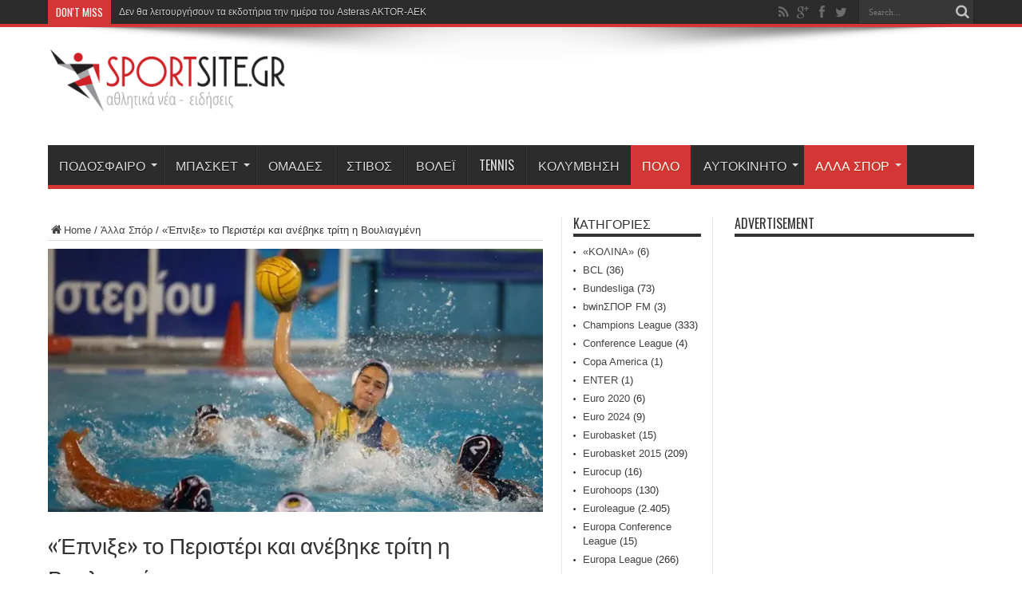

--- FILE ---
content_type: text/html; charset=UTF-8
request_url: https://sportsite.gr/%CE%AD%CF%80%CE%BD%CE%B9%CE%BE%CE%B5-%CF%84%CE%BF-%CF%80%CE%B5%CF%81%CE%B9%CF%83%CF%84%CE%AD%CF%81%CE%B9-%CE%BA%CE%B1%CE%B9-%CE%B1%CE%BD%CE%AD%CE%B2%CE%B7%CE%BA%CE%B5-%CF%84%CF%81%CE%AF/
body_size: 198693
content:
<!DOCTYPE html>
<html lang="el" prefix="og: http://ogp.me/ns#">
<head>
<meta charset="UTF-8" />
<link rel="profile" href="https://gmpg.org/xfn/11" />
<link rel="pingback" href="https://sportsite.gr/xmlrpc.php" />
<title>«Έπνιξε» το Περιστέρι και ανέβηκε τρίτη η Βουλιαγμένη &#8211; SportSite.gr</title>
<meta name='robots' content='max-image-preview:large' />
<link rel='dns-prefetch' href='//secure.gravatar.com' />
<link rel='dns-prefetch' href='//platform-api.sharethis.com' />
<link rel='dns-prefetch' href='//www.googletagmanager.com' />
<link rel='dns-prefetch' href='//fonts.googleapis.com' />
<link rel='dns-prefetch' href='//v0.wordpress.com' />
<link rel='dns-prefetch' href='//i0.wp.com' />
<link rel='dns-prefetch' href='//pagead2.googlesyndication.com' />
<link rel="alternate" type="application/rss+xml" title="Ροή RSS &raquo; SportSite.gr" href="https://sportsite.gr/feed/" />
<link rel="alternate" type="application/rss+xml" title="Ροή Σχολίων &raquo; SportSite.gr" href="https://sportsite.gr/comments/feed/" />
<link rel="alternate" type="application/rss+xml" title="Ροή Σχολίων SportSite.gr &raquo; «Έπνιξε» το Περιστέρι και ανέβηκε τρίτη η Βουλιαγμένη" href="https://sportsite.gr/%ce%ad%cf%80%ce%bd%ce%b9%ce%be%ce%b5-%cf%84%ce%bf-%cf%80%ce%b5%cf%81%ce%b9%cf%83%cf%84%ce%ad%cf%81%ce%b9-%ce%ba%ce%b1%ce%b9-%ce%b1%ce%bd%ce%ad%ce%b2%ce%b7%ce%ba%ce%b5-%cf%84%cf%81%ce%af/feed/" />
<script type="text/javascript">
window._wpemojiSettings = {"baseUrl":"https:\/\/s.w.org\/images\/core\/emoji\/14.0.0\/72x72\/","ext":".png","svgUrl":"https:\/\/s.w.org\/images\/core\/emoji\/14.0.0\/svg\/","svgExt":".svg","source":{"concatemoji":"https:\/\/sportsite.gr\/wp-includes\/js\/wp-emoji-release.min.js"}};
/*! This file is auto-generated */
!function(e,a,t){var n,r,o,i=a.createElement("canvas"),p=i.getContext&&i.getContext("2d");function s(e,t){p.clearRect(0,0,i.width,i.height),p.fillText(e,0,0);e=i.toDataURL();return p.clearRect(0,0,i.width,i.height),p.fillText(t,0,0),e===i.toDataURL()}function c(e){var t=a.createElement("script");t.src=e,t.defer=t.type="text/javascript",a.getElementsByTagName("head")[0].appendChild(t)}for(o=Array("flag","emoji"),t.supports={everything:!0,everythingExceptFlag:!0},r=0;r<o.length;r++)t.supports[o[r]]=function(e){if(p&&p.fillText)switch(p.textBaseline="top",p.font="600 32px Arial",e){case"flag":return s("\ud83c\udff3\ufe0f\u200d\u26a7\ufe0f","\ud83c\udff3\ufe0f\u200b\u26a7\ufe0f")?!1:!s("\ud83c\uddfa\ud83c\uddf3","\ud83c\uddfa\u200b\ud83c\uddf3")&&!s("\ud83c\udff4\udb40\udc67\udb40\udc62\udb40\udc65\udb40\udc6e\udb40\udc67\udb40\udc7f","\ud83c\udff4\u200b\udb40\udc67\u200b\udb40\udc62\u200b\udb40\udc65\u200b\udb40\udc6e\u200b\udb40\udc67\u200b\udb40\udc7f");case"emoji":return!s("\ud83e\udef1\ud83c\udffb\u200d\ud83e\udef2\ud83c\udfff","\ud83e\udef1\ud83c\udffb\u200b\ud83e\udef2\ud83c\udfff")}return!1}(o[r]),t.supports.everything=t.supports.everything&&t.supports[o[r]],"flag"!==o[r]&&(t.supports.everythingExceptFlag=t.supports.everythingExceptFlag&&t.supports[o[r]]);t.supports.everythingExceptFlag=t.supports.everythingExceptFlag&&!t.supports.flag,t.DOMReady=!1,t.readyCallback=function(){t.DOMReady=!0},t.supports.everything||(n=function(){t.readyCallback()},a.addEventListener?(a.addEventListener("DOMContentLoaded",n,!1),e.addEventListener("load",n,!1)):(e.attachEvent("onload",n),a.attachEvent("onreadystatechange",function(){"complete"===a.readyState&&t.readyCallback()})),(e=t.source||{}).concatemoji?c(e.concatemoji):e.wpemoji&&e.twemoji&&(c(e.twemoji),c(e.wpemoji)))}(window,document,window._wpemojiSettings);
</script>
<style type="text/css">
img.wp-smiley,
img.emoji {
	display: inline !important;
	border: none !important;
	box-shadow: none !important;
	height: 1em !important;
	width: 1em !important;
	margin: 0 0.07em !important;
	vertical-align: -0.1em !important;
	background: none !important;
	padding: 0 !important;
}
</style>
	<link rel='stylesheet' id='wp-block-library-css' href='https://sportsite.gr/wp-includes/css/dist/block-library/style.min.css' type='text/css' media='all' />
<style id='wp-block-library-inline-css' type='text/css'>
.has-text-align-justify{text-align:justify;}
</style>
<link rel='stylesheet' id='mediaelement-css' href='https://sportsite.gr/wp-includes/js/mediaelement/mediaelementplayer-legacy.min.css' type='text/css' media='all' />
<link rel='stylesheet' id='wp-mediaelement-css' href='https://sportsite.gr/wp-includes/js/mediaelement/wp-mediaelement.min.css' type='text/css' media='all' />
<link rel='stylesheet' id='classic-theme-styles-css' href='https://sportsite.gr/wp-includes/css/classic-themes.min.css' type='text/css' media='all' />
<style id='global-styles-inline-css' type='text/css'>
body{--wp--preset--color--black: #000000;--wp--preset--color--cyan-bluish-gray: #abb8c3;--wp--preset--color--white: #ffffff;--wp--preset--color--pale-pink: #f78da7;--wp--preset--color--vivid-red: #cf2e2e;--wp--preset--color--luminous-vivid-orange: #ff6900;--wp--preset--color--luminous-vivid-amber: #fcb900;--wp--preset--color--light-green-cyan: #7bdcb5;--wp--preset--color--vivid-green-cyan: #00d084;--wp--preset--color--pale-cyan-blue: #8ed1fc;--wp--preset--color--vivid-cyan-blue: #0693e3;--wp--preset--color--vivid-purple: #9b51e0;--wp--preset--gradient--vivid-cyan-blue-to-vivid-purple: linear-gradient(135deg,rgba(6,147,227,1) 0%,rgb(155,81,224) 100%);--wp--preset--gradient--light-green-cyan-to-vivid-green-cyan: linear-gradient(135deg,rgb(122,220,180) 0%,rgb(0,208,130) 100%);--wp--preset--gradient--luminous-vivid-amber-to-luminous-vivid-orange: linear-gradient(135deg,rgba(252,185,0,1) 0%,rgba(255,105,0,1) 100%);--wp--preset--gradient--luminous-vivid-orange-to-vivid-red: linear-gradient(135deg,rgba(255,105,0,1) 0%,rgb(207,46,46) 100%);--wp--preset--gradient--very-light-gray-to-cyan-bluish-gray: linear-gradient(135deg,rgb(238,238,238) 0%,rgb(169,184,195) 100%);--wp--preset--gradient--cool-to-warm-spectrum: linear-gradient(135deg,rgb(74,234,220) 0%,rgb(151,120,209) 20%,rgb(207,42,186) 40%,rgb(238,44,130) 60%,rgb(251,105,98) 80%,rgb(254,248,76) 100%);--wp--preset--gradient--blush-light-purple: linear-gradient(135deg,rgb(255,206,236) 0%,rgb(152,150,240) 100%);--wp--preset--gradient--blush-bordeaux: linear-gradient(135deg,rgb(254,205,165) 0%,rgb(254,45,45) 50%,rgb(107,0,62) 100%);--wp--preset--gradient--luminous-dusk: linear-gradient(135deg,rgb(255,203,112) 0%,rgb(199,81,192) 50%,rgb(65,88,208) 100%);--wp--preset--gradient--pale-ocean: linear-gradient(135deg,rgb(255,245,203) 0%,rgb(182,227,212) 50%,rgb(51,167,181) 100%);--wp--preset--gradient--electric-grass: linear-gradient(135deg,rgb(202,248,128) 0%,rgb(113,206,126) 100%);--wp--preset--gradient--midnight: linear-gradient(135deg,rgb(2,3,129) 0%,rgb(40,116,252) 100%);--wp--preset--duotone--dark-grayscale: url('#wp-duotone-dark-grayscale');--wp--preset--duotone--grayscale: url('#wp-duotone-grayscale');--wp--preset--duotone--purple-yellow: url('#wp-duotone-purple-yellow');--wp--preset--duotone--blue-red: url('#wp-duotone-blue-red');--wp--preset--duotone--midnight: url('#wp-duotone-midnight');--wp--preset--duotone--magenta-yellow: url('#wp-duotone-magenta-yellow');--wp--preset--duotone--purple-green: url('#wp-duotone-purple-green');--wp--preset--duotone--blue-orange: url('#wp-duotone-blue-orange');--wp--preset--font-size--small: 13px;--wp--preset--font-size--medium: 20px;--wp--preset--font-size--large: 36px;--wp--preset--font-size--x-large: 42px;--wp--preset--spacing--20: 0.44rem;--wp--preset--spacing--30: 0.67rem;--wp--preset--spacing--40: 1rem;--wp--preset--spacing--50: 1.5rem;--wp--preset--spacing--60: 2.25rem;--wp--preset--spacing--70: 3.38rem;--wp--preset--spacing--80: 5.06rem;--wp--preset--shadow--natural: 6px 6px 9px rgba(0, 0, 0, 0.2);--wp--preset--shadow--deep: 12px 12px 50px rgba(0, 0, 0, 0.4);--wp--preset--shadow--sharp: 6px 6px 0px rgba(0, 0, 0, 0.2);--wp--preset--shadow--outlined: 6px 6px 0px -3px rgba(255, 255, 255, 1), 6px 6px rgba(0, 0, 0, 1);--wp--preset--shadow--crisp: 6px 6px 0px rgba(0, 0, 0, 1);}:where(.is-layout-flex){gap: 0.5em;}body .is-layout-flow > .alignleft{float: left;margin-inline-start: 0;margin-inline-end: 2em;}body .is-layout-flow > .alignright{float: right;margin-inline-start: 2em;margin-inline-end: 0;}body .is-layout-flow > .aligncenter{margin-left: auto !important;margin-right: auto !important;}body .is-layout-constrained > .alignleft{float: left;margin-inline-start: 0;margin-inline-end: 2em;}body .is-layout-constrained > .alignright{float: right;margin-inline-start: 2em;margin-inline-end: 0;}body .is-layout-constrained > .aligncenter{margin-left: auto !important;margin-right: auto !important;}body .is-layout-constrained > :where(:not(.alignleft):not(.alignright):not(.alignfull)){max-width: var(--wp--style--global--content-size);margin-left: auto !important;margin-right: auto !important;}body .is-layout-constrained > .alignwide{max-width: var(--wp--style--global--wide-size);}body .is-layout-flex{display: flex;}body .is-layout-flex{flex-wrap: wrap;align-items: center;}body .is-layout-flex > *{margin: 0;}:where(.wp-block-columns.is-layout-flex){gap: 2em;}.has-black-color{color: var(--wp--preset--color--black) !important;}.has-cyan-bluish-gray-color{color: var(--wp--preset--color--cyan-bluish-gray) !important;}.has-white-color{color: var(--wp--preset--color--white) !important;}.has-pale-pink-color{color: var(--wp--preset--color--pale-pink) !important;}.has-vivid-red-color{color: var(--wp--preset--color--vivid-red) !important;}.has-luminous-vivid-orange-color{color: var(--wp--preset--color--luminous-vivid-orange) !important;}.has-luminous-vivid-amber-color{color: var(--wp--preset--color--luminous-vivid-amber) !important;}.has-light-green-cyan-color{color: var(--wp--preset--color--light-green-cyan) !important;}.has-vivid-green-cyan-color{color: var(--wp--preset--color--vivid-green-cyan) !important;}.has-pale-cyan-blue-color{color: var(--wp--preset--color--pale-cyan-blue) !important;}.has-vivid-cyan-blue-color{color: var(--wp--preset--color--vivid-cyan-blue) !important;}.has-vivid-purple-color{color: var(--wp--preset--color--vivid-purple) !important;}.has-black-background-color{background-color: var(--wp--preset--color--black) !important;}.has-cyan-bluish-gray-background-color{background-color: var(--wp--preset--color--cyan-bluish-gray) !important;}.has-white-background-color{background-color: var(--wp--preset--color--white) !important;}.has-pale-pink-background-color{background-color: var(--wp--preset--color--pale-pink) !important;}.has-vivid-red-background-color{background-color: var(--wp--preset--color--vivid-red) !important;}.has-luminous-vivid-orange-background-color{background-color: var(--wp--preset--color--luminous-vivid-orange) !important;}.has-luminous-vivid-amber-background-color{background-color: var(--wp--preset--color--luminous-vivid-amber) !important;}.has-light-green-cyan-background-color{background-color: var(--wp--preset--color--light-green-cyan) !important;}.has-vivid-green-cyan-background-color{background-color: var(--wp--preset--color--vivid-green-cyan) !important;}.has-pale-cyan-blue-background-color{background-color: var(--wp--preset--color--pale-cyan-blue) !important;}.has-vivid-cyan-blue-background-color{background-color: var(--wp--preset--color--vivid-cyan-blue) !important;}.has-vivid-purple-background-color{background-color: var(--wp--preset--color--vivid-purple) !important;}.has-black-border-color{border-color: var(--wp--preset--color--black) !important;}.has-cyan-bluish-gray-border-color{border-color: var(--wp--preset--color--cyan-bluish-gray) !important;}.has-white-border-color{border-color: var(--wp--preset--color--white) !important;}.has-pale-pink-border-color{border-color: var(--wp--preset--color--pale-pink) !important;}.has-vivid-red-border-color{border-color: var(--wp--preset--color--vivid-red) !important;}.has-luminous-vivid-orange-border-color{border-color: var(--wp--preset--color--luminous-vivid-orange) !important;}.has-luminous-vivid-amber-border-color{border-color: var(--wp--preset--color--luminous-vivid-amber) !important;}.has-light-green-cyan-border-color{border-color: var(--wp--preset--color--light-green-cyan) !important;}.has-vivid-green-cyan-border-color{border-color: var(--wp--preset--color--vivid-green-cyan) !important;}.has-pale-cyan-blue-border-color{border-color: var(--wp--preset--color--pale-cyan-blue) !important;}.has-vivid-cyan-blue-border-color{border-color: var(--wp--preset--color--vivid-cyan-blue) !important;}.has-vivid-purple-border-color{border-color: var(--wp--preset--color--vivid-purple) !important;}.has-vivid-cyan-blue-to-vivid-purple-gradient-background{background: var(--wp--preset--gradient--vivid-cyan-blue-to-vivid-purple) !important;}.has-light-green-cyan-to-vivid-green-cyan-gradient-background{background: var(--wp--preset--gradient--light-green-cyan-to-vivid-green-cyan) !important;}.has-luminous-vivid-amber-to-luminous-vivid-orange-gradient-background{background: var(--wp--preset--gradient--luminous-vivid-amber-to-luminous-vivid-orange) !important;}.has-luminous-vivid-orange-to-vivid-red-gradient-background{background: var(--wp--preset--gradient--luminous-vivid-orange-to-vivid-red) !important;}.has-very-light-gray-to-cyan-bluish-gray-gradient-background{background: var(--wp--preset--gradient--very-light-gray-to-cyan-bluish-gray) !important;}.has-cool-to-warm-spectrum-gradient-background{background: var(--wp--preset--gradient--cool-to-warm-spectrum) !important;}.has-blush-light-purple-gradient-background{background: var(--wp--preset--gradient--blush-light-purple) !important;}.has-blush-bordeaux-gradient-background{background: var(--wp--preset--gradient--blush-bordeaux) !important;}.has-luminous-dusk-gradient-background{background: var(--wp--preset--gradient--luminous-dusk) !important;}.has-pale-ocean-gradient-background{background: var(--wp--preset--gradient--pale-ocean) !important;}.has-electric-grass-gradient-background{background: var(--wp--preset--gradient--electric-grass) !important;}.has-midnight-gradient-background{background: var(--wp--preset--gradient--midnight) !important;}.has-small-font-size{font-size: var(--wp--preset--font-size--small) !important;}.has-medium-font-size{font-size: var(--wp--preset--font-size--medium) !important;}.has-large-font-size{font-size: var(--wp--preset--font-size--large) !important;}.has-x-large-font-size{font-size: var(--wp--preset--font-size--x-large) !important;}
.wp-block-navigation a:where(:not(.wp-element-button)){color: inherit;}
:where(.wp-block-columns.is-layout-flex){gap: 2em;}
.wp-block-pullquote{font-size: 1.5em;line-height: 1.6;}
</style>
<link rel='stylesheet' id='contact-form-7-css' href='https://sportsite.gr/wp-content/plugins/contact-form-7/includes/css/styles.css' type='text/css' media='all' />
<link rel='stylesheet' id='ppress-frontend-css' href='https://sportsite.gr/wp-content/plugins/wp-user-avatar/assets/css/frontend.min.css' type='text/css' media='all' />
<link rel='stylesheet' id='ppress-flatpickr-css' href='https://sportsite.gr/wp-content/plugins/wp-user-avatar/assets/flatpickr/flatpickr.min.css' type='text/css' media='all' />
<link rel='stylesheet' id='ppress-select2-css' href='https://sportsite.gr/wp-content/plugins/wp-user-avatar/assets/select2/select2.min.css' type='text/css' media='all' />
<link rel='stylesheet' id='tie-style-css' href='https://sportsite.gr/wp-content/themes/sportsite/style.css' type='text/css' media='all' />
<link rel='stylesheet' id='Oswald-css' href='https://fonts.googleapis.com/css?family=Oswald%3Aregular%2C700' type='text/css' media='all' />
<link rel='stylesheet' id='social-logos-css' href='https://sportsite.gr/wp-content/plugins/jetpack/_inc/social-logos/social-logos.min.css' type='text/css' media='all' />
<link rel='stylesheet' id='jetpack_css-css' href='https://sportsite.gr/wp-content/plugins/jetpack/css/jetpack.css' type='text/css' media='all' />
<script type='text/javascript' id='jetpack_related-posts-js-extra'>
/* <![CDATA[ */
var related_posts_js_options = {"post_heading":"h4"};
/* ]]> */
</script>
<script type='text/javascript' src='https://sportsite.gr/wp-content/plugins/jetpack/_inc/build/related-posts/related-posts.min.js' id='jetpack_related-posts-js'></script>
<script type='text/javascript' src='https://sportsite.gr/wp-includes/js/jquery/jquery.min.js' id='jquery-core-js'></script>
<script type='text/javascript' src='https://sportsite.gr/wp-includes/js/jquery/jquery-migrate.min.js' id='jquery-migrate-js'></script>
<script type='text/javascript' src='https://sportsite.gr/wp-content/plugins/wp-user-avatar/assets/flatpickr/flatpickr.min.js' id='ppress-flatpickr-js'></script>
<script type='text/javascript' src='https://sportsite.gr/wp-content/plugins/wp-user-avatar/assets/select2/select2.min.js' id='ppress-select2-js'></script>
<script type='text/javascript' id='tie-postviews-cache-js-extra'>
/* <![CDATA[ */
var tieViewsCacheL10n = {"admin_ajax_url":"https:\/\/sportsite.gr\/wp-admin\/admin-ajax.php","post_id":"73654"};
/* ]]> */
</script>
<script type='text/javascript' src='https://sportsite.gr/wp-content/themes/jarida/js/postviews-cache.js' id='tie-postviews-cache-js'></script>
<script type='text/javascript' src='//platform-api.sharethis.com/js/sharethis.js#source=googleanalytics-wordpress#product=ga&#038;property=5fbb00f12965ff001994ff87' id='googleanalytics-platform-sharethis-js'></script>

<!-- Google Analytics snippet added by Site Kit -->
<script type='text/javascript' src='https://www.googletagmanager.com/gtag/js?id=UA-12531948-8' id='google_gtagjs-js' async></script>
<script type='text/javascript' id='google_gtagjs-js-after'>
window.dataLayer = window.dataLayer || [];function gtag(){dataLayer.push(arguments);}
gtag('set', 'linker', {"domains":["sportsite.gr"]} );
gtag("js", new Date());
gtag("set", "developer_id.dZTNiMT", true);
gtag("config", "UA-12531948-8", {"anonymize_ip":true});
</script>

<!-- End Google Analytics snippet added by Site Kit -->
<link rel="https://api.w.org/" href="https://sportsite.gr/wp-json/" /><link rel="alternate" type="application/json" href="https://sportsite.gr/wp-json/wp/v2/posts/73654" /><link rel="EditURI" type="application/rsd+xml" title="RSD" href="https://sportsite.gr/xmlrpc.php?rsd" />
<link rel="wlwmanifest" type="application/wlwmanifest+xml" href="https://sportsite.gr/wp-includes/wlwmanifest.xml" />
<link rel="canonical" href="https://sportsite.gr/%ce%ad%cf%80%ce%bd%ce%b9%ce%be%ce%b5-%cf%84%ce%bf-%cf%80%ce%b5%cf%81%ce%b9%cf%83%cf%84%ce%ad%cf%81%ce%b9-%ce%ba%ce%b1%ce%b9-%ce%b1%ce%bd%ce%ad%ce%b2%ce%b7%ce%ba%ce%b5-%cf%84%cf%81%ce%af/" />
<link rel='shortlink' href='https://wp.me/p6CWPU-j9Y' />
<link rel="alternate" type="application/json+oembed" href="https://sportsite.gr/wp-json/oembed/1.0/embed?url=https%3A%2F%2Fsportsite.gr%2F%25ce%25ad%25cf%2580%25ce%25bd%25ce%25b9%25ce%25be%25ce%25b5-%25cf%2584%25ce%25bf-%25cf%2580%25ce%25b5%25cf%2581%25ce%25b9%25cf%2583%25cf%2584%25ce%25ad%25cf%2581%25ce%25b9-%25ce%25ba%25ce%25b1%25ce%25b9-%25ce%25b1%25ce%25bd%25ce%25ad%25ce%25b2%25ce%25b7%25ce%25ba%25ce%25b5-%25cf%2584%25cf%2581%25ce%25af%2F" />
<link rel="alternate" type="text/xml+oembed" href="https://sportsite.gr/wp-json/oembed/1.0/embed?url=https%3A%2F%2Fsportsite.gr%2F%25ce%25ad%25cf%2580%25ce%25bd%25ce%25b9%25ce%25be%25ce%25b5-%25cf%2584%25ce%25bf-%25cf%2580%25ce%25b5%25cf%2581%25ce%25b9%25cf%2583%25cf%2584%25ce%25ad%25cf%2581%25ce%25b9-%25ce%25ba%25ce%25b1%25ce%25b9-%25ce%25b1%25ce%25bd%25ce%25ad%25ce%25b2%25ce%25b7%25ce%25ba%25ce%25b5-%25cf%2584%25cf%2581%25ce%25af%2F&#038;format=xml" />
<meta name="generator" content="Site Kit by Google 1.98.0" /><script type="text/javascript">
(function(url){
	if(/(?:Chrome\/26\.0\.1410\.63 Safari\/537\.31|WordfenceTestMonBot)/.test(navigator.userAgent)){ return; }
	var addEvent = function(evt, handler) {
		if (window.addEventListener) {
			document.addEventListener(evt, handler, false);
		} else if (window.attachEvent) {
			document.attachEvent('on' + evt, handler);
		}
	};
	var removeEvent = function(evt, handler) {
		if (window.removeEventListener) {
			document.removeEventListener(evt, handler, false);
		} else if (window.detachEvent) {
			document.detachEvent('on' + evt, handler);
		}
	};
	var evts = 'contextmenu dblclick drag dragend dragenter dragleave dragover dragstart drop keydown keypress keyup mousedown mousemove mouseout mouseover mouseup mousewheel scroll'.split(' ');
	var logHuman = function() {
		if (window.wfLogHumanRan) { return; }
		window.wfLogHumanRan = true;
		var wfscr = document.createElement('script');
		wfscr.type = 'text/javascript';
		wfscr.async = true;
		wfscr.src = url + '&r=' + Math.random();
		(document.getElementsByTagName('head')[0]||document.getElementsByTagName('body')[0]).appendChild(wfscr);
		for (var i = 0; i < evts.length; i++) {
			removeEvent(evts[i], logHuman);
		}
	};
	for (var i = 0; i < evts.length; i++) {
		addEvent(evts[i], logHuman);
	}
})('//sportsite.gr/?wordfence_lh=1&hid=7B3382AC62080A9F2C18634A979821DA');
</script>	<style>img#wpstats{display:none}</style>
		<link rel="shortcut icon" href="https://sportsite.gr/wp-content/themes/jarida/favicon.ico" title="Favicon" /><!--[if IE]>
<script type="text/javascript">jQuery(document).ready(function (){ jQuery(".menu-item").has("ul").children("a").attr("aria-haspopup", "true");});</script>
<![endif]-->
<!--[if lt IE 9]>
<script src="https://sportsite.gr/wp-content/themes/jarida/js/html5.js"></script>
<script src="https://sportsite.gr/wp-content/themes/jarida/js/selectivizr-min.js"></script>
<![endif]-->
<!--[if IE 8]>
<link rel="stylesheet" type="text/css" media="all" href="https://sportsite.gr/wp-content/themes/jarida/css/ie8.css" />
<![endif]-->
<meta http-equiv="X-UA-Compatible" content="IE=edge,chrome=1" />
<meta name="viewport" content="width=device-width, initial-scale=1, maximum-scale=1, user-scalable=no" />
<style type="text/css" media="screen">

	#main-nav ul li.current-menu-item a,
	#main-nav ul li.current-menu-item a:hover,
	#main-nav ul li.current-menu-parent a,
	#main-nav ul li.current-menu-parent a:hover,
	#main-nav ul li.current-page-ancestor a,
	#main-nav ul li.current-page-ancestor a:hover,
	.pagination span.current,
	.ei-slider-thumbs li.ei-slider-element,
	.breaking-news span,
	.ei-title h2,h2.cat-box-title,
	a.more-link,.scroll-nav a,
	.flex-direction-nav a,
	.tagcloud a:hover,
	#tabbed-widget ul.tabs li.active a,
	.slider-caption h2, .full-width .content .slider-caption h2,
	.review-percentage .review-item span span,.review-final-score,
	.woocommerce span.onsale, .woocommerce-page span.onsale ,
	.woocommerce .widget_price_filter .ui-slider .ui-slider-handle, .woocommerce-page .widget_price_filter .ui-slider .ui-slider-handle,
	.button,a.button,#main-content input[type="submit"],#main-content input[type="submit"]:focus, span.onsale,
	.mejs-container .mejs-controls .mejs-time-rail .mejs-time-current,
	#reading-position-indicator {
		background-color:#d43535 !important;
	}
	::-webkit-scrollbar-thumb{background-color:#d43535 !important;}
	#main-nav,.top-nav {border-bottom-color: #d43535;}
	.cat-box , .footer-bottom .container{border-top-color: #d43535;}



</style>


<!-- Google AdSense snippet added by Site Kit -->
<meta name="google-adsense-platform-account" content="ca-host-pub-2644536267352236">
<meta name="google-adsense-platform-domain" content="sitekit.withgoogle.com">
<!-- End Google AdSense snippet added by Site Kit -->
<script>
(function() {
	(function (i, s, o, g, r, a, m) {
		i['GoogleAnalyticsObject'] = r;
		i[r] = i[r] || function () {
				(i[r].q = i[r].q || []).push(arguments)
			}, i[r].l = 1 * new Date();
		a = s.createElement(o),
			m = s.getElementsByTagName(o)[0];
		a.async = 1;
		a.src = g;
		m.parentNode.insertBefore(a, m)
	})(window, document, 'script', 'https://google-analytics.com/analytics.js', 'ga');

	ga('create', 'UA-12531948-8', 'auto');
			ga('send', 'pageview');
	})();
</script>

<!-- Google AdSense snippet added by Site Kit -->
<script async="async" src="https://pagead2.googlesyndication.com/pagead/js/adsbygoogle.js?client=ca-pub-8000546518807629&amp;host=ca-host-pub-2644536267352236" crossorigin="anonymous" type="text/javascript"></script>

<!-- End Google AdSense snippet added by Site Kit -->

<!-- Jetpack Open Graph Tags -->
<meta property="og:type" content="article" />
<meta property="og:title" content="«Έπνιξε» το Περιστέρι και ανέβηκε τρίτη η Βουλιαγμένη" />
<meta property="og:url" content="https://sportsite.gr/%ce%ad%cf%80%ce%bd%ce%b9%ce%be%ce%b5-%cf%84%ce%bf-%cf%80%ce%b5%cf%81%ce%b9%cf%83%cf%84%ce%ad%cf%81%ce%b9-%ce%ba%ce%b1%ce%b9-%ce%b1%ce%bd%ce%ad%ce%b2%ce%b7%ce%ba%ce%b5-%cf%84%cf%81%ce%af/" />
<meta property="og:description" content="Με άνεση, η Βουλιαγμένη νίκησε στο Περιστέρι 17-8 τον τοπικό ΓΣ για την έβδομη αγωνιστική της Α1 πόλο γυναικών και ανέβηκε στην τρίτη θέση της βαθμολογίας.…" />
<meta property="article:published_time" content="2022-12-01T06:38:41+00:00" />
<meta property="article:modified_time" content="2022-12-01T06:38:42+00:00" />
<meta property="og:site_name" content="SportSite.gr" />
<meta property="og:image" content="https://i0.wp.com/sportsite.gr/wp-content/uploads/2022/12/ceadcf80cebdceb9cebeceb5-cf84cebf-cf80ceb5cf81ceb9cf83cf84ceadcf81ceb9-cebaceb1ceb9-ceb1cebdceadceb2ceb7cebaceb5-cf84cf81ceaf_63884bf20a3b7.jpeg?fit=880%2C529&#038;ssl=1" />
<meta property="og:image:width" content="880" />
<meta property="og:image:height" content="529" />
<meta property="og:image:alt" content="" />
<meta property="og:locale" content="el_GR" />
<meta name="twitter:creator" content="@SportsiteGr" />
<meta name="twitter:text:title" content="«Έπνιξε» το Περιστέρι και ανέβηκε τρίτη η Βουλιαγμένη" />
<meta name="twitter:image" content="https://i0.wp.com/sportsite.gr/wp-content/uploads/2022/12/ceadcf80cebdceb9cebeceb5-cf84cebf-cf80ceb5cf81ceb9cf83cf84ceadcf81ceb9-cebaceb1ceb9-ceb1cebdceadceb2ceb7cebaceb5-cf84cf81ceaf_63884bf20a3b7.jpeg?fit=880%2C529&#038;ssl=1&#038;w=640" />
<meta name="twitter:card" content="summary_large_image" />

<!-- End Jetpack Open Graph Tags -->
</head>
<body data-rsssl=1 id="top" class="post-template-default single single-post postid-73654 single-format-standard">
	<div class="background-cover"></div>
	<div class="wrapper full-site">
				<div class="top-nav fade-in animated1 head_brnews">
			<div class="container">
				<div class="search-block">
					<form method="get" id="searchform" action="https://sportsite.gr/">
						<button class="search-button" type="submit" value="Search"></button>
						<input type="text" id="s" name="s" value="Search..." onfocus="if (this.value == 'Search...') {this.value = '';}" onblur="if (this.value == '') {this.value = 'Search...';}"  />
					</form>
				</div><!-- .search-block /-->
						<div class="social-icons icon_flat">
		<a class="tooldown" title="Rss" href="https://sportsite.gr/feed/" target="_blank"><i class="tieicon-rss"></i></a><a class="tooldown" title="Google+" href="https://plus.google.com/b/114474602078682742458/114474602078682742458/posts" target="_blank"><i class="tieicon-gplus"></i></a><a class="tooldown" title="Facebook" href="https://www.facebook.com/sportsite.gr" target="_blank"><i class="tieicon-facebook"></i></a><a class="tooldown" title="Twitter" href="https://twitter.com/SportsiteGr" target="_blank"><i class="tieicon-twitter"></i></a>	</div>


					
	<div class="breaking-news">
		<span>Don't Miss</span>
				
					<ul>
							<li><a href="https://sportsite.gr/%ce%b4%ce%b5%ce%bd-%ce%b8%ce%b1-%ce%bb%ce%b5%ce%b9%cf%84%ce%bf%cf%85%cf%81%ce%b3%ce%ae%cf%83%ce%bf%cf%85%ce%bd-%cf%84%ce%b1-%ce%b5%ce%ba%ce%b4%ce%bf%cf%84%ce%ae%cf%81%ce%b9%ce%b1-%cf%84%ce%b7%ce%bd/" title="Δεν θα λειτουργήσουν τα εκδοτήρια την ημέρα του Asteras AKTOR-ΑΕΚ">Δεν θα λειτουργήσουν τα εκδοτήρια την ημέρα του Asteras AKTOR-ΑΕΚ</a></li>
							<li><a href="https://sportsite.gr/%ce%bf%ce%b1%ce%ba%ce%b1-%cf%80%ce%b1%cf%81%ce%b1%ce%bc%ce%ad%ce%bd%ce%bf%cf%85%ce%bc%ce%b5-%cf%80%cf%81%ce%bf%cf%83%ce%b7%ce%bb%cf%89%ce%bc%ce%ad%ce%bd%ce%bf%ce%b9-%cf%83%cf%84%ce%b7-%ce%b4/" title="ΟΑΚΑ: «Παραμένουμε προσηλωμένοι στη διασφάλιση της ομαλής λειτουργίας των εγκαταστάσεων»">ΟΑΚΑ: «Παραμένουμε προσηλωμένοι στη διασφάλιση της ομαλής λειτουργίας των εγκαταστάσεων»</a></li>
							<li><a href="https://sportsite.gr/%ce%b7-%ce%bc%ce%b5%ce%b3%ce%ac%ce%bb%ce%b7-%cf%8e%cf%81%ce%b1-%ce%ad%cf%86%cf%84%ce%b1%cf%83%ce%b5-%cf%84%ce%b9%cf%84%ce%b1%ce%bd%ce%bf%ce%bc%ce%b1%cf%87%ce%af%ce%b1-%ce%bc%ce%b5-%ce%bf%cf%85%ce%b3/" title="Η μεγάλη ώρα έφτασε: Τιτανομαχία με Ουγγαρία για τον πρώτο τελικό της ιστορίας της σε Ευρωπαϊκό η Εθνική!">Η μεγάλη ώρα έφτασε: Τιτανομαχία με Ουγγαρία για τον πρώτο τελικό της ιστορίας της σε Ευρωπαϊκό η Εθνική!</a></li>
							<li><a href="https://sportsite.gr/%ce%b5%ce%bd%ce%af%cf%83%cf%87%cf%85%cf%83%ce%b7-%ce%bc%ce%b5-23%cf%87%cf%81%ce%bf%ce%bd%ce%bf-%ce%bc%cf%80%ce%b1%ce%ba-%ce%b3%ce%b9%ce%b1-%cf%84%ce%bf%ce%bd-%cf%80%ce%b1%cf%83-%ce%b3%ce%b9%ce%ac/" title="Ενίσχυση με 23χρονο μπακ για τον ΠΑΣ Γιάννινα">Ενίσχυση με 23χρονο μπακ για τον ΠΑΣ Γιάννινα</a></li>
							<li><a href="https://sportsite.gr/%ce%b2%ce%b5%cf%81%ce%b3%ce%ad%cf%84%ce%b7%cf%82-%cf%83%cf%84%ce%bf-%cf%80%ce%b5%cf%81%ce%b9%cf%83%cf%84%ce%ad%cf%81%ce%b9-%ce%b5%cf%85%ce%b1%ce%b3%ce%b3%ce%ad%ce%bb%ce%bf%cf%85-%cf%83%cf%84%ce%b7/" title="Βεργέτης στο Περιστέρι, Ευαγγέλου στην Τρίπολη: Οι διαιτητές της 18ης αγωνιστικής">Βεργέτης στο Περιστέρι, Ευαγγέλου στην Τρίπολη: Οι διαιτητές της 18ης αγωνιστικής</a></li>
						</ul>
					
						<script type="text/javascript">
			jQuery(document).ready(function(){
								jQuery('.breaking-news ul').innerfade({animationtype: 'fade', speed: 750 , timeout: 3500});
							});
		</script>
	</div> <!-- .breaking-news -->				
			</div>
		</div><!-- .top-menu /-->
		
		<div class="container">
		<header id="theme-header">
		<div class="header-content fade-in animated1">
			<div class="logo">
			<h2>								<a title="SportSite.gr" href="https://sportsite.gr/">
					<img src="https://sportsite.gr/wp-content/uploads/2016/01/sportsite-logo-300x84.png" alt="SportSite.gr" /><strong>SportSite.gr Αθλητικά νέα, ειδήσεις</strong>
				</a>
			</h2>			</div><!-- .logo /-->
			<div class="e3lan-top">				<script type="text/javascript">
			var adWidth = jQuery(document).width();
			google_ad_client = "pub-8000546518807629";
			if ( adWidth >= 768 ) {
			  google_ad_slot	= "3712935891";
			  google_ad_width	= 728;
			  google_ad_height 	= 90;
			} else  if ( adWidth >= 468 ) {
			  google_ad_slot	= "5189669097";
			  google_ad_width 	= 468;
			  google_ad_height 	= 60;
			}else {
			  google_ad_slot 	= "6666402293";
			  google_ad_width 	= 300;
			  google_ad_height 	= 250;
			}
		</script>
		<script type="text/javascript" src="https://pagead2.googlesyndication.com/pagead/show_ads.js"></script>
				</div>			<div class="clear"></div>
		</div>
									<nav id="main-nav" class="fade-in animated2">
				<div class="container">
				<div class="main-menu"><ul id="menu-%ce%ba%ce%b1%cf%84%ce%b7%ce%b3%ce%bf%cf%81%ce%af%ce%b5%cf%82" class="menu"><li id="menu-item-16" class="menu-item  menu-item-type-taxonomy  menu-item-object-category  menu-item-has-children"><a href="https://sportsite.gr/c/football/">Ποδόσφαιρο</a>
<ul class="sub-menu">
	<li id="menu-item-22" class="menu-item  menu-item-type-taxonomy  menu-item-object-category  menu-item-has-children"><a href="https://sportsite.gr/c/football/super-league/">Super League 1</a>
	<ul class="sub-menu">
		<li id="menu-item-19" class="menu-item  menu-item-type-taxonomy  menu-item-object-category"><a href="https://sportsite.gr/c/football/super-league/olympiakos/">Ολυμπιακός</a></li>
		<li id="menu-item-20" class="menu-item  menu-item-type-taxonomy  menu-item-object-category"><a href="https://sportsite.gr/c/football/super-league/panathinaikos/">Παναθηναϊκός</a></li>
		<li id="menu-item-21" class="menu-item  menu-item-type-taxonomy  menu-item-object-category"><a href="https://sportsite.gr/c/football/super-league/paok/">ΠΑΟΚ</a></li>
		<li id="menu-item-18" class="menu-item  menu-item-type-taxonomy  menu-item-object-category"><a href="https://sportsite.gr/c/football/super-league/aek/">ΑΕΚ</a></li>
		<li id="menu-item-92" class="menu-item  menu-item-type-taxonomy  menu-item-object-category"><a href="https://sportsite.gr/c/football/super-league/iraklis/">Ηρακλής</a></li>
		<li id="menu-item-93" class="menu-item  menu-item-type-taxonomy  menu-item-object-category"><a href="https://sportsite.gr/c/football/super-league/asteras-tripolis/">Αστέρας Τρίπολης</a></li>
		<li id="menu-item-97" class="menu-item  menu-item-type-taxonomy  menu-item-object-category"><a href="https://sportsite.gr/c/football/super-league/levadiakos/">Λεβαδειακός</a></li>
		<li id="menu-item-101" class="menu-item  menu-item-type-taxonomy  menu-item-object-category"><a href="https://sportsite.gr/c/football/super-league/aris/">Άρης</a></li>
		<li id="menu-item-105" class="menu-item  menu-item-type-taxonomy  menu-item-object-category"><a href="https://sportsite.gr/c/football/super-league/atromitos/">Ατρόμητος</a></li>
		<li id="menu-item-113" class="menu-item  menu-item-type-taxonomy  menu-item-object-category"><a href="https://sportsite.gr/c/football/super-league/veria/">Βέροια</a></li>
		<li id="menu-item-114" class="menu-item  menu-item-type-taxonomy  menu-item-object-category"><a href="https://sportsite.gr/c/football/super-league/ergotelis/">Εργοτέλης</a></li>
		<li id="menu-item-118" class="menu-item  menu-item-type-taxonomy  menu-item-object-category"><a href="https://sportsite.gr/c/football/super-league/kalloni/">Καλλονή</a></li>
		<li id="menu-item-122" class="menu-item  menu-item-type-taxonomy  menu-item-object-category"><a href="https://sportsite.gr/c/football/super-league/kerkyra/">Κέρκυρα</a></li>
		<li id="menu-item-155" class="menu-item  menu-item-type-taxonomy  menu-item-object-category"><a href="https://sportsite.gr/c/football/super-league/xanthi/">Ξάνθη</a></li>
		<li id="menu-item-127" class="menu-item  menu-item-type-taxonomy  menu-item-object-category"><a href="https://sportsite.gr/c/football/super-league/ofi/">ΟΦΗ</a></li>
		<li id="menu-item-132" class="menu-item  menu-item-type-taxonomy  menu-item-object-category"><a href="https://sportsite.gr/c/football/super-league/panaitolikos/">Παναιτωλικός</a></li>
		<li id="menu-item-137" class="menu-item  menu-item-type-taxonomy  menu-item-object-category"><a href="https://sportsite.gr/c/football/super-league/panthrakikos/">Πανθρακικός</a></li>
		<li id="menu-item-142" class="menu-item  menu-item-type-taxonomy  menu-item-object-category"><a href="https://sportsite.gr/c/football/super-league/panionios/">Πανιώνιος</a></li>
		<li id="menu-item-146" class="menu-item  menu-item-type-taxonomy  menu-item-object-category"><a href="https://sportsite.gr/c/football/super-league/pas/">ΠΑΣ Γιάννινα</a></li>
		<li id="menu-item-150" class="menu-item  menu-item-type-taxonomy  menu-item-object-category"><a href="https://sportsite.gr/c/football/super-league/platanias/">Πλατανιάς</a></li>
		<li id="menu-item-14811" class="menu-item  menu-item-type-taxonomy  menu-item-object-category"><a href="https://sportsite.gr/c/football/super-league/larisa/">Λάρισα</a></li>
		<li id="menu-item-14852" class="menu-item  menu-item-type-taxonomy  menu-item-object-category"><a href="https://sportsite.gr/c/football/super-league/volos/">ΝΠΣ Bόλος</a></li>
	</ul> <!--End Sub Menu -->
</li>
	<li id="menu-item-126" class="menu-item  menu-item-type-taxonomy  menu-item-object-category  menu-item-has-children"><a href="https://sportsite.gr/c/football/football-league/">Football League</a>
	<ul class="sub-menu">
		<li id="menu-item-2382" class="menu-item  menu-item-type-taxonomy  menu-item-object-category"><a href="https://sportsite.gr/c/football/football-league/%ce%b1%ce%b5%ce%bb/">ΑΕΛ</a></li>
		<li id="menu-item-2381" class="menu-item  menu-item-type-taxonomy  menu-item-object-category"><a href="https://sportsite.gr/c/football/football-league/%ce%b1%ce%b3%cf%81%ce%bf%cf%84%ce%b9%ce%ba%ce%bf%cf%83-%ce%b1%cf%83%cf%84%ce%b5%cf%81%ce%b1%cf%83/">ΑΓΡΟΤΙΚΟΣ ΑΣΤΕΡΑΣ</a></li>
		<li id="menu-item-2383" class="menu-item  menu-item-type-taxonomy  menu-item-object-category"><a href="https://sportsite.gr/c/football/football-league/%ce%b1%ce%bd%ce%b1%ce%b3%ce%b5%ce%bd%ce%bd%ce%b7%cf%83%ce%b7-%ce%ba%ce%b1%cf%81%ce%b4%ce%b9%cf%84%cf%83%ce%b1%cf%83/">ΑΝΑΓΕΝΝΗΣΗ ΚΑΡΔΙΤΣΑΣ</a></li>
		<li id="menu-item-2384" class="menu-item  menu-item-type-taxonomy  menu-item-object-category"><a href="https://sportsite.gr/c/football/football-league/%ce%b1%ce%bf-%cf%87%ce%b1%ce%bd%ce%b9%ce%b1/">ΑΟ ΧΑΝΙΑ</a></li>
		<li id="menu-item-2385" class="menu-item  menu-item-type-taxonomy  menu-item-object-category"><a href="https://sportsite.gr/c/football/football-league/%ce%b1%cf%80%ce%bf%ce%bb%ce%bb%cf%89%ce%bd-%cf%83%ce%bc%cf%85%cf%81%ce%bd%ce%b7%cf%83/">ΑΠΟΛΛΩΝ ΣΜΥΡΝΗΣ</a></li>
		<li id="menu-item-2386" class="menu-item  menu-item-type-taxonomy  menu-item-object-category"><a href="https://sportsite.gr/c/football/football-league/%ce%b1%cf%87%ce%b1%cf%81%ce%bd%ce%b1%cf%8a%ce%ba%ce%bf%cf%83/">ΑΧΑΡΝΑΪΚΟΣ</a></li>
		<li id="menu-item-2387" class="menu-item  menu-item-type-taxonomy  menu-item-object-category"><a href="https://sportsite.gr/c/football/football-league/%ce%b5%cf%81%ce%b3%ce%bf%cf%84%ce%b5%ce%bb%ce%b7%cf%83/">ΕΡΓΟΤΕΛΗΣ</a></li>
		<li id="menu-item-2388" class="menu-item  menu-item-type-taxonomy  menu-item-object-category"><a href="https://sportsite.gr/c/football/football-league/%ce%b6%ce%b1%ce%ba%cf%85%ce%bd%ce%b8%ce%bf%cf%83/">ΖΑΚΥΝΘΟΣ</a></li>
		<li id="menu-item-2389" class="menu-item  menu-item-type-taxonomy  menu-item-object-category"><a href="https://sportsite.gr/c/football/football-league/%ce%ba%ce%b1%ce%bb%ce%bb%ce%b9%ce%b8%ce%b5%ce%b1/">ΚΑΛΛΙΘΕΑ</a></li>
		<li id="menu-item-2390" class="menu-item  menu-item-type-taxonomy  menu-item-object-category"><a href="https://sportsite.gr/c/football/football-league/%ce%ba%ce%b5%cf%81%ce%ba%cf%85%cf%81%ce%b1/">ΚΕΡΚΥΡΑ</a></li>
		<li id="menu-item-2391" class="menu-item  menu-item-type-taxonomy  menu-item-object-category"><a href="https://sportsite.gr/c/football/football-league/%ce%ba%ce%b9%cf%83%cf%83%ce%b1%ce%bc%ce%b9%ce%ba%ce%bf%cf%83/">ΚΙΣΣΑΜΙΚΟΣ</a></li>
		<li id="menu-item-2392" class="menu-item  menu-item-type-taxonomy  menu-item-object-category"><a href="https://sportsite.gr/c/football/football-league/%ce%bb%ce%b1%ce%bc%ce%b9%ce%b1/">ΛΑΜΙΑ</a></li>
		<li id="menu-item-2393" class="menu-item  menu-item-type-taxonomy  menu-item-object-category"><a href="https://sportsite.gr/c/football/football-league/%ce%bf%ce%bb%cf%85%ce%bc%cf%80%ce%b9%ce%b1%ce%ba%ce%bf%cf%83-%ce%b2%ce%bf%ce%bb%ce%bf%cf%85/">ΟΛΥΜΠΙΑΚΟΣ ΒΟΛΟΥ</a></li>
		<li id="menu-item-2394" class="menu-item  menu-item-type-taxonomy  menu-item-object-category"><a href="https://sportsite.gr/c/football/football-league/%cf%80%ce%b1%ce%bd%ce%b1%ce%b9%ce%b3%ce%b9%ce%b1%ce%bb%ce%b5%ce%b9%ce%bf%cf%83/">ΠΑΝΑΙΓΙΑΛΕΙΟΣ</a></li>
		<li id="menu-item-2395" class="menu-item  menu-item-type-taxonomy  menu-item-object-category"><a href="https://sportsite.gr/c/football/football-league/%cf%80%ce%b1%ce%bd%ce%b1%cf%87%ce%b1%cf%8a%ce%ba%ce%b7/">ΠΑΝΑΧΑΪΚΗ</a></li>
		<li id="menu-item-2396" class="menu-item  menu-item-type-taxonomy  menu-item-object-category"><a href="https://sportsite.gr/c/football/football-league/%cf%80%ce%b1%ce%bd%ce%b5%ce%bb%ce%b5%cf%85%cf%83%ce%b9%ce%bd%ce%b9%ce%b1%ce%ba%ce%bf%cf%83/">ΠΑΝΕΛΕΥΣΙΝΙΑΚΟΣ</a></li>
		<li id="menu-item-2397" class="menu-item  menu-item-type-taxonomy  menu-item-object-category"><a href="https://sportsite.gr/c/football/football-league/%cf%80%ce%b1%ce%bd%cf%83%ce%b5%cf%81%cf%81%ce%b1%cf%8a%ce%ba%ce%bf%cf%83/">ΠΑΝΣΕΡΡΑΪΚΟΣ</a></li>
		<li id="menu-item-2398" class="menu-item  menu-item-type-taxonomy  menu-item-object-category"><a href="https://sportsite.gr/c/football/football-league/%cf%84%cf%81%ce%b9%ce%ba%ce%b1%ce%bb%ce%b1/">ΤΡΙΚΑΛΑ</a></li>
	</ul> <!--End Sub Menu -->
</li>
	<li id="menu-item-2411" class="menu-item  menu-item-type-taxonomy  menu-item-object-category  menu-item-has-children"><a href="https://sportsite.gr/c/football/%ce%b3-%ce%b5%ce%b8%ce%bd%ce%b9%ce%ba%ce%ae/">Γ&#8217; Εθνική</a>
	<ul class="sub-menu">
		<li id="menu-item-2412" class="menu-item  menu-item-type-taxonomy  menu-item-object-category"><a href="https://sportsite.gr/c/football/%ce%b3-%ce%b5%ce%b8%ce%bd%ce%b9%ce%ba%ce%ae/%ce%b3-%ce%b5%ce%b8%ce%bd%ce%b9%ce%ba%ce%ae-1%ce%bf%cf%82-%cf%8c%ce%bc%ce%b9%ce%bb%ce%bf%cf%82/">Γ&#8217; Εθνική 1ος όμιλος</a></li>
		<li id="menu-item-2413" class="menu-item  menu-item-type-taxonomy  menu-item-object-category"><a href="https://sportsite.gr/c/football/%ce%b3-%ce%b5%ce%b8%ce%bd%ce%b9%ce%ba%ce%ae/%ce%b3-%ce%b5%ce%b8%ce%bd%ce%b9%ce%ba%ce%ae-2%ce%bf%cf%82-%cf%8c%ce%bc%ce%b9%ce%bb%ce%bf%cf%82/">Γ&#8217; Εθνική 2ος όμιλος</a></li>
		<li id="menu-item-2414" class="menu-item  menu-item-type-taxonomy  menu-item-object-category"><a href="https://sportsite.gr/c/football/%ce%b3-%ce%b5%ce%b8%ce%bd%ce%b9%ce%ba%ce%ae/%ce%b3-%ce%b5%ce%b8%ce%bd%ce%b9%ce%ba%ce%ae-3%ce%bf%cf%82-%cf%8c%ce%bc%ce%b9%ce%bb%ce%bf%cf%82/">Γ&#8217; Εθνική 3ος όμιλος</a></li>
		<li id="menu-item-2415" class="menu-item  menu-item-type-taxonomy  menu-item-object-category"><a href="https://sportsite.gr/c/football/%ce%b3-%ce%b5%ce%b8%ce%bd%ce%b9%ce%ba%ce%ae/%ce%b3-%ce%b5%ce%b8%ce%bd%ce%b9%ce%ba%ce%ae-4%ce%bf%cf%82-%cf%8c%ce%bc%ce%b9%ce%bb%ce%bf%cf%82/">Γ&#8217; Εθνική 4ος όμιλος</a></li>
	</ul> <!--End Sub Menu -->
</li>
	<li id="menu-item-4957" class="menu-item  menu-item-type-taxonomy  menu-item-object-category"><a href="https://sportsite.gr/c/football/%ce%ba%cf%8d%cf%80%ce%b5%ce%bb%ce%bb%ce%bf/">Κύπελλο</a></li>
	<li id="menu-item-302" class="menu-item  menu-item-type-taxonomy  menu-item-object-category"><a href="https://sportsite.gr/c/football/champions-league/">Champions League</a></li>
	<li id="menu-item-306" class="menu-item  menu-item-type-taxonomy  menu-item-object-category"><a href="https://sportsite.gr/c/football/europa-league/">Europa League</a></li>
	<li id="menu-item-310" class="menu-item  menu-item-type-taxonomy  menu-item-object-category"><a href="https://sportsite.gr/c/football/premier-league/">Premier League</a></li>
	<li id="menu-item-314" class="menu-item  menu-item-type-taxonomy  menu-item-object-category"><a href="https://sportsite.gr/c/football/bundesliga/">Bundesliga</a></li>
	<li id="menu-item-2419" class="menu-item  menu-item-type-taxonomy  menu-item-object-category"><a href="https://sportsite.gr/c/football/%ce%b5%ce%b8%ce%bd%ce%b9%ce%ba%ce%ae-%ce%b5%ce%bb%ce%bb%ce%ac%ce%b4%ce%bf%cf%82/">Εθνική Ελλάδος</a></li>
	<li id="menu-item-2417" class="menu-item  menu-item-type-taxonomy  menu-item-object-category"><a href="https://sportsite.gr/c/football/%ce%b4%ce%b9%ce%b1%ce%b9%cf%84%ce%b7%cf%83%ce%af%ce%b1/">Διαιτησία</a></li>
</ul> <!--End Sub Menu -->
</li>
<li id="menu-item-14" class="menu-item  menu-item-type-taxonomy  menu-item-object-category  menu-item-has-children"><a href="https://sportsite.gr/c/basketball/">Μπάσκετ</a>
<ul class="sub-menu">
	<li id="menu-item-175" class="menu-item  menu-item-type-taxonomy  menu-item-object-category"><a href="https://sportsite.gr/c/basketball/euroleague/">Euroleague</a></li>
	<li id="menu-item-4640" class="menu-item  menu-item-type-taxonomy  menu-item-object-category"><a href="https://sportsite.gr/c/basketball/a1-basket/">Ελλάδα</a></li>
	<li id="menu-item-17" class="menu-item  menu-item-type-taxonomy  menu-item-object-category"><a href="https://sportsite.gr/c/basketball/eurobasket-2015/">Eurobasket 2015</a></li>
	<li id="menu-item-2420" class="menu-item  menu-item-type-taxonomy  menu-item-object-category"><a href="https://sportsite.gr/c/basketball/%ce%b5%ce%b8%ce%bd%ce%b9%ce%ba%ce%ae-%ce%b5%ce%bb%ce%bb%ce%ac%ce%b4%ce%bf%cf%82-%ce%bc%cf%80%ce%ac%cf%83%ce%ba%ce%b5%cf%84/">Εθνική Ελλάδος Μπάσκετ</a></li>
	<li id="menu-item-162" class="menu-item  menu-item-type-taxonomy  menu-item-object-category"><a href="https://sportsite.gr/c/basketball/nba/">NBA</a></li>
	<li id="menu-item-4642" class="menu-item  menu-item-type-taxonomy  menu-item-object-category"><a href="https://sportsite.gr/c/basketball/a2-basket/">Α2 Ανδρών</a></li>
	<li id="menu-item-4641" class="menu-item  menu-item-type-taxonomy  menu-item-object-category"><a href="https://sportsite.gr/c/basketball/%ce%b11-women/">Α1 Γυναικών</a></li>
</ul> <!--End Sub Menu -->
</li>
<li id="menu-item-15" class="menu-item  menu-item-type-taxonomy  menu-item-object-category"><a href="https://sportsite.gr/c/teams/">Ομάδες</a></li>
<li id="menu-item-26" class="menu-item  menu-item-type-taxonomy  menu-item-object-category"><a href="https://sportsite.gr/c/stivos/">Στίβος</a></li>
<li id="menu-item-24" class="menu-item  menu-item-type-taxonomy  menu-item-object-category"><a href="https://sportsite.gr/c/volleyball/">Βόλεϊ</a></li>
<li id="menu-item-23" class="menu-item  menu-item-type-taxonomy  menu-item-object-category"><a href="https://sportsite.gr/c/tennis/">Tennis</a></li>
<li id="menu-item-195" class="menu-item  menu-item-type-taxonomy  menu-item-object-category"><a href="https://sportsite.gr/c/kolimvisi/">Κολύμβηση</a></li>
<li id="menu-item-25" class="menu-item  menu-item-type-taxonomy  menu-item-object-category  current-post-ancestor  current-menu-parent  current-post-parent"><a href="https://sportsite.gr/c/polo/">Πόλο</a></li>
<li id="menu-item-64" class="menu-item  menu-item-type-taxonomy  menu-item-object-category  menu-item-has-children"><a href="https://sportsite.gr/c/auto/">Αυτοκίνητο</a>
<ul class="sub-menu">
	<li id="menu-item-179" class="menu-item  menu-item-type-taxonomy  menu-item-object-category"><a href="https://sportsite.gr/c/auto/f1/">F1</a></li>
	<li id="menu-item-183" class="menu-item  menu-item-type-taxonomy  menu-item-object-category"><a href="https://sportsite.gr/c/auto/wrc/">WRC</a></li>
	<li id="menu-item-187" class="menu-item  menu-item-type-taxonomy  menu-item-object-category"><a href="https://sportsite.gr/c/moto/">Μοτοσικλέτα</a></li>
	<li id="menu-item-191" class="menu-item  menu-item-type-taxonomy  menu-item-object-category"><a href="https://sportsite.gr/c/moto/moto-gp/">MOTO GP</a></li>
</ul> <!--End Sub Menu -->
</li>
<li id="menu-item-205" class="menu-item  menu-item-type-taxonomy  menu-item-object-category  current-post-ancestor  current-menu-parent  current-post-parent  menu-item-has-children"><a href="https://sportsite.gr/c/other-sports/">Άλλα Σπόρ</a>
<ul class="sub-menu">
	<li id="menu-item-27" class="menu-item  menu-item-type-taxonomy  menu-item-object-category"><a href="https://sportsite.gr/c/handball/">Χάντμπολ</a></li>
	<li id="menu-item-207" class="menu-item  menu-item-type-taxonomy  menu-item-object-category"><a href="https://sportsite.gr/c/other-sports/weight-lifting/">Άρση Βαρών</a></li>
	<li id="menu-item-211" class="menu-item  menu-item-type-taxonomy  menu-item-object-category"><a href="https://sportsite.gr/c/other-sports/sygrxonismeni-kolymvisi/">Συγχρονισμένη Κολύμβηση</a></li>
	<li id="menu-item-206" class="menu-item  menu-item-type-taxonomy  menu-item-object-category"><a href="https://sportsite.gr/c/other-sports/ping-pong/">Πινγκ &#8211; πονγκ</a></li>
	<li id="menu-item-219" class="menu-item  menu-item-type-taxonomy  menu-item-object-category"><a href="https://sportsite.gr/c/other-sports/judo/">Τζούντο</a></li>
	<li id="menu-item-223" class="menu-item  menu-item-type-taxonomy  menu-item-object-category"><a href="https://sportsite.gr/c/other-sports/katadyseis/">Καταδύσεις</a></li>
	<li id="menu-item-227" class="menu-item  menu-item-type-taxonomy  menu-item-object-category"><a href="https://sportsite.gr/c/other-sports/pygmaxia/">Πυγμαχία</a></li>
	<li id="menu-item-232" class="menu-item  menu-item-type-taxonomy  menu-item-object-category"><a href="https://sportsite.gr/c/other-sports/podilasia/">Ποδηλασία</a></li>
	<li id="menu-item-242" class="menu-item  menu-item-type-taxonomy  menu-item-object-category"><a href="https://sportsite.gr/c/other-sports/pali/">Πάλη</a></li>
	<li id="menu-item-235" class="menu-item  menu-item-type-taxonomy  menu-item-object-category"><a href="https://sportsite.gr/c/other-sports/taekwondo/">Τάε κβον ντο</a></li>
	<li id="menu-item-239" class="menu-item  menu-item-type-taxonomy  menu-item-object-category"><a href="https://sportsite.gr/c/other-sports/karate/">Καράτε</a></li>
	<li id="menu-item-246" class="menu-item  menu-item-type-taxonomy  menu-item-object-category"><a href="https://sportsite.gr/c/other-sports/gymnastiki/">Γυμναστική</a></li>
	<li id="menu-item-254" class="menu-item  menu-item-type-taxonomy  menu-item-object-category"><a href="https://sportsite.gr/c/other-sports/sailing/">Ιστιοπλοΐα</a></li>
	<li id="menu-item-250" class="menu-item  menu-item-type-taxonomy  menu-item-object-category"><a href="https://sportsite.gr/c/other-sports/kopilasia/">Κωπηλασία</a></li>
	<li id="menu-item-258" class="menu-item  menu-item-type-taxonomy  menu-item-object-category"><a href="https://sportsite.gr/c/other-sports/ippasia/">Ιππασία</a></li>
	<li id="menu-item-262" class="menu-item  menu-item-type-taxonomy  menu-item-object-category"><a href="https://sportsite.gr/c/other-sports/xifaskia/">Ξιφασκία</a></li>
	<li id="menu-item-266" class="menu-item  menu-item-type-taxonomy  menu-item-object-category"><a href="https://sportsite.gr/c/other-sports/skopovoli/">Σκοποβολή</a></li>
</ul> <!--End Sub Menu -->
</li>
</ul></div>				</div>
			</nav><!-- .main-nav /-->
		</header><!-- #header /-->

	<div id="main-content" class="container fade-in animated3">
<div class="content-wrap">
	<div class="content">
		<div xmlns:v="http://rdf.data-vocabulary.org/#"  id="crumbs"><span typeof="v:Breadcrumb"><a rel="v:url" property="v:title" class="crumbs-home" href="https://sportsite.gr"><i class="tieicon-home"></i>Home</a></span> / <span typeof="v:Breadcrumb"><a rel="v:url" property="v:title" href="https://sportsite.gr/c/other-sports/">Άλλα Σπόρ</a></span> / <span class="current">«Έπνιξε» το Περιστέρι και ανέβηκε τρίτη η Βουλιαγμένη</span></div>		
		
				
				
						
		<article class="post-listing post-73654 post type-post status-publish format-standard has-post-thumbnail hentry category-other-sports category-polo tag-2621">
					<div class="single-post-thumb">
			 <img width="620" height="330" src="https://i0.wp.com/sportsite.gr/wp-content/uploads/2022/12/ceadcf80cebdceb9cebeceb5-cf84cebf-cf80ceb5cf81ceb9cf83cf84ceadcf81ceb9-cebaceb1ceb9-ceb1cebdceadceb2ceb7cebaceb5-cf84cf81ceaf_63884bf20a3b7.jpeg?resize=620%2C330&amp;ssl=1" class="attachment-slider size-slider wp-post-image" alt="" decoding="async" srcset="https://i0.wp.com/sportsite.gr/wp-content/uploads/2022/12/ceadcf80cebdceb9cebeceb5-cf84cebf-cf80ceb5cf81ceb9cf83cf84ceadcf81ceb9-cebaceb1ceb9-ceb1cebdceadceb2ceb7cebaceb5-cf84cf81ceaf_63884bf20a3b7.jpeg?resize=300%2C160&amp;ssl=1 300w, https://i0.wp.com/sportsite.gr/wp-content/uploads/2022/12/ceadcf80cebdceb9cebeceb5-cf84cebf-cf80ceb5cf81ceb9cf83cf84ceadcf81ceb9-cebaceb1ceb9-ceb1cebdceadceb2ceb7cebaceb5-cf84cf81ceaf_63884bf20a3b7.jpeg?resize=620%2C330&amp;ssl=1 620w" sizes="(max-width: 620px) 100vw, 620px" data-attachment-id="73655" data-permalink="https://sportsite.gr/%ce%ad%cf%80%ce%bd%ce%b9%ce%be%ce%b5-%cf%84%ce%bf-%cf%80%ce%b5%cf%81%ce%b9%cf%83%cf%84%ce%ad%cf%81%ce%b9-%ce%ba%ce%b1%ce%b9-%ce%b1%ce%bd%ce%ad%ce%b2%ce%b7%ce%ba%ce%b5-%cf%84%cf%81%ce%af/%ce%ad%cf%80%ce%bd%ce%b9%ce%be%ce%b5-%cf%84%ce%bf-%cf%80%ce%b5%cf%81%ce%b9%cf%83%cf%84%ce%ad%cf%81%ce%b9-%ce%ba%ce%b1%ce%b9-%ce%b1%ce%bd%ce%ad%ce%b2%ce%b7%ce%ba%ce%b5-%cf%84%cf%81%ce%af-2/" data-orig-file="https://i0.wp.com/sportsite.gr/wp-content/uploads/2022/12/ceadcf80cebdceb9cebeceb5-cf84cebf-cf80ceb5cf81ceb9cf83cf84ceadcf81ceb9-cebaceb1ceb9-ceb1cebdceadceb2ceb7cebaceb5-cf84cf81ceaf_63884bf20a3b7.jpeg?fit=880%2C529&amp;ssl=1" data-orig-size="880,529" data-comments-opened="1" data-image-meta="{&quot;aperture&quot;:&quot;0&quot;,&quot;credit&quot;:&quot;&quot;,&quot;camera&quot;:&quot;&quot;,&quot;caption&quot;:&quot;&quot;,&quot;created_timestamp&quot;:&quot;0&quot;,&quot;copyright&quot;:&quot;&quot;,&quot;focal_length&quot;:&quot;0&quot;,&quot;iso&quot;:&quot;0&quot;,&quot;shutter_speed&quot;:&quot;0&quot;,&quot;title&quot;:&quot;&quot;,&quot;orientation&quot;:&quot;0&quot;}" data-image-title="«Έπνιξε» το Περιστέρι και ανέβηκε τρίτη η Βουλιαγμένη_63884bf25fd4e.jpeg" data-image-description="&lt;p&gt;23384b7d49018c7721eefcc4749838e8&lt;/p&gt;
" data-image-caption="" data-medium-file="https://i0.wp.com/sportsite.gr/wp-content/uploads/2022/12/ceadcf80cebdceb9cebeceb5-cf84cebf-cf80ceb5cf81ceb9cf83cf84ceadcf81ceb9-cebaceb1ceb9-ceb1cebdceadceb2ceb7cebaceb5-cf84cf81ceaf_63884bf20a3b7.jpeg?fit=300%2C180&amp;ssl=1" data-large-file="https://i0.wp.com/sportsite.gr/wp-content/uploads/2022/12/ceadcf80cebdceb9cebeceb5-cf84cebf-cf80ceb5cf81ceb9cf83cf84ceadcf81ceb9-cebaceb1ceb9-ceb1cebdceadceb2ceb7cebaceb5-cf84cf81ceaf_63884bf20a3b7.jpeg?fit=620%2C373&amp;ssl=1" />		</div>
		
	

			<div class="post-inner">
				<h1 class="name post-title entry-title" itemprop="itemReviewed" itemscope itemtype="http://schema.org/Thing"><span itemprop="name">«Έπνιξε» το Περιστέρι και ανέβηκε τρίτη η Βουλιαγμένη</span></h1>

						
<p class="post-meta">
		
	<span class="post-meta-author">Posted by:  <a href="https://sportsite.gr/author/sportfm/" title="">Sport FM </a></span>
	
	<span class="post-cats">in  <a href="https://sportsite.gr/c/other-sports/" rel="category tag">Άλλα Σπόρ</a>, <a href="https://sportsite.gr/c/polo/" rel="category tag">Πόλο</a></span>
	
		
	 <span class="tie-date">1 Δεκεμβρίου 2022</span>	
	<span class="post-comments"><a href="https://sportsite.gr/%ce%ad%cf%80%ce%bd%ce%b9%ce%be%ce%b5-%cf%84%ce%bf-%cf%80%ce%b5%cf%81%ce%b9%cf%83%cf%84%ce%ad%cf%81%ce%b9-%ce%ba%ce%b1%ce%b9-%ce%b1%ce%bd%ce%ad%ce%b2%ce%b7%ce%ba%ce%b5-%cf%84%cf%81%ce%af/#respond">0</a></span>
<span class="post-views">5 Views</span> </p>
<div class="clear"></div>
	
				<div class="entry">
					
					<p>Η Βουλιαγμένη «καθάρισε» με συνοπτικές διαδικασίες 17-8 τον ΓΣ στο Περιστέρι στο ματς που ολοκλήρωσε την έβδομη αγωνιστική της Α1 πόλο γυναικών και βρέθηκε στην τρίτη θέση παρέα με τη Γλυφάδα, αφήνοντας την ομάδα των δυτικών προαστίων στην προτελευταία. </p>
<p>Η Βουλιαγμένη απέκτησε από την αρχή το προβάδισμα και μια διαφορά ασφαλείας και έφτασε σε μια εύκολη νίκη. </p>
<p>Η τριάδα Γιαννοπούλου, Ριτζ, Τανκέεβα σημείωσε τα 13 τέρματα των νικητριών, οι οποίες προηγήθηκαν 12-5 στο ημίχρονο.</p>
<p><strong>Τα οκτάλεπτα:</strong> 3-7, 2-5, 2-4, 1-1</p>
<p><strong>ΓΣ ΠΕΡΙΣΤΕΡΙΟΥ (Βαγγέλης Πάτρας):</strong> Ζαφειράκη, Κολιτσοπούλου 1, Φραγκάκη, Γροζοπούλου 1, Αποστολίδου 2, Κωνσταντοπούλου, Λουκοπούλου, Μπερίκου, Κικκίδου Αν., Κάσσαρη 3, Γκοτζιά 1, Σκαρμούτσου Ελ., Σκαρμούτσου Β., Γκίκα</p>
<p><strong>ΝΟ ΒΟΥΛΙΑΓΜΕΝΗΣ (Κική Λιώση):</strong> Κοτσιώνη, Καΐάφα 3, Καλογεροπούλου, Παπανικολάου, Γιαννοπούλου 4, Ριτζ 4, Τανκέεβα 5, Ντούλη, Νικολάου, Ανδρεάδη 1, Μιμίδη, Αγγελίδη, Ε. Πάτρα, Κρασσά</p>
<p><a href="https://www.sport-fm.gr/article/sports/polo/peristeri-bouliagmeni-8-17/4341938" target="_blank" rel="nofollow noopener">Visit source site</a></p>
<div class="sharedaddy sd-sharing-enabled"><div class="robots-nocontent sd-block sd-social sd-social-icon sd-sharing"><h3 class="sd-title">Κοινοποιήστε:</h3><div class="sd-content"><ul><li class="share-twitter"><a rel="nofollow noopener noreferrer" data-shared="sharing-twitter-73654" class="share-twitter sd-button share-icon no-text" href="https://sportsite.gr/%ce%ad%cf%80%ce%bd%ce%b9%ce%be%ce%b5-%cf%84%ce%bf-%cf%80%ce%b5%cf%81%ce%b9%cf%83%cf%84%ce%ad%cf%81%ce%b9-%ce%ba%ce%b1%ce%b9-%ce%b1%ce%bd%ce%ad%ce%b2%ce%b7%ce%ba%ce%b5-%cf%84%cf%81%ce%af/?share=twitter" target="_blank" title="Κλικ για κοινοποίηση στο Twitter" ><span></span><span class="sharing-screen-reader-text">Κλικ για κοινοποίηση στο Twitter(Ανοίγει σε νέο παράθυρο)</span></a></li><li class="share-facebook"><a rel="nofollow noopener noreferrer" data-shared="sharing-facebook-73654" class="share-facebook sd-button share-icon no-text" href="https://sportsite.gr/%ce%ad%cf%80%ce%bd%ce%b9%ce%be%ce%b5-%cf%84%ce%bf-%cf%80%ce%b5%cf%81%ce%b9%cf%83%cf%84%ce%ad%cf%81%ce%b9-%ce%ba%ce%b1%ce%b9-%ce%b1%ce%bd%ce%ad%ce%b2%ce%b7%ce%ba%ce%b5-%cf%84%cf%81%ce%af/?share=facebook" target="_blank" title="Πατήστε για κοινοποίηση στο Facebook" ><span></span><span class="sharing-screen-reader-text">Πατήστε για κοινοποίηση στο Facebook(Ανοίγει σε νέο παράθυρο)</span></a></li><li class="share-end"></li></ul></div></div></div>
<div id='jp-relatedposts' class='jp-relatedposts' >
	<h3 class="jp-relatedposts-headline"><em>Σχετικά</em></h3>
</div>										
					
									</div><!-- .entry /-->
				<span style="display:none"><a href="https://sportsite.gr/t/%cf%80%cf%8c%ce%bb%ce%bf/" rel="tag">Πόλο</a></span>				<span style="display:none" class="updated">2022-12-01</span>
								<div style="display:none" class="vcard author" itemprop="author" itemscope itemtype="http://schema.org/Person"><strong class="fn" itemprop="name"><a href="https://sportsite.gr/author/sportfm/" title="Άρθρα του/της Sport FM" rel="author">Sport FM</a></strong></div>
								
				<div class="share-post">
	<script>
	window.___gcfg = {lang: 'en-US'};
	(function(w, d, s) {
	  function go(){
		var js, fjs = d.getElementsByTagName(s)[0], load = function(url, id) {
		  if (d.getElementById(id)) {return;}
		  js = d.createElement(s); js.src = url; js.id = id;
		  fjs.parentNode.insertBefore(js, fjs);
		};
		load('//connect.facebook.net/en/all.js#xfbml=1', 'fbjssdk');
		load('https://apis.google.com/js/plusone.js', 'gplus1js');
		load('//platform.twitter.com/widgets.js', 'tweetjs');
	  }
	  if (w.addEventListener) { w.addEventListener("load", go, false); }
	  else if (w.attachEvent) { w.attachEvent("onload",go); }
	}(window, document, 'script'));
	</script>
	<ul>
							</ul>
	<div class="clear"></div>
</div> <!-- .share-post -->				
			</div><!-- .post-inner -->
		</article><!-- .post-listing -->
		<p class="post-tag">Tagged with: <a href="https://sportsite.gr/t/%cf%80%cf%8c%ce%bb%ce%bf/" rel="tag">Πόλο</a></p>
		
				
						
		<div class="post-navigation">
			<div class="post-previous"><a href="https://sportsite.gr/%ce%b3%ce%ba%ce%ac%ce%b9%cf%84%cf%82-%cf%84%ce%b5%ce%bb%ce%b5%ce%b9%cf%8e%cf%83%ce%b1%ce%bc%ce%b5-%cf%84%ce%b7-%ce%b4%ce%bf%cf%85%ce%bb%ce%b5%ce%b9%ce%ac-%ce%ba%ce%b1%ce%b9-%ce%ba%ce%bf%ce%b9/" rel="prev"><span>Previous:</span> Γκάιτς: «Τελειώσαμε τη δουλειά και κοιτάμε μπροστά»</a></div>
			<div class="post-next"><a href="https://sportsite.gr/%ce%bb%ce%b5%ce%ba%ce%bb%ce%ad%cf%81-%ce%b3%ce%b9%ce%b1-%ce%bc%cf%80%ce%b9%ce%bd%cf%8c%cf%84%ce%bf-%cf%85%cf%80%ce%ae%cf%81%cf%87%ce%b1%ce%bd-%cf%83%cf%84%ce%b9%ce%b3%ce%bc%ce%ad%cf%82-%cf%80/" rel="next"><span>Next:</span> Λεκλέρ για Μπινότο: «Υπήρχαν στιγμές που μας δοκίμασαν, σε ευχαριστώ για όλα»</a></div>
		</div><!-- .post-navigation -->
				
		
			<section id="related_posts">
		<div class="block-head">
			<h3>Related Articles</h3><div class="stripe-line"></div>
		</div>
		<div class="post-listing">
						<div class="related-item">
							
				<div class="post-thumbnail">
					<a href="https://sportsite.gr/%ce%bf%ce%b1%ce%ba%ce%b1-%cf%80%ce%b1%cf%81%ce%b1%ce%bc%ce%ad%ce%bd%ce%bf%cf%85%ce%bc%ce%b5-%cf%80%cf%81%ce%bf%cf%83%ce%b7%ce%bb%cf%89%ce%bc%ce%ad%ce%bd%ce%bf%ce%b9-%cf%83%cf%84%ce%b7-%ce%b4/" title="Permalink to ΟΑΚΑ: «Παραμένουμε προσηλωμένοι στη διασφάλιση της ομαλής λειτουργίας των εγκαταστάσεων»" rel="bookmark">
						<img width="300" height="160" src="https://i0.wp.com/sportsite.gr/wp-content/uploads/2026/01/cebfceb1cebaceb1-cf80ceb1cf81ceb1cebcceadcebdcebfcf85cebcceb5-cf80cf81cebfcf83ceb7cebbcf89cebcceadcebdcebfceb9-cf83cf84ceb7-ceb4_69731938adf5b.jpeg?resize=300%2C160&amp;ssl=1" class="attachment-tie-large size-tie-large wp-post-image" alt="" decoding="async" loading="lazy" srcset="https://i0.wp.com/sportsite.gr/wp-content/uploads/2026/01/cebfceb1cebaceb1-cf80ceb1cf81ceb1cebcceadcebdcebfcf85cebcceb5-cf80cf81cebfcf83ceb7cebbcf89cebcceadcebdcebfceb9-cf83cf84ceb7-ceb4_69731938adf5b.jpeg?resize=300%2C160&amp;ssl=1 300w, https://i0.wp.com/sportsite.gr/wp-content/uploads/2026/01/cebfceb1cebaceb1-cf80ceb1cf81ceb1cebcceadcebdcebfcf85cebcceb5-cf80cf81cebfcf83ceb7cebbcf89cebcceadcebdcebfceb9-cf83cf84ceb7-ceb4_69731938adf5b.jpeg?resize=620%2C330&amp;ssl=1 620w" sizes="(max-width: 300px) 100vw, 300px" data-attachment-id="99264" data-permalink="https://sportsite.gr/%ce%bf%ce%b1%ce%ba%ce%b1-%cf%80%ce%b1%cf%81%ce%b1%ce%bc%ce%ad%ce%bd%ce%bf%cf%85%ce%bc%ce%b5-%cf%80%cf%81%ce%bf%cf%83%ce%b7%ce%bb%cf%89%ce%bc%ce%ad%ce%bd%ce%bf%ce%b9-%cf%83%cf%84%ce%b7-%ce%b4/%ce%bf%ce%b1%ce%ba%ce%b1-%cf%80%ce%b1%cf%81%ce%b1%ce%bc%ce%ad%ce%bd%ce%bf%cf%85%ce%bc%ce%b5-%cf%80%cf%81%ce%bf%cf%83%ce%b7%ce%bb%cf%89%ce%bc%ce%ad%ce%bd%ce%bf%ce%b9-%cf%83%cf%84%ce%b7-%ce%b4-2/" data-orig-file="https://i0.wp.com/sportsite.gr/wp-content/uploads/2026/01/cebfceb1cebaceb1-cf80ceb1cf81ceb1cebcceadcebdcebfcf85cebcceb5-cf80cf81cebfcf83ceb7cebbcf89cebcceadcebdcebfceb9-cf83cf84ceb7-ceb4_69731938adf5b.jpeg?fit=880%2C528&amp;ssl=1" data-orig-size="880,528" data-comments-opened="1" data-image-meta="{&quot;aperture&quot;:&quot;0&quot;,&quot;credit&quot;:&quot;&quot;,&quot;camera&quot;:&quot;&quot;,&quot;caption&quot;:&quot;&quot;,&quot;created_timestamp&quot;:&quot;0&quot;,&quot;copyright&quot;:&quot;&quot;,&quot;focal_length&quot;:&quot;0&quot;,&quot;iso&quot;:&quot;0&quot;,&quot;shutter_speed&quot;:&quot;0&quot;,&quot;title&quot;:&quot;&quot;,&quot;orientation&quot;:&quot;0&quot;}" data-image-title="ΟΑΚΑ: «Παραμένουμε προσηλωμένοι στη διασφάλιση της ομαλής λειτουργίας των εγκαταστάσεων»_69731938b270d.jpeg" data-image-description="&lt;p&gt;669eb8e968804c433e01eb6b23862650&lt;/p&gt;
" data-image-caption="" data-medium-file="https://i0.wp.com/sportsite.gr/wp-content/uploads/2026/01/cebfceb1cebaceb1-cf80ceb1cf81ceb1cebcceadcebdcebfcf85cebcceb5-cf80cf81cebfcf83ceb7cebbcf89cebcceadcebdcebfceb9-cf83cf84ceb7-ceb4_69731938adf5b.jpeg?fit=300%2C180&amp;ssl=1" data-large-file="https://i0.wp.com/sportsite.gr/wp-content/uploads/2026/01/cebfceb1cebaceb1-cf80ceb1cf81ceb1cebcceadcebdcebfcf85cebcceb5-cf80cf81cebfcf83ceb7cebbcf89cebcceadcebdcebfceb9-cf83cf84ceb7-ceb4_69731938adf5b.jpeg?fit=620%2C372&amp;ssl=1" />											</a>
				</div><!-- post-thumbnail /-->
							
				<h3><a href="https://sportsite.gr/%ce%bf%ce%b1%ce%ba%ce%b1-%cf%80%ce%b1%cf%81%ce%b1%ce%bc%ce%ad%ce%bd%ce%bf%cf%85%ce%bc%ce%b5-%cf%80%cf%81%ce%bf%cf%83%ce%b7%ce%bb%cf%89%ce%bc%ce%ad%ce%bd%ce%bf%ce%b9-%cf%83%cf%84%ce%b7-%ce%b4/" title="Permalink to ΟΑΚΑ: «Παραμένουμε προσηλωμένοι στη διασφάλιση της ομαλής λειτουργίας των εγκαταστάσεων»" rel="bookmark">ΟΑΚΑ: «Παραμένουμε προσηλωμένοι στη διασφάλιση της ομαλής λειτουργίας των εγκαταστάσεων»</a></h3>
				<p class="post-meta"><span class="tie-date">23 Ιανουαρίου 2026</span></p>
			</div>
						<div class="related-item">
							
				<div class="post-thumbnail">
					<a href="https://sportsite.gr/%ce%b7-%ce%bc%ce%b5%ce%b3%ce%ac%ce%bb%ce%b7-%cf%8e%cf%81%ce%b1-%ce%ad%cf%86%cf%84%ce%b1%cf%83%ce%b5-%cf%84%ce%b9%cf%84%ce%b1%ce%bd%ce%bf%ce%bc%ce%b1%cf%87%ce%af%ce%b1-%ce%bc%ce%b5-%ce%bf%cf%85%ce%b3/" title="Permalink to Η μεγάλη ώρα έφτασε: Τιτανομαχία με Ουγγαρία για τον πρώτο τελικό της ιστορίας της σε Ευρωπαϊκό η Εθνική!" rel="bookmark">
						<img width="300" height="160" src="https://i0.wp.com/sportsite.gr/wp-content/uploads/2026/01/ceb7-cebcceb5ceb3ceaccebbceb7-cf8ecf81ceb1-ceadcf86cf84ceb1cf83ceb5-cf84ceb9cf84ceb1cebdcebfcebcceb1cf87ceafceb1-cebcceb5-cebfcf85ceb3_697317eaf0e57.jpeg?resize=300%2C160&amp;ssl=1" class="attachment-tie-large size-tie-large wp-post-image" alt="" decoding="async" loading="lazy" srcset="https://i0.wp.com/sportsite.gr/wp-content/uploads/2026/01/ceb7-cebcceb5ceb3ceaccebbceb7-cf8ecf81ceb1-ceadcf86cf84ceb1cf83ceb5-cf84ceb9cf84ceb1cebdcebfcebcceb1cf87ceafceb1-cebcceb5-cebfcf85ceb3_697317eaf0e57.jpeg?resize=300%2C160&amp;ssl=1 300w, https://i0.wp.com/sportsite.gr/wp-content/uploads/2026/01/ceb7-cebcceb5ceb3ceaccebbceb7-cf8ecf81ceb1-ceadcf86cf84ceb1cf83ceb5-cf84ceb9cf84ceb1cebdcebfcebcceb1cf87ceafceb1-cebcceb5-cebfcf85ceb3_697317eaf0e57.jpeg?resize=620%2C330&amp;ssl=1 620w" sizes="(max-width: 300px) 100vw, 300px" data-attachment-id="99261" data-permalink="https://sportsite.gr/%ce%b7-%ce%bc%ce%b5%ce%b3%ce%ac%ce%bb%ce%b7-%cf%8e%cf%81%ce%b1-%ce%ad%cf%86%cf%84%ce%b1%cf%83%ce%b5-%cf%84%ce%b9%cf%84%ce%b1%ce%bd%ce%bf%ce%bc%ce%b1%cf%87%ce%af%ce%b1-%ce%bc%ce%b5-%ce%bf%cf%85%ce%b3/%ce%b7-%ce%bc%ce%b5%ce%b3%ce%ac%ce%bb%ce%b7-%cf%8e%cf%81%ce%b1-%ce%ad%cf%86%cf%84%ce%b1%cf%83%ce%b5-%cf%84%ce%b9%cf%84%ce%b1%ce%bd%ce%bf%ce%bc%ce%b1%cf%87%ce%af%ce%b1-%ce%bc%ce%b5-%ce%bf%cf%85%ce%b3-2/" data-orig-file="https://i0.wp.com/sportsite.gr/wp-content/uploads/2026/01/ceb7-cebcceb5ceb3ceaccebbceb7-cf8ecf81ceb1-ceadcf86cf84ceb1cf83ceb5-cf84ceb9cf84ceb1cebdcebfcebcceb1cf87ceafceb1-cebcceb5-cebfcf85ceb3_697317eaf0e57.jpeg?fit=880%2C528&amp;ssl=1" data-orig-size="880,528" data-comments-opened="1" data-image-meta="{&quot;aperture&quot;:&quot;0&quot;,&quot;credit&quot;:&quot;&quot;,&quot;camera&quot;:&quot;&quot;,&quot;caption&quot;:&quot;&quot;,&quot;created_timestamp&quot;:&quot;0&quot;,&quot;copyright&quot;:&quot;&quot;,&quot;focal_length&quot;:&quot;0&quot;,&quot;iso&quot;:&quot;0&quot;,&quot;shutter_speed&quot;:&quot;0&quot;,&quot;title&quot;:&quot;&quot;,&quot;orientation&quot;:&quot;0&quot;}" data-image-title="Η μεγάλη ώρα έφτασε: Τιτανομαχία με Ουγγαρία για τον πρώτο τελικό της ιστορίας της σε Ευρωπαϊκό η Εθνική!_697317ebded06.jpeg" data-image-description="&lt;p&gt;40f837099465fdf402a4b1fbdf484005&lt;/p&gt;
" data-image-caption="" data-medium-file="https://i0.wp.com/sportsite.gr/wp-content/uploads/2026/01/ceb7-cebcceb5ceb3ceaccebbceb7-cf8ecf81ceb1-ceadcf86cf84ceb1cf83ceb5-cf84ceb9cf84ceb1cebdcebfcebcceb1cf87ceafceb1-cebcceb5-cebfcf85ceb3_697317eaf0e57.jpeg?fit=300%2C180&amp;ssl=1" data-large-file="https://i0.wp.com/sportsite.gr/wp-content/uploads/2026/01/ceb7-cebcceb5ceb3ceaccebbceb7-cf8ecf81ceb1-ceadcf86cf84ceb1cf83ceb5-cf84ceb9cf84ceb1cebdcebfcebcceb1cf87ceafceb1-cebcceb5-cebfcf85ceb3_697317eaf0e57.jpeg?fit=620%2C372&amp;ssl=1" />											</a>
				</div><!-- post-thumbnail /-->
							
				<h3><a href="https://sportsite.gr/%ce%b7-%ce%bc%ce%b5%ce%b3%ce%ac%ce%bb%ce%b7-%cf%8e%cf%81%ce%b1-%ce%ad%cf%86%cf%84%ce%b1%cf%83%ce%b5-%cf%84%ce%b9%cf%84%ce%b1%ce%bd%ce%bf%ce%bc%ce%b1%cf%87%ce%af%ce%b1-%ce%bc%ce%b5-%ce%bf%cf%85%ce%b3/" title="Permalink to Η μεγάλη ώρα έφτασε: Τιτανομαχία με Ουγγαρία για τον πρώτο τελικό της ιστορίας της σε Ευρωπαϊκό η Εθνική!" rel="bookmark">Η μεγάλη ώρα έφτασε: Τιτανομαχία με Ουγγαρία για τον πρώτο τελικό της ιστορίας της σε Ευρωπαϊκό η Εθνική!</a></h3>
				<p class="post-meta"><span class="tie-date">23 Ιανουαρίου 2026</span></p>
			</div>
						<div class="related-item">
							
				<div class="post-thumbnail">
					<a href="https://sportsite.gr/%ce%bf%ce%b9-%ce%b1%ce%b3%cf%8e%ce%bd%ce%b5%cf%82-%ce%ba%ce%bf%cf%81%cf%85%cf%86%ce%ae%cf%82-%ce%ba%ce%b1%ce%b9-%cf%80%ce%bf%ce%bb%cf%8d-%ce%b4%cf%85%ce%bd%ce%b1%cf%84%ce%ac-%ce%bc%ce%b1%cf%84%cf%82/" title="Permalink to Οι αγώνες κορυφής και πολύ δυνατά ματς σε Α1 πινγκ πονγκ ανδρών-γυναικών" rel="bookmark">
						<img width="300" height="160" src="https://i0.wp.com/sportsite.gr/wp-content/uploads/2026/01/cebfceb9-ceb1ceb3cf8ecebdceb5cf82-cebacebfcf81cf85cf86ceaecf82-cebaceb1ceb9-cf80cebfcebbcf8d-ceb4cf85cebdceb1cf84ceac-cebcceb1cf84cf82_6971c7b8d9a7a.jpeg?resize=300%2C160&amp;ssl=1" class="attachment-tie-large size-tie-large wp-post-image" alt="" decoding="async" loading="lazy" srcset="https://i0.wp.com/sportsite.gr/wp-content/uploads/2026/01/cebfceb9-ceb1ceb3cf8ecebdceb5cf82-cebacebfcf81cf85cf86ceaecf82-cebaceb1ceb9-cf80cebfcebbcf8d-ceb4cf85cebdceb1cf84ceac-cebcceb1cf84cf82_6971c7b8d9a7a.jpeg?resize=300%2C160&amp;ssl=1 300w, https://i0.wp.com/sportsite.gr/wp-content/uploads/2026/01/cebfceb9-ceb1ceb3cf8ecebdceb5cf82-cebacebfcf81cf85cf86ceaecf82-cebaceb1ceb9-cf80cebfcebbcf8d-ceb4cf85cebdceb1cf84ceac-cebcceb1cf84cf82_6971c7b8d9a7a.jpeg?resize=620%2C330&amp;ssl=1 620w" sizes="(max-width: 300px) 100vw, 300px" data-attachment-id="99246" data-permalink="https://sportsite.gr/%ce%bf%ce%b9-%ce%b1%ce%b3%cf%8e%ce%bd%ce%b5%cf%82-%ce%ba%ce%bf%cf%81%cf%85%cf%86%ce%ae%cf%82-%ce%ba%ce%b1%ce%b9-%cf%80%ce%bf%ce%bb%cf%8d-%ce%b4%cf%85%ce%bd%ce%b1%cf%84%ce%ac-%ce%bc%ce%b1%cf%84%cf%82/%ce%bf%ce%b9-%ce%b1%ce%b3%cf%8e%ce%bd%ce%b5%cf%82-%ce%ba%ce%bf%cf%81%cf%85%cf%86%ce%ae%cf%82-%ce%ba%ce%b1%ce%b9-%cf%80%ce%bf%ce%bb%cf%8d-%ce%b4%cf%85%ce%bd%ce%b1%cf%84%ce%ac-%ce%bc%ce%b1%cf%84%cf%82-2/" data-orig-file="https://i0.wp.com/sportsite.gr/wp-content/uploads/2026/01/cebfceb9-ceb1ceb3cf8ecebdceb5cf82-cebacebfcf81cf85cf86ceaecf82-cebaceb1ceb9-cf80cebfcebbcf8d-ceb4cf85cebdceb1cf84ceac-cebcceb1cf84cf82_6971c7b8d9a7a.jpeg?fit=880%2C528&amp;ssl=1" data-orig-size="880,528" data-comments-opened="1" data-image-meta="{&quot;aperture&quot;:&quot;0&quot;,&quot;credit&quot;:&quot;&quot;,&quot;camera&quot;:&quot;&quot;,&quot;caption&quot;:&quot;&quot;,&quot;created_timestamp&quot;:&quot;0&quot;,&quot;copyright&quot;:&quot;&quot;,&quot;focal_length&quot;:&quot;0&quot;,&quot;iso&quot;:&quot;0&quot;,&quot;shutter_speed&quot;:&quot;0&quot;,&quot;title&quot;:&quot;&quot;,&quot;orientation&quot;:&quot;0&quot;}" data-image-title="Οι αγώνες κορυφής και πολύ δυνατά ματς σε Α1 πινγκ πονγκ ανδρών-γυναικών_6971c7b92585b.jpeg" data-image-description="&lt;p&gt;f8c2d8d869a7cd385ca5d9eb89e531be&lt;/p&gt;
" data-image-caption="" data-medium-file="https://i0.wp.com/sportsite.gr/wp-content/uploads/2026/01/cebfceb9-ceb1ceb3cf8ecebdceb5cf82-cebacebfcf81cf85cf86ceaecf82-cebaceb1ceb9-cf80cebfcebbcf8d-ceb4cf85cebdceb1cf84ceac-cebcceb1cf84cf82_6971c7b8d9a7a.jpeg?fit=300%2C180&amp;ssl=1" data-large-file="https://i0.wp.com/sportsite.gr/wp-content/uploads/2026/01/cebfceb9-ceb1ceb3cf8ecebdceb5cf82-cebacebfcf81cf85cf86ceaecf82-cebaceb1ceb9-cf80cebfcebbcf8d-ceb4cf85cebdceb1cf84ceac-cebcceb1cf84cf82_6971c7b8d9a7a.jpeg?fit=620%2C372&amp;ssl=1" />											</a>
				</div><!-- post-thumbnail /-->
							
				<h3><a href="https://sportsite.gr/%ce%bf%ce%b9-%ce%b1%ce%b3%cf%8e%ce%bd%ce%b5%cf%82-%ce%ba%ce%bf%cf%81%cf%85%cf%86%ce%ae%cf%82-%ce%ba%ce%b1%ce%b9-%cf%80%ce%bf%ce%bb%cf%8d-%ce%b4%cf%85%ce%bd%ce%b1%cf%84%ce%ac-%ce%bc%ce%b1%cf%84%cf%82/" title="Permalink to Οι αγώνες κορυφής και πολύ δυνατά ματς σε Α1 πινγκ πονγκ ανδρών-γυναικών" rel="bookmark">Οι αγώνες κορυφής και πολύ δυνατά ματς σε Α1 πινγκ πονγκ ανδρών-γυναικών</a></h3>
				<p class="post-meta"><span class="tie-date">22 Ιανουαρίου 2026</span></p>
			</div>
						<div class="clear"></div>
		</div>
	</section>
		

		
				<div id="comments">



	<div id="respond" class="comment-respond">
		<h3 id="reply-title" class="comment-reply-title">Leave a Reply <small><a rel="nofollow" id="cancel-comment-reply-link" href="/%CE%AD%CF%80%CE%BD%CE%B9%CE%BE%CE%B5-%CF%84%CE%BF-%CF%80%CE%B5%CF%81%CE%B9%CF%83%CF%84%CE%AD%CF%81%CE%B9-%CE%BA%CE%B1%CE%B9-%CE%B1%CE%BD%CE%AD%CE%B2%CE%B7%CE%BA%CE%B5-%CF%84%CF%81%CE%AF/#respond" style="display:none;">Cancel reply</a></small></h3><form action="https://sportsite.gr/wp-comments-post.php" method="post" id="commentform" class="comment-form"><p class="comment-notes">Your email address will not be published. Required fields are marked <span class="required">*</span></p><p class="comment-form-comment"><label for="comment">Σχόλιο <span class="required">*</span></label> <textarea id="comment" name="comment" cols="45" rows="8" maxlength="65525" required="required"></textarea></p><p class="comment-form-author"><label for="author">Name</label> <span class="required">*</span><input id="author" name="author" type="text" value="" size="30" aria-required='true' /></p>
<p class="comment-form-email"><label for="email">Email</label> <span class="required">*</span><input id="email" name="email" type="text" value="" size="30" aria-required='true' /></p>
<p class="comment-form-url"><label for="url">Website</label><input id="url" name="url" type="text" value="" size="30" /></p>
<p class="comment-form-cookies-consent"><input id="wp-comment-cookies-consent" name="wp-comment-cookies-consent" type="checkbox" value="yes" /> <label for="wp-comment-cookies-consent">Αποθήκευσε το όνομά μου, email, και τον ιστότοπο μου σε αυτόν τον πλοηγό για την επόμενη φορά που θα σχολιάσω.</label></p>
<p class="comment-subscription-form"><input type="checkbox" name="subscribe_comments" id="subscribe_comments" value="subscribe" style="width: auto; -moz-appearance: checkbox; -webkit-appearance: checkbox;" /> <label class="subscribe-label" id="subscribe-label" for="subscribe_comments">Επιθυμώ να λαμβάνω ειδοποιήσεις για νέα σχόλια μέσω email.</label></p><p class="comment-subscription-form"><input type="checkbox" name="subscribe_blog" id="subscribe_blog" value="subscribe" style="width: auto; -moz-appearance: checkbox; -webkit-appearance: checkbox;" /> <label class="subscribe-label" id="subscribe-blog-label" for="subscribe_blog">Επιθυμώ να λαμβάνω ειδοποιήσεις για νέα άρθρα μέσω email.</label></p><p class="form-submit"><input name="submit" type="submit" id="submit" class="submit" value="Post Comment" /> <input type='hidden' name='comment_post_ID' value='73654' id='comment_post_ID' />
<input type='hidden' name='comment_parent' id='comment_parent' value='0' />
</p><p style="display: none;"><input type="hidden" id="akismet_comment_nonce" name="akismet_comment_nonce" value="d824e7c21c" /></p><p style="display: none !important;"><label>&#916;<textarea name="ak_hp_textarea" cols="45" rows="8" maxlength="100"></textarea></label><input type="hidden" id="ak_js_1" name="ak_js" value="105"/><script>document.getElementById( "ak_js_1" ).setAttribute( "value", ( new Date() ).getTime() );</script></p></form>	</div><!-- #respond -->
	
</div><!-- #comments -->
	
	</div><!-- .content -->
<aside class="sidebar-narrow">
<div id="categories-4" class="widget widget_categories"><div class="widget-top"><h4>Kατηγορίες</h4><div class="stripe-line"></div></div>
						<div class="widget-container">
			<ul>
					<li class="cat-item cat-item-6534"><a href="https://sportsite.gr/c/%ce%ba%ce%bf%ce%bb%ce%b9%ce%bd%ce%b1/">«ΚΟΛΙΝΑ»</a> (6)
</li>
	<li class="cat-item cat-item-6465"><a href="https://sportsite.gr/c/bcl/">BCL</a> (36)
</li>
	<li class="cat-item cat-item-112"><a href="https://sportsite.gr/c/football/bundesliga/">Bundesliga</a> (73)
</li>
	<li class="cat-item cat-item-6524"><a href="https://sportsite.gr/c/bwin%cf%83%cf%80%ce%bf%cf%81-fm/">bwinΣΠΟΡ FM</a> (3)
</li>
	<li class="cat-item cat-item-107"><a href="https://sportsite.gr/c/football/champions-league/">Champions League</a> (333)
</li>
	<li class="cat-item cat-item-6538"><a href="https://sportsite.gr/c/conference-league/">Conference League</a> (4)
</li>
	<li class="cat-item cat-item-6512"><a href="https://sportsite.gr/c/copa-america/">Copa America</a> (1)
</li>
	<li class="cat-item cat-item-6488"><a href="https://sportsite.gr/c/enter/">ENTER</a> (1)
</li>
	<li class="cat-item cat-item-6508"><a href="https://sportsite.gr/c/euro-2020/">Euro 2020</a> (6)
</li>
	<li class="cat-item cat-item-6530"><a href="https://sportsite.gr/c/euro-2024/">Euro 2024</a> (9)
</li>
	<li class="cat-item cat-item-6522"><a href="https://sportsite.gr/c/eurobasket/">Eurobasket</a> (15)
</li>
	<li class="cat-item cat-item-4"><a href="https://sportsite.gr/c/basketball/eurobasket-2015/">Eurobasket 2015</a> (209)
</li>
	<li class="cat-item cat-item-6532"><a href="https://sportsite.gr/c/eurocup/">Eurocup</a> (16)
</li>
	<li class="cat-item cat-item-6456"><a href="https://sportsite.gr/c/eurohoops/">Eurohoops</a> (130)
</li>
	<li class="cat-item cat-item-68"><a href="https://sportsite.gr/c/basketball/euroleague/">Euroleague</a> (2.405)
</li>
	<li class="cat-item cat-item-6509"><a href="https://sportsite.gr/c/europa-conference-league/">Europa Conference League</a> (15)
</li>
	<li class="cat-item cat-item-108"><a href="https://sportsite.gr/c/football/europa-league/">Europa League</a> (266)
</li>
	<li class="cat-item cat-item-70"><a href="https://sportsite.gr/c/auto/f1/">F1</a> (531)
</li>
	<li class="cat-item cat-item-58"><a href="https://sportsite.gr/c/football/football-league/">Football League</a> (67)
</li>
	<li class="cat-item cat-item-6539"><a href="https://sportsite.gr/c/games/">Games</a> (1)
</li>
	<li class="cat-item cat-item-6485"><a href="https://sportsite.gr/c/gossip/">Gossip</a> (8)
</li>
	<li class="cat-item cat-item-6519"><a href="https://sportsite.gr/c/live/">Live</a> (4)
</li>
	<li class="cat-item cat-item-75"><a href="https://sportsite.gr/c/moto/moto-gp/">MOTO GP</a> (100)
</li>
	<li class="cat-item cat-item-6520"><a href="https://sportsite.gr/c/nations-league/">Nations League</a> (7)
</li>
	<li class="cat-item cat-item-66"><a href="https://sportsite.gr/c/basketball/nba/">NBA</a> (1.462)
</li>
	<li class="cat-item cat-item-6475"><a href="https://sportsite.gr/c/o%ce%bb%ce%bb%ce%b1%ce%bd%ce%b4%ce%af%ce%b1/">Oλλανδία</a> (10)
</li>
	<li class="cat-item cat-item-110"><a href="https://sportsite.gr/c/football/premier-league/">Premier League</a> (235)
</li>
	<li class="cat-item cat-item-6498"><a href="https://sportsite.gr/c/recommendations/">Recommendations</a> (238)
</li>
	<li class="cat-item cat-item-6487"><a href="https://sportsite.gr/c/sport-fm-gr-%ce%b8%ce%b5%ce%bc%ce%b1/">sport-fm.gr ΘΕΜΑ</a> (168)
</li>
	<li class="cat-item cat-item-6452"><a href="https://sportsite.gr/c/sports/">Sports</a> (106)
</li>
	<li class="cat-item cat-item-6518"><a href="https://sportsite.gr/c/stoiximan/">Stoiximan</a> (13)
</li>
	<li class="cat-item cat-item-6527"><a href="https://sportsite.gr/c/stoiximan-super-league/">Stoiximan Super League</a> (2.058)
</li>
	<li class="cat-item cat-item-6502"><a href="https://sportsite.gr/c/stories/">Stories</a> (30)
</li>
	<li class="cat-item cat-item-6481"><a href="https://sportsite.gr/c/strictly-football/">Strictly Football</a> (5)
</li>
	<li class="cat-item cat-item-5"><a href="https://sportsite.gr/c/football/super-league/">Super League 1</a> (6.669)
</li>
	<li class="cat-item cat-item-6454"><a href="https://sportsite.gr/c/football/super-league-2/">Super League 2</a> (507)
</li>
	<li class="cat-item cat-item-15"><a href="https://sportsite.gr/c/tennis/">Tennis</a> (1.102)
</li>
	<li class="cat-item cat-item-6533"><a href="https://sportsite.gr/c/tips-by-markos/">Tips By Markos</a> (1)
</li>
	<li class="cat-item cat-item-6521"><a href="https://sportsite.gr/c/tv/">TV</a> (2)
</li>
	<li class="cat-item cat-item-6506"><a href="https://sportsite.gr/c/viral/">Viral</a> (1)
</li>
	<li class="cat-item cat-item-71"><a href="https://sportsite.gr/c/auto/wrc/">WRC</a> (78)
</li>
	<li class="cat-item cat-item-3501"><a href="https://sportsite.gr/c/basketball/%ce%b11-women/">Α1 Γυναικών</a> (7)
</li>
	<li class="cat-item cat-item-3500"><a href="https://sportsite.gr/c/basketball/a2-basket/">Α2 Ανδρών</a> (5)
</li>
	<li class="cat-item cat-item-6478"><a href="https://sportsite.gr/c/%ce%b1%ce%b3%ce%b3%ce%bb%ce%af%ce%b1/">Αγγλία</a> (11)
</li>
	<li class="cat-item cat-item-10"><a href="https://sportsite.gr/c/football/super-league/aek/">ΑΕΚ</a> (2.798)
</li>
	<li class="cat-item cat-item-1934"><a href="https://sportsite.gr/c/football/football-league/%ce%b1%ce%b5%ce%bb/">ΑΕΛ</a> (15)
</li>
	<li class="cat-item cat-item-81"><a href="https://sportsite.gr/c/other-sports/">Άλλα Σπόρ</a> (4.795)
</li>
	<li class="cat-item cat-item-1937"><a href="https://sportsite.gr/c/football/football-league/%ce%b1%ce%bd%ce%b1%ce%b3%ce%b5%ce%bd%ce%bd%ce%b7%cf%83%ce%b7-%ce%ba%ce%b1%cf%81%ce%b4%ce%b9%cf%84%cf%83%ce%b1%cf%83/">ΑΝΑΓΕΝΝΗΣΗ ΚΑΡΔΙΤΣΑΣ</a> (2)
</li>
	<li class="cat-item cat-item-1951"><a href="https://sportsite.gr/c/football/football-league/%ce%b1%ce%bf-%cf%87%ce%b1%ce%bd%ce%b9%ce%b1/">ΑΟ ΧΑΝΙΑ</a> (1)
</li>
	<li class="cat-item cat-item-1936"><a href="https://sportsite.gr/c/football/football-league/%ce%b1%cf%80%ce%bf%ce%bb%ce%bb%cf%89%ce%bd-%cf%83%ce%bc%cf%85%cf%81%ce%bd%ce%b7%cf%83/">ΑΠΟΛΛΩΝ ΣΜΥΡΝΗΣ</a> (285)
</li>
	<li class="cat-item cat-item-49"><a href="https://sportsite.gr/c/football/super-league/aris/">Άρης</a> (16)
</li>
	<li class="cat-item cat-item-6462"><a href="https://sportsite.gr/c/%ce%ac%cf%81%ce%b7%cf%82-%ce%b1%cf%83%ce%b2%ce%b5%cf%83%cf%84%ce%ac%cf%82/">Άρης Ασβεστάς</a> (9)
</li>
	<li class="cat-item cat-item-82"><a href="https://sportsite.gr/c/other-sports/weight-lifting/">Άρση Βαρών</a> (7)
</li>
	<li class="cat-item cat-item-45"><a href="https://sportsite.gr/c/football/super-league/asteras-tripolis/">Αστέρας Τρίπολης</a> (843)
</li>
	<li class="cat-item cat-item-51"><a href="https://sportsite.gr/c/football/super-league/atromitos/">Ατρόμητος</a> (732)
</li>
	<li class="cat-item cat-item-28"><a href="https://sportsite.gr/c/auto/">Αυτοκίνητο</a> (741)
</li>
	<li class="cat-item cat-item-1939"><a href="https://sportsite.gr/c/football/football-league/%ce%b1%cf%87%ce%b1%cf%81%ce%bd%ce%b1%cf%8a%ce%ba%ce%bf%cf%83/">ΑΧΑΡΝΑΪΚΟΣ</a> (2)
</li>
	<li class="cat-item cat-item-6525"><a href="https://sportsite.gr/c/%ce%b2%ce%ac%ce%b9%ce%bf%cf%82-%cf%84%cf%83%ce%bf%cf%8d%cf%84%cf%83%ce%b9%ce%ba%ce%b1%cf%82/">Βάιος Τσούτσικας</a> (2)
</li>
	<li class="cat-item cat-item-6473"><a href="https://sportsite.gr/c/%ce%b2%ce%ad%ce%bb%ce%b3%ce%b9%ce%bf/">Βέλγιο</a> (4)
</li>
	<li class="cat-item cat-item-53"><a href="https://sportsite.gr/c/football/super-league/veria/">Βέροια</a> (17)
</li>
	<li class="cat-item cat-item-14"><a href="https://sportsite.gr/c/volleyball/">Βόλεϊ</a> (1.375)
</li>
	<li class="cat-item cat-item-6517"><a href="https://sportsite.gr/c/%ce%b3-%ce%b5%ce%b8%ce%bd%ce%b9%ce%ba%ce%b7/">Γ ΕΘΝΙΚΗ</a> (1)
</li>
	<li class="cat-item cat-item-1954"><a href="https://sportsite.gr/c/football/%ce%b3-%ce%b5%ce%b8%ce%bd%ce%b9%ce%ba%ce%ae/">Γ&#039; Εθνική</a> (61)
</li>
	<li class="cat-item cat-item-1955"><a href="https://sportsite.gr/c/football/%ce%b3-%ce%b5%ce%b8%ce%bd%ce%b9%ce%ba%ce%ae/%ce%b3-%ce%b5%ce%b8%ce%bd%ce%b9%ce%ba%ce%ae-1%ce%bf%cf%82-%cf%8c%ce%bc%ce%b9%ce%bb%ce%bf%cf%82/">Γ&#039; Εθνική 1ος όμιλος</a> (3)
</li>
	<li class="cat-item cat-item-1957"><a href="https://sportsite.gr/c/football/%ce%b3-%ce%b5%ce%b8%ce%bd%ce%b9%ce%ba%ce%ae/%ce%b3-%ce%b5%ce%b8%ce%bd%ce%b9%ce%ba%ce%ae-3%ce%bf%cf%82-%cf%8c%ce%bc%ce%b9%ce%bb%ce%bf%cf%82/">Γ&#039; Εθνική 3ος όμιλος</a> (1)
</li>
	<li class="cat-item cat-item-6479"><a href="https://sportsite.gr/c/%ce%b3%ce%b1%ce%bb%ce%bb%ce%af%ce%b1/">Γαλλία</a> (15)
</li>
	<li class="cat-item cat-item-6457"><a href="https://sportsite.gr/c/%ce%b3%ce%b5%ce%bd%ce%b9%ce%ba%ce%ac/">Γενικά</a> (1.112)
</li>
	<li class="cat-item cat-item-6503"><a href="https://sportsite.gr/c/%ce%b3%ce%b5%cf%81%ce%bc%ce%b1%ce%bd%ce%af%ce%b1/">Γερμανία</a> (2)
</li>
	<li class="cat-item cat-item-6471"><a href="https://sportsite.gr/c/%ce%b3%ce%b9%ce%ac%ce%bd%ce%bd%ce%b7%cf%82-%cf%83%cf%84%ce%b1%cf%85%cf%81%cf%8c%cf%80%ce%bf%cf%85%ce%bb%ce%bf%cf%82/">Γιάννης Σταυρόπουλος</a> (4)
</li>
	<li class="cat-item cat-item-6480"><a href="https://sportsite.gr/c/%ce%b3%ce%b9%cf%8e%cf%81%ce%b3%ce%bf%cf%82-%ce%bc%ce%b1%cf%81%ce%b1%ce%b8%ce%b9%ce%b1%ce%bd%cf%8c%cf%82/">Γιώργος Μαραθιανός</a> (1)
</li>
	<li class="cat-item cat-item-6484"><a href="https://sportsite.gr/c/%ce%b3%ce%b9%cf%8e%cf%81%ce%b3%ce%bf%cf%82-%cf%80%ce%b5%cf%84%cf%81%ce%af%ce%b4%ce%b7%cf%82/">Γιώργος Πετρίδης</a> (20)
</li>
	<li class="cat-item cat-item-6476"><a href="https://sportsite.gr/c/%ce%b3%ce%b9%cf%8e%cf%81%ce%b3%ce%bf%cf%82-%cf%83%cf%80%ce%b1%ce%bd%ce%bf%ce%bc%ce%b1%ce%bd%cf%8e%ce%bb%ce%b7%cf%82/">Γιώργος Σπανομανώλης</a> (1)
</li>
	<li class="cat-item cat-item-6461"><a href="https://sportsite.gr/c/%ce%b3%ce%b9%cf%8e%cf%81%ce%b3%ce%bf%cf%82-%cf%84%cf%83%ce%b1%ce%bd%ce%ac%ce%ba%ce%b1%cf%82/">Γιώργος Τσανάκας</a> (15)
</li>
	<li class="cat-item cat-item-91"><a href="https://sportsite.gr/c/other-sports/gymnastiki/">Γυμναστική</a> (6)
</li>
	<li class="cat-item cat-item-6507"><a href="https://sportsite.gr/c/%ce%b4%ce%b5%ce%bb%cf%84%ce%af%ce%b1-%cf%84%cf%8d%cf%80%ce%bf%cf%85/">Δελτία Τύπου</a> (3)
</li>
	<li class="cat-item cat-item-1960"><a href="https://sportsite.gr/c/football/%ce%b4%ce%b9%ce%b1%ce%b9%cf%84%ce%b7%cf%83%ce%af%ce%b1/">Διαιτησία</a> (29)
</li>
	<li class="cat-item cat-item-6470"><a href="https://sportsite.gr/c/%ce%b4%ce%b9%ce%bf%ce%bd%cf%8d%cf%83%ce%b7%cf%82-%ce%b4%ce%b5%cf%83%cf%8d%ce%bb%ce%bb%ce%b1%cf%82/">Διονύσης Δεσύλλας</a> (24)
</li>
	<li class="cat-item cat-item-1961"><a href="https://sportsite.gr/c/football/%ce%b5%ce%b8%ce%bd%ce%b9%ce%ba%ce%ae-%ce%b5%ce%bb%ce%bb%ce%ac%ce%b4%ce%bf%cf%82/">Εθνική Ελλάδος</a> (36)
</li>
	<li class="cat-item cat-item-1962"><a href="https://sportsite.gr/c/basketball/%ce%b5%ce%b8%ce%bd%ce%b9%ce%ba%ce%ae-%ce%b5%ce%bb%ce%bb%ce%ac%ce%b4%ce%bf%cf%82-%ce%bc%cf%80%ce%ac%cf%83%ce%ba%ce%b5%cf%84/">Εθνική Ελλάδος Μπάσκετ</a> (44)
</li>
	<li class="cat-item cat-item-3499"><a href="https://sportsite.gr/c/basketball/a1-basket/">Ελλάδα</a> (3.086)
</li>
	<li class="cat-item cat-item-6529"><a href="https://sportsite.gr/c/%ce%b5%ce%bb%ce%bb%ce%ac%ce%b4%ce%b1-%ce%b12-%ce%b2-%ce%b3-%ce%b5%ce%b8%ce%bd%ce%b9%ce%ba%ce%ae-2/">Ελλάδα Α2 / Β / Γ Εθνική</a> (35)
</li>
	<li class="cat-item cat-item-6499"><a href="https://sportsite.gr/c/%ce%b5%ce%bb%ce%bb%ce%ac%ce%b4%ce%b1-%ce%b12-%ce%b2-%ce%b3-%ce%b5%ce%b8%ce%bd%ce%b9%ce%ba%ce%ae/">Ελλάδα Α2 / Β&#039; / Γ&#039; Εθνική</a> (44)
</li>
	<li class="cat-item cat-item-6505"><a href="https://sportsite.gr/c/%ce%b5%cf%80%ce%b9%ce%ba%ce%b1%ce%b9%cf%81%cf%8c%cf%84%ce%b7%cf%84%ce%b1/">Επικαιρότητα</a> (13)
</li>
	<li class="cat-item cat-item-1940"><a href="https://sportsite.gr/c/football/football-league/%ce%b5%cf%81%ce%b3%ce%bf%cf%84%ce%b5%ce%bb%ce%b7%cf%83/">ΕΡΓΟΤΕΛΗΣ</a> (4)
</li>
	<li class="cat-item cat-item-54"><a href="https://sportsite.gr/c/football/super-league/ergotelis/">Εργοτέλης</a> (3)
</li>
	<li class="cat-item cat-item-6463"><a href="https://sportsite.gr/c/%ce%b5%cf%85%cf%81%cf%8e%cf%80%ce%b7/">Ευρώπη</a> (1.106)
</li>
	<li class="cat-item cat-item-1941"><a href="https://sportsite.gr/c/football/football-league/%ce%b6%ce%b1%ce%ba%cf%85%ce%bd%ce%b8%ce%bf%cf%83/">ΖΑΚΥΝΘΟΣ</a> (1)
</li>
	<li class="cat-item cat-item-43"><a href="https://sportsite.gr/c/football/super-league/iraklis/">Ηρακλής</a> (38)
</li>
	<li class="cat-item cat-item-96"><a href="https://sportsite.gr/c/other-sports/ippasia/">Ιππασία</a> (1)
</li>
	<li class="cat-item cat-item-6482"><a href="https://sportsite.gr/c/%ce%b9%cf%83%cf%80%ce%b1%ce%bd%ce%af%ce%b1/">Ισπανία</a> (14)
</li>
	<li class="cat-item cat-item-95"><a href="https://sportsite.gr/c/other-sports/sailing/">Ιστιοπλοΐα</a> (3)
</li>
	<li class="cat-item cat-item-3076"><a href="https://sportsite.gr/c/sites/">Ιστοσελίδες</a> (7)
</li>
	<li class="cat-item cat-item-6468"><a href="https://sportsite.gr/c/%ce%b9%cf%84%ce%b1%ce%bb%ce%af%ce%b1/">Ιταλία</a> (14)
</li>
	<li class="cat-item cat-item-55"><a href="https://sportsite.gr/c/football/super-league/kalloni/">Καλλονή</a> (22)
</li>
	<li class="cat-item cat-item-101"><a href="https://sportsite.gr/c/other-sports/kanoe-kagiak/">Κανόε &#8211; Καγιάκ</a> (1)
</li>
	<li class="cat-item cat-item-89"><a href="https://sportsite.gr/c/other-sports/karate/">Καράτε</a> (4)
</li>
	<li class="cat-item cat-item-85"><a href="https://sportsite.gr/c/other-sports/katadyseis/">Καταδύσεις</a> (3)
</li>
	<li class="cat-item cat-item-1935"><a href="https://sportsite.gr/c/football/football-league/%ce%ba%ce%b5%cf%81%ce%ba%cf%85%cf%81%ce%b1/">ΚΕΡΚΥΡΑ</a> (4)
</li>
	<li class="cat-item cat-item-56"><a href="https://sportsite.gr/c/football/super-league/kerkyra/">Κέρκυρα</a> (1)
</li>
	<li class="cat-item cat-item-1943"><a href="https://sportsite.gr/c/football/football-league/%ce%ba%ce%b9%cf%83%cf%83%ce%b1%ce%bc%ce%b9%ce%ba%ce%bf%cf%83/">ΚΙΣΣΑΜΙΚΟΣ</a> (3)
</li>
	<li class="cat-item cat-item-76"><a href="https://sportsite.gr/c/kolimvisi/">Κολύμβηση</a> (301)
</li>
	<li class="cat-item cat-item-3623"><a href="https://sportsite.gr/c/football/%ce%ba%cf%8d%cf%80%ce%b5%ce%bb%ce%bb%ce%bf/">Κύπελλο</a> (76)
</li>
	<li class="cat-item cat-item-6477"><a href="https://sportsite.gr/c/%ce%ba%cf%8d%cf%80%ce%b5%ce%bb%ce%bb%ce%bf-%ce%b5%ce%bb%ce%bb%ce%ac%ce%b4%ce%b1%cf%82/">Κύπελλο Ελλάδας</a> (356)
</li>
	<li class="cat-item cat-item-6528"><a href="https://sportsite.gr/c/%ce%ba%cf%8d%cf%80%ce%b5%ce%bb%ce%bb%ce%bf-%ce%b5%ce%bb%ce%bb%ce%ac%ce%b4%ce%b1%cf%82-novibet/">Κύπελλο Ελλάδας Novibet</a> (14)
</li>
	<li class="cat-item cat-item-6486"><a href="https://sportsite.gr/c/%ce%ba%cf%8d%cf%80%cf%81%ce%bf%cf%82/">Κύπρος</a> (8)
</li>
	<li class="cat-item cat-item-93"><a href="https://sportsite.gr/c/other-sports/kopilasia/">Κωπηλασία</a> (2)
</li>
	<li class="cat-item cat-item-6459"><a href="https://sportsite.gr/c/%ce%ba%cf%8e%cf%83%cf%84%ce%b1%cf%82-%ce%bc%ce%b9%ce%b1%ce%bf%cf%8d%ce%bb%ce%b7%cf%82/">Κώστας Μιαούλης</a> (48)
</li>
	<li class="cat-item cat-item-6496"><a href="https://sportsite.gr/c/%ce%ba%cf%8e%cf%83%cf%84%ce%b1%cf%82-%ce%bd%ce%b9%ce%ba%ce%bf%ce%bb%ce%b1%ce%ba%cf%8c%cf%80%ce%bf%cf%85%ce%bb%ce%bf%cf%82/">Κώστας Νικολακόπουλος</a> (96)
</li>
	<li class="cat-item cat-item-1944"><a href="https://sportsite.gr/c/football/football-league/%ce%bb%ce%b1%ce%bc%ce%b9%ce%b1/">ΛΑΜΙΑ</a> (411)
</li>
	<li class="cat-item cat-item-6453"><a href="https://sportsite.gr/c/football/super-league/larisa/">Λάρισα</a> (349)
</li>
	<li class="cat-item cat-item-47"><a href="https://sportsite.gr/c/football/super-league/levadiakos/">Λεβαδειακός</a> (367)
</li>
	<li class="cat-item cat-item-102"><a href="https://sportsite.gr/c/other-sports/maxitika-athlimata/">Μαχητικά Αθλήματα</a> (46)
</li>
	<li class="cat-item cat-item-73"><a href="https://sportsite.gr/c/moto/">Μοτοσικλέτα</a> (23)
</li>
	<li class="cat-item cat-item-6541"><a href="https://sportsite.gr/c/%ce%bc%ce%bf%cf%85%ce%bd%cf%84%ce%b9%ce%ac%ce%bb/">Μουντιάλ</a> (1)
</li>
	<li class="cat-item cat-item-6526"><a href="https://sportsite.gr/c/%ce%bc%ce%bf%cf%85%ce%bd%cf%84%ce%b9%ce%ac%ce%bb-2022/">Μουντιάλ 2022</a> (6)
</li>
	<li class="cat-item cat-item-6531"><a href="https://sportsite.gr/c/%ce%bc%ce%bf%cf%85%ce%bd%cf%84%ce%bf%ce%bc%cf%80%ce%ac%cf%83%ce%ba%ce%b5%cf%84-2023/">Μουντομπάσκετ 2023</a> (2)
</li>
	<li class="cat-item cat-item-6472"><a href="https://sportsite.gr/c/%ce%bc%ce%bf%cf%85%cf%83%ce%b9%ce%ba%ce%ae/">Μουσική</a> (4)
</li>
	<li class="cat-item cat-item-6483"><a href="https://sportsite.gr/c/%ce%bc%cf%80%ce%ac%ce%bc%cf%80%ce%b7%cf%82-%cf%87%cf%81%ce%b9%cf%83%cf%84%cf%8c%ce%b3%ce%bb%ce%bf%cf%85/">Μπάμπης Χριστόγλου</a> (1)
</li>
	<li class="cat-item cat-item-3"><a href="https://sportsite.gr/c/basketball/">Μπάσκετ</a> (6.678)
</li>
	<li class="cat-item cat-item-6458"><a href="https://sportsite.gr/c/%ce%bd%ce%af%ce%ba%ce%bf%cf%82-%ce%b6%ce%ad%cf%81%ce%b2%ce%b1%cf%82/">Νίκος Ζέρβας</a> (47)
</li>
	<li class="cat-item cat-item-6540"><a href="https://sportsite.gr/c/%ce%bd%ce%af%ce%ba%ce%bf%cf%82-%cf%81%ce%ac%ce%bb%ce%bb%ce%b7%cf%82/">Νίκος Ράλλης</a> (1)
</li>
	<li class="cat-item cat-item-6455"><a href="https://sportsite.gr/c/football/super-league/volos/">ΝΠΣ Bόλος</a> (408)
</li>
	<li class="cat-item cat-item-65"><a href="https://sportsite.gr/c/football/super-league/xanthi/">Ξάνθη</a> (82)
</li>
	<li class="cat-item cat-item-97"><a href="https://sportsite.gr/c/other-sports/xifaskia/">Ξιφασκία</a> (6)
</li>
	<li class="cat-item cat-item-105"><a href="https://sportsite.gr/c/other-sports/olympic-games/">Ολυμπιακοί Αγώνες</a> (83)
</li>
	<li class="cat-item cat-item-6513"><a href="https://sportsite.gr/c/%ce%bf%ce%bb%cf%85%ce%bc%cf%80%ce%b9%ce%b1%ce%ba%ce%bf%ce%af-%ce%b1%ce%b3%cf%8e%ce%bd%ce%b5%cf%82-2020/">Ολυμπιακοί Αγώνες 2020</a> (5)
</li>
	<li class="cat-item cat-item-6"><a href="https://sportsite.gr/c/football/super-league/olympiakos/">Ολυμπιακός</a> (2.539)
</li>
	<li class="cat-item cat-item-1938"><a href="https://sportsite.gr/c/football/football-league/%ce%bf%ce%bb%cf%85%ce%bc%cf%80%ce%b9%ce%b1%ce%ba%ce%bf%cf%83-%ce%b2%ce%bf%ce%bb%ce%bf%cf%85/">ΟΛΥΜΠΙΑΚΟΣ ΒΟΛΟΥ</a> (1)
</li>
	<li class="cat-item cat-item-7"><a href="https://sportsite.gr/c/teams/">Ομάδες</a> (9.975)
</li>
	<li class="cat-item cat-item-59"><a href="https://sportsite.gr/c/football/super-league/ofi/">ΟΦΗ</a> (850)
</li>
	<li class="cat-item cat-item-90"><a href="https://sportsite.gr/c/other-sports/pali/">Πάλη</a> (5)
</li>
	<li class="cat-item cat-item-8"><a href="https://sportsite.gr/c/football/super-league/panathinaikos/">Παναθηναϊκός</a> (2.113)
</li>
	<li class="cat-item cat-item-60"><a href="https://sportsite.gr/c/football/super-league/panaitolikos/">Παναιτωλικός</a> (485)
</li>
	<li class="cat-item cat-item-1946"><a href="https://sportsite.gr/c/football/football-league/%cf%80%ce%b1%ce%bd%ce%b1%cf%87%ce%b1%cf%8a%ce%ba%ce%b7/">ΠΑΝΑΧΑΪΚΗ</a> (74)
</li>
	<li class="cat-item cat-item-1947"><a href="https://sportsite.gr/c/football/football-league/%cf%80%ce%b1%ce%bd%ce%b5%ce%bb%ce%b5%cf%85%cf%83%ce%b9%ce%bd%ce%b9%ce%b1%ce%ba%ce%bf%cf%83/">ΠΑΝΕΛΕΥΣΙΝΙΑΚΟΣ</a> (3)
</li>
	<li class="cat-item cat-item-61"><a href="https://sportsite.gr/c/football/super-league/panthrakikos/">Πανθρακικός</a> (18)
</li>
	<li class="cat-item cat-item-62"><a href="https://sportsite.gr/c/football/super-league/panionios/">Πανιώνιος</a> (541)
</li>
	<li class="cat-item cat-item-9"><a href="https://sportsite.gr/c/football/super-league/paok/">ΠΑΟΚ</a> (2.396)
</li>
	<li class="cat-item cat-item-104"><a href="https://sportsite.gr/c/other-sports/paraolimpiaka-athlimata/">Παραολυμπιακά Αθλήματα</a> (2)
</li>
	<li class="cat-item cat-item-63"><a href="https://sportsite.gr/c/football/super-league/pas/">ΠΑΣ Γιάννινα</a> (510)
</li>
	<li class="cat-item cat-item-6493"><a href="https://sportsite.gr/c/%cf%80%ce%b1%cf%8d%ce%bb%ce%bf%cf%82-%ce%ba%ce%bf%cf%85%cf%83%cf%84%ce%ad%cf%81%ce%b7%cf%82/">Παύλος Κουστέρης</a> (2)
</li>
	<li class="cat-item cat-item-80"><a href="https://sportsite.gr/c/other-sports/ping-pong/">Πινγκ &#8211; πονγκ</a> (4)
</li>
	<li class="cat-item cat-item-64"><a href="https://sportsite.gr/c/football/super-league/platanias/">Πλατανιάς</a> (17)
</li>
	<li class="cat-item cat-item-87"><a href="https://sportsite.gr/c/other-sports/podilasia/">Ποδηλασία</a> (4)
</li>
	<li class="cat-item cat-item-2"><a href="https://sportsite.gr/c/football/">Ποδόσφαιρο</a> (16.982)
</li>
	<li class="cat-item cat-item-3495"><a href="https://sportsite.gr/c/football/global/">Ποδόσφαιρο Διεθνή</a> (979)
</li>
	<li class="cat-item cat-item-17"><a href="https://sportsite.gr/c/polo/">Πόλο</a> (1.162)
</li>
	<li class="cat-item cat-item-6474"><a href="https://sportsite.gr/c/%cf%80%ce%bf%cf%81%cf%84%ce%bf%ce%b3%ce%b1%ce%bb%ce%af%ce%b1/">Πορτογαλία</a> (9)
</li>
	<li class="cat-item cat-item-6490"><a href="https://sportsite.gr/c/%cf%80%cf%81%ce%bf%ce%ba%cf%81%ce%b9%ce%bc%ce%b1%cf%84%ce%b9%ce%ba%ce%ac-%ce%bc%ce%bf%cf%85%ce%bd%cf%84%ce%b9%ce%ac%ce%bb/">Προκριματικά Μουντιάλ</a> (13)
</li>
	<li class="cat-item cat-item-6489"><a href="https://sportsite.gr/c/%cf%80%cf%81%ce%bf%ce%ba%cf%81%ce%b9%ce%bc%ce%b1%cf%84%ce%b9%ce%ba%ce%ac-%ce%bc%ce%bf%cf%85%ce%bd%cf%84%ce%b9%ce%ac%ce%bb-2022/">Προκριματικά Μουντιάλ 2022</a> (2)
</li>
	<li class="cat-item cat-item-6514"><a href="https://sportsite.gr/c/%cf%80%cf%81%ce%bf%cf%84%ce%b5%ce%b9%ce%bd%cf%8c%ce%bc%ce%b5%ce%bd%ce%b1/">Προτεινόμενα</a> (5)
</li>
	<li class="cat-item cat-item-86"><a href="https://sportsite.gr/c/other-sports/pygmaxia/">Πυγμαχία</a> (29)
</li>
	<li class="cat-item cat-item-98"><a href="https://sportsite.gr/c/other-sports/skopovoli/">Σκοποβολή</a> (3)
</li>
	<li class="cat-item cat-item-6511"><a href="https://sportsite.gr/c/%cf%83%ce%ba%cf%89%cf%84%ce%af%ce%b1/">Σκωτία</a> (1)
</li>
	<li class="cat-item cat-item-6467"><a href="https://sportsite.gr/c/%cf%83%cf%80%ce%bf%cf%81-fm/">ΣΠΟΡ FM</a> (1)
</li>
	<li class="cat-item cat-item-6469"><a href="https://sportsite.gr/c/%cf%83%cf%80%cf%8d%cf%81%ce%bf%cf%82-%cf%83%ce%b9%ce%b1%ce%bc%cf%80%ce%bb%ce%ae%cf%82/">Σπύρος Σιαμπλής</a> (4)
</li>
	<li class="cat-item cat-item-18"><a href="https://sportsite.gr/c/stivos/">Στίβος</a> (662)
</li>
	<li class="cat-item cat-item-83"><a href="https://sportsite.gr/c/other-sports/sygrxonismeni-kolymvisi/">Συγχρονισμένη Κολύμβηση</a> (4)
</li>
	<li class="cat-item cat-item-6500"><a href="https://sportsite.gr/c/%cf%83%cf%85%ce%bd%ce%ad%ce%bd%cf%84%ce%b5%cf%85%ce%be%ce%b7/">Συνέντευξη</a> (34)
</li>
	<li class="cat-item cat-item-88"><a href="https://sportsite.gr/c/other-sports/taekwondo/">Τάε κβον ντο</a> (1)
</li>
	<li class="cat-item cat-item-6510"><a href="https://sportsite.gr/c/%cf%84%ce%ad%ce%bd%ce%b9%cf%82/">Τένις</a> (2)
</li>
	<li class="cat-item cat-item-84"><a href="https://sportsite.gr/c/other-sports/judo/">Τζούντο</a> (7)
</li>
	<li class="cat-item cat-item-99"><a href="https://sportsite.gr/c/other-sports/toxovolia/">Τοξοβολία</a> (1)
</li>
	<li class="cat-item cat-item-6523"><a href="https://sportsite.gr/c/%cf%84%ce%bf%cf%85%cf%81%ce%ba%ce%af%ce%b1/">Τουρκία</a> (4)
</li>
	<li class="cat-item cat-item-100"><a href="https://sportsite.gr/c/other-sports/triathlo/">Τρίαθλο</a> (1)
</li>
	<li class="cat-item cat-item-1950"><a href="https://sportsite.gr/c/football/football-league/%cf%84%cf%81%ce%b9%ce%ba%ce%b1%ce%bb%ce%b1/">ΤΡΙΚΑΛΑ</a> (2)
</li>
	<li class="cat-item cat-item-106"><a href="https://sportsite.gr/c/other-sports/ypoloipa-athlimata/">Υπόλοιπα Αθλήματα</a> (31)
</li>
	<li class="cat-item cat-item-16"><a href="https://sportsite.gr/c/handball/">Χάντμπολ</a> (826)
</li>
	<li class="cat-item cat-item-103"><a href="https://sportsite.gr/c/other-sports/xeimerina-athlimata/">Χειμερινά Αθλήματα</a> (3)
</li>
	<li class="cat-item cat-item-6460"><a href="https://sportsite.gr/c/%cf%87%cf%81%ce%ae%cf%83%cf%84%ce%bf%cf%82-%cf%81%ce%bf%ce%bc%cf%80%cf%8c%ce%bb%ce%b7%cf%82/">Χρήστος Ρομπόλης</a> (19)
</li>
	<li class="cat-item cat-item-6516"><a href="https://sportsite.gr/c/%cf%87%cf%81%ce%ae%cf%83%cf%84%ce%bf%cf%82-%cf%83%cf%89%cf%84%ce%b7%cf%81%ce%b1%ce%ba%cf%8c%cf%80%ce%bf%cf%85%ce%bb%ce%bf%cf%82/">Χρήστος Σωτηρακόπουλος</a> (2)
</li>
	<li class="cat-item cat-item-1"><a href="https://sportsite.gr/c/%ce%b1%cf%84%ce%b1%ce%be%ce%b9%ce%bd%cf%8c%ce%bc%ce%b7%cf%84%ce%b1/">Χωρίς κατηγορία</a> (62)
</li>
	<li class="cat-item cat-item-6466"><a href="https://sportsite.gr/c/%cf%88%cf%85%cf%87%ce%b1%ce%b3%cf%89%ce%b3%ce%af%ce%b1/">Ψυχαγωγία</a> (12)
</li>
			</ul>

			</div></div><!-- .widget /--></aside>
</div> <!-- .content-wrap -->
<aside class="sidebar">
<div id="ads300_600-widget-4" class="widget ads300_600-widget"><div class="widget-top"><h4> Advertisement</h4><div class="stripe-line"></div></div>
						<div class="widget-container">		<div  class="ads300-600">
								<div class="ad-cell">
				<script async src="//pagead2.googlesyndication.com/pagead/js/adsbygoogle.js"></script>
<!-- sportsite - 300x600 large skyscraper -->
<ins class="adsbygoogle"
     style="display:inline-block;width:300px;height:600px"
     data-ad-client="ca-pub-8000546518807629"
     data-ad-slot="9619868691"></ins>
<script>
(adsbygoogle = window.adsbygoogle || []).push({});
</script>
			</div>
				</div>
	</div></div><!-- .widget /-->	<div class="widget" id="tabbed-widget">
		<div class="widget-container">
			<div class="widget-top">
				<ul class="tabs posts-taps">
					<li class="tabs"><a href="#tab1">Popular</a></li>
					<li class="tabs"><a href="#tab2">Recent</a></li>
					<li class="tabs" style="margin-left:0; "><a href="#tab3">Comments</a></li>
				</ul>
			</div>
			<div id="tab1" class="tabs-wrap">
				<ul>
								<li>
							<div class="post-thumbnail">
					<a href="https://sportsite.gr/%ce%b4%ce%b5%ce%bd-%ce%b8%ce%b1-%ce%bb%ce%b5%ce%b9%cf%84%ce%bf%cf%85%cf%81%ce%b3%ce%ae%cf%83%ce%bf%cf%85%ce%bd-%cf%84%ce%b1-%ce%b5%ce%ba%ce%b4%ce%bf%cf%84%ce%ae%cf%81%ce%b9%ce%b1-%cf%84%ce%b7%ce%bd/" title="Permalink to Δεν θα λειτουργήσουν τα εκδοτήρια την ημέρα του Asteras AKTOR-ΑΕΚ" rel="bookmark"><img width="70" height="70" src="https://i0.wp.com/sportsite.gr/wp-content/uploads/2026/01/ceb4ceb5cebd-ceb8ceb1-cebbceb5ceb9cf84cebfcf85cf81ceb3ceaecf83cebfcf85cebd-cf84ceb1-ceb5cebaceb4cebfcf84ceaecf81ceb9ceb1-cf84ceb7cebd_6973193b9912d.jpeg?resize=70%2C70&amp;ssl=1" class="attachment-tie-small size-tie-small wp-post-image" alt="" decoding="async" loading="lazy" srcset="https://i0.wp.com/sportsite.gr/wp-content/uploads/2026/01/ceb4ceb5cebd-ceb8ceb1-cebbceb5ceb9cf84cebfcf85cf81ceb3ceaecf83cebfcf85cebd-cf84ceb1-ceb5cebaceb4cebfcf84ceaecf81ceb9ceb1-cf84ceb7cebd_6973193b9912d.jpeg?resize=150%2C150&amp;ssl=1 150w, https://i0.wp.com/sportsite.gr/wp-content/uploads/2026/01/ceb4ceb5cebd-ceb8ceb1-cebbceb5ceb9cf84cebfcf85cf81ceb3ceaecf83cebfcf85cebd-cf84ceb1-ceb5cebaceb4cebfcf84ceaecf81ceb9ceb1-cf84ceb7cebd_6973193b9912d.jpeg?resize=70%2C70&amp;ssl=1 70w, https://i0.wp.com/sportsite.gr/wp-content/uploads/2026/01/ceb4ceb5cebd-ceb8ceb1-cebbceb5ceb9cf84cebfcf85cf81ceb3ceaecf83cebfcf85cebd-cf84ceb1-ceb5cebaceb4cebfcf84ceaecf81ceb9ceb1-cf84ceb7cebd_6973193b9912d.jpeg?zoom=3&amp;resize=70%2C70&amp;ssl=1 210w" sizes="(max-width: 70px) 100vw, 70px" data-attachment-id="99267" data-permalink="https://sportsite.gr/%ce%b4%ce%b5%ce%bd-%ce%b8%ce%b1-%ce%bb%ce%b5%ce%b9%cf%84%ce%bf%cf%85%cf%81%ce%b3%ce%ae%cf%83%ce%bf%cf%85%ce%bd-%cf%84%ce%b1-%ce%b5%ce%ba%ce%b4%ce%bf%cf%84%ce%ae%cf%81%ce%b9%ce%b1-%cf%84%ce%b7%ce%bd/%ce%b4%ce%b5%ce%bd-%ce%b8%ce%b1-%ce%bb%ce%b5%ce%b9%cf%84%ce%bf%cf%85%cf%81%ce%b3%ce%ae%cf%83%ce%bf%cf%85%ce%bd-%cf%84%ce%b1-%ce%b5%ce%ba%ce%b4%ce%bf%cf%84%ce%ae%cf%81%ce%b9%ce%b1-%cf%84%ce%b7%ce%bd-2/" data-orig-file="https://i0.wp.com/sportsite.gr/wp-content/uploads/2026/01/ceb4ceb5cebd-ceb8ceb1-cebbceb5ceb9cf84cebfcf85cf81ceb3ceaecf83cebfcf85cebd-cf84ceb1-ceb5cebaceb4cebfcf84ceaecf81ceb9ceb1-cf84ceb7cebd_6973193b9912d.jpeg?fit=880%2C532&amp;ssl=1" data-orig-size="880,532" data-comments-opened="1" data-image-meta="{&quot;aperture&quot;:&quot;0&quot;,&quot;credit&quot;:&quot;&quot;,&quot;camera&quot;:&quot;&quot;,&quot;caption&quot;:&quot;&quot;,&quot;created_timestamp&quot;:&quot;0&quot;,&quot;copyright&quot;:&quot;&quot;,&quot;focal_length&quot;:&quot;0&quot;,&quot;iso&quot;:&quot;0&quot;,&quot;shutter_speed&quot;:&quot;0&quot;,&quot;title&quot;:&quot;&quot;,&quot;orientation&quot;:&quot;0&quot;}" data-image-title="Δεν θα λειτουργήσουν τα εκδοτήρια την ημέρα του Asteras AKTOR-ΑΕΚ_6973193b9ddce.jpeg" data-image-description="&lt;p&gt;cc59f3dc2b2ae5d16baa4125ed2289b8&lt;/p&gt;
" data-image-caption="" data-medium-file="https://i0.wp.com/sportsite.gr/wp-content/uploads/2026/01/ceb4ceb5cebd-ceb8ceb1-cebbceb5ceb9cf84cebfcf85cf81ceb3ceaecf83cebfcf85cebd-cf84ceb1-ceb5cebaceb4cebfcf84ceaecf81ceb9ceb1-cf84ceb7cebd_6973193b9912d.jpeg?fit=300%2C181&amp;ssl=1" data-large-file="https://i0.wp.com/sportsite.gr/wp-content/uploads/2026/01/ceb4ceb5cebd-ceb8ceb1-cebbceb5ceb9cf84cebfcf85cf81ceb3ceaecf83cebfcf85cebd-cf84ceb1-ceb5cebaceb4cebfcf84ceaecf81ceb9ceb1-cf84ceb7cebd_6973193b9912d.jpeg?fit=620%2C375&amp;ssl=1" /><span class="overlay-icon"></span></a>
				</div><!-- post-thumbnail /-->
							<h3><a href="https://sportsite.gr/%ce%b4%ce%b5%ce%bd-%ce%b8%ce%b1-%ce%bb%ce%b5%ce%b9%cf%84%ce%bf%cf%85%cf%81%ce%b3%ce%ae%cf%83%ce%bf%cf%85%ce%bd-%cf%84%ce%b1-%ce%b5%ce%ba%ce%b4%ce%bf%cf%84%ce%ae%cf%81%ce%b9%ce%b1-%cf%84%ce%b7%ce%bd/" title="Δεν θα λειτουργήσουν τα εκδοτήρια την ημέρα του Asteras AKTOR-ΑΕΚ">Δεν θα λειτουργήσουν τα εκδοτήρια την ημέρα του Asteras AKTOR-ΑΕΚ</a></h3>
				 <span class="date"><span class="tie-date">23 Ιανουαρίου 2026</span></span>
			</li>
				<li>
							<div class="post-thumbnail">
					<a href="https://sportsite.gr/%ce%b7-%cf%83%ce%b5%ce%b9%cf%81%ce%ac-%cf%84%ce%bf%cf%85-%cf%87%ce%ac%ce%bc%ce%b9%ce%bb%cf%84%ce%bf%ce%bd/" title="Permalink to Η σειρά του Χάμιλτον" rel="bookmark"><img width="70" height="70" src="https://i0.wp.com/sportsite.gr/wp-content/uploads/2015/08/39.jpg?resize=70%2C70&amp;ssl=1" class="attachment-tie-small size-tie-small wp-post-image" alt="" decoding="async" loading="lazy" srcset="https://i0.wp.com/sportsite.gr/wp-content/uploads/2015/08/39.jpg?resize=150%2C150&amp;ssl=1 150w, https://i0.wp.com/sportsite.gr/wp-content/uploads/2015/08/39.jpg?resize=70%2C70&amp;ssl=1 70w, https://i0.wp.com/sportsite.gr/wp-content/uploads/2015/08/39.jpg?zoom=3&amp;resize=70%2C70&amp;ssl=1 210w" sizes="(max-width: 70px) 100vw, 70px" data-attachment-id="62" data-permalink="https://sportsite.gr/%ce%b7-%cf%83%ce%b5%ce%b9%cf%81%ce%ac-%cf%84%ce%bf%cf%85-%cf%87%ce%ac%ce%bc%ce%b9%ce%bb%cf%84%ce%bf%ce%bd/3-11/" data-orig-file="https://i0.wp.com/sportsite.gr/wp-content/uploads/2015/08/39.jpg?fit=645%2C359&amp;ssl=1" data-orig-size="645,359" data-comments-opened="1" data-image-meta="{&quot;aperture&quot;:&quot;0&quot;,&quot;credit&quot;:&quot;&quot;,&quot;camera&quot;:&quot;&quot;,&quot;caption&quot;:&quot;&quot;,&quot;created_timestamp&quot;:&quot;0&quot;,&quot;copyright&quot;:&quot;&quot;,&quot;focal_length&quot;:&quot;0&quot;,&quot;iso&quot;:&quot;0&quot;,&quot;shutter_speed&quot;:&quot;0&quot;,&quot;title&quot;:&quot;&quot;,&quot;orientation&quot;:&quot;0&quot;}" data-image-title="Η σειρά του Χάμιλτον" data-image-description="&lt;p&gt;Η σειρά του Χάμιλτον&lt;/p&gt;
" data-image-caption="" data-medium-file="https://i0.wp.com/sportsite.gr/wp-content/uploads/2015/08/39.jpg?fit=300%2C167&amp;ssl=1" data-large-file="https://i0.wp.com/sportsite.gr/wp-content/uploads/2015/08/39.jpg?fit=620%2C345&amp;ssl=1" /><span class="overlay-icon"></span></a>
				</div><!-- post-thumbnail /-->
							<h3><a href="https://sportsite.gr/%ce%b7-%cf%83%ce%b5%ce%b9%cf%81%ce%ac-%cf%84%ce%bf%cf%85-%cf%87%ce%ac%ce%bc%ce%b9%ce%bb%cf%84%ce%bf%ce%bd/" title="Η σειρά του Χάμιλτον">Η σειρά του Χάμιλτον</a></h3>
				 <span class="date"><span class="tie-date">22 Αυγούστου 2015</span></span>
			</li>
				<li>
							<div class="post-thumbnail">
					<a href="https://sportsite.gr/%cf%83%ce%b5%cf%81%ce%ad%ce%bd%ce%b1-%cf%8c%cf%80%cf%89%cf%82-%cf%80%ce%ac%ce%bd%cf%84%ce%b1-videos/" title="Permalink to Σερένα όπως πάντα! (videos)" rel="bookmark"><img width="70" height="70" src="https://i0.wp.com/sportsite.gr/wp-content/uploads/2015/08/37.jpg?resize=70%2C70&amp;ssl=1" class="attachment-tie-small size-tie-small wp-post-image" alt="" decoding="async" loading="lazy" srcset="https://i0.wp.com/sportsite.gr/wp-content/uploads/2015/08/37.jpg?resize=150%2C150&amp;ssl=1 150w, https://i0.wp.com/sportsite.gr/wp-content/uploads/2015/08/37.jpg?resize=70%2C70&amp;ssl=1 70w, https://i0.wp.com/sportsite.gr/wp-content/uploads/2015/08/37.jpg?zoom=3&amp;resize=70%2C70&amp;ssl=1 210w" sizes="(max-width: 70px) 100vw, 70px" data-attachment-id="55" data-permalink="https://sportsite.gr/%cf%83%ce%b5%cf%81%ce%ad%ce%bd%ce%b1-%cf%8c%cf%80%cf%89%cf%82-%cf%80%ce%ac%ce%bd%cf%84%ce%b1-videos/3-9/" data-orig-file="https://i0.wp.com/sportsite.gr/wp-content/uploads/2015/08/37.jpg?fit=700%2C400&amp;ssl=1" data-orig-size="700,400" data-comments-opened="1" data-image-meta="{&quot;aperture&quot;:&quot;0&quot;,&quot;credit&quot;:&quot;&quot;,&quot;camera&quot;:&quot;&quot;,&quot;caption&quot;:&quot;&quot;,&quot;created_timestamp&quot;:&quot;0&quot;,&quot;copyright&quot;:&quot;&quot;,&quot;focal_length&quot;:&quot;0&quot;,&quot;iso&quot;:&quot;0&quot;,&quot;shutter_speed&quot;:&quot;0&quot;,&quot;title&quot;:&quot;&quot;,&quot;orientation&quot;:&quot;0&quot;}" data-image-title="Σερένα όπως πάντα!" data-image-description="&lt;p&gt;Σερένα όπως πάντα! &lt;/p&gt;
" data-image-caption="" data-medium-file="https://i0.wp.com/sportsite.gr/wp-content/uploads/2015/08/37.jpg?fit=300%2C171&amp;ssl=1" data-large-file="https://i0.wp.com/sportsite.gr/wp-content/uploads/2015/08/37.jpg?fit=620%2C354&amp;ssl=1" /><span class="overlay-icon"></span></a>
				</div><!-- post-thumbnail /-->
							<h3><a href="https://sportsite.gr/%cf%83%ce%b5%cf%81%ce%ad%ce%bd%ce%b1-%cf%8c%cf%80%cf%89%cf%82-%cf%80%ce%ac%ce%bd%cf%84%ce%b1-videos/" title="Σερένα όπως πάντα! (videos)">Σερένα όπως πάντα! (videos)</a></h3>
				 <span class="date"><span class="tie-date">22 Αυγούστου 2015</span></span>
			</li>
				<li>
							<div class="post-thumbnail">
					<a href="https://sportsite.gr/%ce%b4%cf%81%ce%af%ce%ba%ce%bf%cf%82-%cf%83%cf%85%ce%b3%cf%87%ce%b1%cf%81%ce%b7%cf%84%ce%ae%cf%81%ce%b9%ce%b1-%cf%83%ce%b5-%cf%8c%ce%bb%ce%b1-%cf%84%ce%b1-%cf%80%ce%b1%ce%b9%ce%b4%ce%b9%ce%ac/" title="Permalink to Δρίκος: &#8220;Συγχαρητήρια σε όλα τα παιδιά για την προσπάθεια&#8221;" rel="bookmark"><img width="70" height="70" src="https://i0.wp.com/sportsite.gr/wp-content/uploads/2015/08/36.jpg?resize=70%2C70&amp;ssl=1" class="attachment-tie-small size-tie-small wp-post-image" alt="" decoding="async" loading="lazy" srcset="https://i0.wp.com/sportsite.gr/wp-content/uploads/2015/08/36.jpg?resize=150%2C150&amp;ssl=1 150w, https://i0.wp.com/sportsite.gr/wp-content/uploads/2015/08/36.jpg?resize=70%2C70&amp;ssl=1 70w, https://i0.wp.com/sportsite.gr/wp-content/uploads/2015/08/36.jpg?zoom=3&amp;resize=70%2C70&amp;ssl=1 210w" sizes="(max-width: 70px) 100vw, 70px" data-attachment-id="52" data-permalink="https://sportsite.gr/%ce%b4%cf%81%ce%af%ce%ba%ce%bf%cf%82-%cf%83%cf%85%ce%b3%cf%87%ce%b1%cf%81%ce%b7%cf%84%ce%ae%cf%81%ce%b9%ce%b1-%cf%83%ce%b5-%cf%8c%ce%bb%ce%b1-%cf%84%ce%b1-%cf%80%ce%b1%ce%b9%ce%b4%ce%b9%ce%ac/3-8/" data-orig-file="https://i0.wp.com/sportsite.gr/wp-content/uploads/2015/08/36.jpg?fit=602%2C376&amp;ssl=1" data-orig-size="602,376" data-comments-opened="1" data-image-meta="{&quot;aperture&quot;:&quot;0&quot;,&quot;credit&quot;:&quot;&quot;,&quot;camera&quot;:&quot;&quot;,&quot;caption&quot;:&quot;&quot;,&quot;created_timestamp&quot;:&quot;0&quot;,&quot;copyright&quot;:&quot;&quot;,&quot;focal_length&quot;:&quot;0&quot;,&quot;iso&quot;:&quot;0&quot;,&quot;shutter_speed&quot;:&quot;0&quot;,&quot;title&quot;:&quot;&quot;,&quot;orientation&quot;:&quot;0&quot;}" data-image-title="Δρίκος: &#8220;Συγχαρητήρια σε όλα τα παιδιά για την προσπάθεια&#8221;" data-image-description="&lt;p&gt;Δρίκος: &#8220;Συγχαρητήρια σε όλα τα παιδιά για την προσπάθεια&#8221;&lt;/p&gt;
" data-image-caption="" data-medium-file="https://i0.wp.com/sportsite.gr/wp-content/uploads/2015/08/36.jpg?fit=300%2C187&amp;ssl=1" data-large-file="https://i0.wp.com/sportsite.gr/wp-content/uploads/2015/08/36.jpg?fit=602%2C376&amp;ssl=1" /><span class="overlay-icon"></span></a>
				</div><!-- post-thumbnail /-->
							<h3><a href="https://sportsite.gr/%ce%b4%cf%81%ce%af%ce%ba%ce%bf%cf%82-%cf%83%cf%85%ce%b3%cf%87%ce%b1%cf%81%ce%b7%cf%84%ce%ae%cf%81%ce%b9%ce%b1-%cf%83%ce%b5-%cf%8c%ce%bb%ce%b1-%cf%84%ce%b1-%cf%80%ce%b1%ce%b9%ce%b4%ce%b9%ce%ac/" title="Δρίκος: &#8220;Συγχαρητήρια σε όλα τα παιδιά για την προσπάθεια&#8221;">Δρίκος: &#8220;Συγχαρητήρια σε όλα τα παιδιά για την προσπάθεια&#8221;</a></h3>
				 <span class="date"><span class="tie-date">22 Αυγούστου 2015</span></span>
			</li>
				<li>
							<div class="post-thumbnail">
					<a href="https://sportsite.gr/%ce%ad%ce%b3%cf%81%ce%b1%cf%88%ce%b5-%ce%b9%cf%83%cf%84%ce%bf%cf%81%ce%af%ce%b1-%ce%bf-%ce%b3%ce%ba%ce%b5%ce%bc%cf%80%cf%81%ce%b5%cf%83%ce%bb%ce%ac%cf%83%ce%b9-video/" title="Permalink to Έγραψε ιστορία ο Γκεμπρεσλάσι (video)" rel="bookmark"><img width="70" height="70" src="https://i0.wp.com/sportsite.gr/wp-content/uploads/2015/08/35.jpg?resize=70%2C70&amp;ssl=1" class="attachment-tie-small size-tie-small wp-post-image" alt="" decoding="async" loading="lazy" srcset="https://i0.wp.com/sportsite.gr/wp-content/uploads/2015/08/35.jpg?resize=150%2C150&amp;ssl=1 150w, https://i0.wp.com/sportsite.gr/wp-content/uploads/2015/08/35.jpg?resize=70%2C70&amp;ssl=1 70w, https://i0.wp.com/sportsite.gr/wp-content/uploads/2015/08/35.jpg?zoom=3&amp;resize=70%2C70&amp;ssl=1 210w" sizes="(max-width: 70px) 100vw, 70px" data-attachment-id="49" data-permalink="https://sportsite.gr/%ce%ad%ce%b3%cf%81%ce%b1%cf%88%ce%b5-%ce%b9%cf%83%cf%84%ce%bf%cf%81%ce%af%ce%b1-%ce%bf-%ce%b3%ce%ba%ce%b5%ce%bc%cf%80%cf%81%ce%b5%cf%83%ce%bb%ce%ac%cf%83%ce%b9-video/3-7/" data-orig-file="https://i0.wp.com/sportsite.gr/wp-content/uploads/2015/08/35.jpg?fit=640%2C360&amp;ssl=1" data-orig-size="640,360" data-comments-opened="1" data-image-meta="{&quot;aperture&quot;:&quot;0&quot;,&quot;credit&quot;:&quot;&quot;,&quot;camera&quot;:&quot;&quot;,&quot;caption&quot;:&quot;&quot;,&quot;created_timestamp&quot;:&quot;0&quot;,&quot;copyright&quot;:&quot;&quot;,&quot;focal_length&quot;:&quot;0&quot;,&quot;iso&quot;:&quot;0&quot;,&quot;shutter_speed&quot;:&quot;0&quot;,&quot;title&quot;:&quot;&quot;,&quot;orientation&quot;:&quot;0&quot;}" data-image-title="Έγραψε ιστορία ο Γκεμπρεσλάσι (video)" data-image-description="&lt;p&gt;Έγραψε ιστορία ο Γκεμπρεσλάσι (video)&lt;/p&gt;
" data-image-caption="" data-medium-file="https://i0.wp.com/sportsite.gr/wp-content/uploads/2015/08/35.jpg?fit=300%2C169&amp;ssl=1" data-large-file="https://i0.wp.com/sportsite.gr/wp-content/uploads/2015/08/35.jpg?fit=620%2C349&amp;ssl=1" /><span class="overlay-icon"></span></a>
				</div><!-- post-thumbnail /-->
							<h3><a href="https://sportsite.gr/%ce%ad%ce%b3%cf%81%ce%b1%cf%88%ce%b5-%ce%b9%cf%83%cf%84%ce%bf%cf%81%ce%af%ce%b1-%ce%bf-%ce%b3%ce%ba%ce%b5%ce%bc%cf%80%cf%81%ce%b5%cf%83%ce%bb%ce%ac%cf%83%ce%b9-video/" title="Έγραψε ιστορία ο Γκεμπρεσλάσι (video)">Έγραψε ιστορία ο Γκεμπρεσλάσι (video)</a></h3>
				 <span class="date"><span class="tie-date">22 Αυγούστου 2015</span></span>
			</li>
				<li>
							<div class="post-thumbnail">
					<a href="https://sportsite.gr/%ce%b4%ce%ad%ce%bb%ce%bb%ce%b1%cf%82-%ce%b5%cf%84%ce%bf%ce%b9%ce%bc%ce%bf%ce%b9-%ce%b3%ce%b9%ce%b1-%cf%84%ce%b7%ce%bd-%cf%80%cf%81%cf%8c%ce%ba%ce%bb%ce%b7%cf%83%ce%b7/" title="Permalink to Δέλλας: «Ετοιμοι για την πρόκληση»" rel="bookmark"><img width="70" height="70" src="https://i0.wp.com/sportsite.gr/wp-content/uploads/2015/08/34.jpg?resize=70%2C70&amp;ssl=1" class="attachment-tie-small size-tie-small wp-post-image" alt="" decoding="async" loading="lazy" srcset="https://i0.wp.com/sportsite.gr/wp-content/uploads/2015/08/34.jpg?resize=150%2C150&amp;ssl=1 150w, https://i0.wp.com/sportsite.gr/wp-content/uploads/2015/08/34.jpg?resize=70%2C70&amp;ssl=1 70w, https://i0.wp.com/sportsite.gr/wp-content/uploads/2015/08/34.jpg?zoom=3&amp;resize=70%2C70&amp;ssl=1 210w" sizes="(max-width: 70px) 100vw, 70px" data-attachment-id="46" data-permalink="https://sportsite.gr/%ce%b4%ce%ad%ce%bb%ce%bb%ce%b1%cf%82-%ce%b5%cf%84%ce%bf%ce%b9%ce%bc%ce%bf%ce%b9-%ce%b3%ce%b9%ce%b1-%cf%84%ce%b7%ce%bd-%cf%80%cf%81%cf%8c%ce%ba%ce%bb%ce%b7%cf%83%ce%b7/3-6/" data-orig-file="https://i0.wp.com/sportsite.gr/wp-content/uploads/2015/08/34.jpg?fit=1400%2C896&amp;ssl=1" data-orig-size="1400,896" data-comments-opened="1" data-image-meta="{&quot;aperture&quot;:&quot;0&quot;,&quot;credit&quot;:&quot;&quot;,&quot;camera&quot;:&quot;&quot;,&quot;caption&quot;:&quot;&quot;,&quot;created_timestamp&quot;:&quot;0&quot;,&quot;copyright&quot;:&quot;&quot;,&quot;focal_length&quot;:&quot;0&quot;,&quot;iso&quot;:&quot;0&quot;,&quot;shutter_speed&quot;:&quot;0&quot;,&quot;title&quot;:&quot;&quot;,&quot;orientation&quot;:&quot;0&quot;}" data-image-title="3" data-image-description="" data-image-caption="" data-medium-file="https://i0.wp.com/sportsite.gr/wp-content/uploads/2015/08/34.jpg?fit=300%2C192&amp;ssl=1" data-large-file="https://i0.wp.com/sportsite.gr/wp-content/uploads/2015/08/34.jpg?fit=620%2C397&amp;ssl=1" /><span class="overlay-icon"></span></a>
				</div><!-- post-thumbnail /-->
							<h3><a href="https://sportsite.gr/%ce%b4%ce%ad%ce%bb%ce%bb%ce%b1%cf%82-%ce%b5%cf%84%ce%bf%ce%b9%ce%bc%ce%bf%ce%b9-%ce%b3%ce%b9%ce%b1-%cf%84%ce%b7%ce%bd-%cf%80%cf%81%cf%8c%ce%ba%ce%bb%ce%b7%cf%83%ce%b7/" title="Δέλλας: «Ετοιμοι για την πρόκληση»">Δέλλας: «Ετοιμοι για την πρόκληση»</a></h3>
				 <span class="date"><span class="tie-date">22 Αυγούστου 2015</span></span>
			</li>
				<li>
							<div class="post-thumbnail">
					<a href="https://sportsite.gr/%cf%84%ce%b1-%ce%bc%ce%b1%ce%b3%ce%b9%ce%ba%ce%ac-%cf%84%ce%bf%cf%85-%cf%80%ce%ad%ce%bb%ce%ba%ce%b1-video/" title="Permalink to Τα&#8230; μαγικά του Πέλκα (video)" rel="bookmark"><img width="70" height="70" src="https://i0.wp.com/sportsite.gr/wp-content/uploads/2015/08/33.jpg?resize=70%2C70&amp;ssl=1" class="attachment-tie-small size-tie-small wp-post-image" alt="" decoding="async" loading="lazy" srcset="https://i0.wp.com/sportsite.gr/wp-content/uploads/2015/08/33.jpg?resize=150%2C150&amp;ssl=1 150w, https://i0.wp.com/sportsite.gr/wp-content/uploads/2015/08/33.jpg?resize=70%2C70&amp;ssl=1 70w, https://i0.wp.com/sportsite.gr/wp-content/uploads/2015/08/33.jpg?zoom=3&amp;resize=70%2C70&amp;ssl=1 210w" sizes="(max-width: 70px) 100vw, 70px" data-attachment-id="43" data-permalink="https://sportsite.gr/%cf%84%ce%b1-%ce%bc%ce%b1%ce%b3%ce%b9%ce%ba%ce%ac-%cf%84%ce%bf%cf%85-%cf%80%ce%ad%ce%bb%ce%ba%ce%b1-video/3-5/" data-orig-file="https://i0.wp.com/sportsite.gr/wp-content/uploads/2015/08/33.jpg?fit=2048%2C1443&amp;ssl=1" data-orig-size="2048,1443" data-comments-opened="1" data-image-meta="{&quot;aperture&quot;:&quot;0&quot;,&quot;credit&quot;:&quot;&quot;,&quot;camera&quot;:&quot;&quot;,&quot;caption&quot;:&quot;&quot;,&quot;created_timestamp&quot;:&quot;0&quot;,&quot;copyright&quot;:&quot;&quot;,&quot;focal_length&quot;:&quot;0&quot;,&quot;iso&quot;:&quot;0&quot;,&quot;shutter_speed&quot;:&quot;0&quot;,&quot;title&quot;:&quot;&quot;,&quot;orientation&quot;:&quot;0&quot;}" data-image-title="Τα&#8230; μαγικά του Πέλκα (vid)" data-image-description="&lt;p&gt;Τα&#8230; μαγικά του Πέλκα (vid)&lt;/p&gt;
" data-image-caption="" data-medium-file="https://i0.wp.com/sportsite.gr/wp-content/uploads/2015/08/33.jpg?fit=300%2C211&amp;ssl=1" data-large-file="https://i0.wp.com/sportsite.gr/wp-content/uploads/2015/08/33.jpg?fit=620%2C437&amp;ssl=1" /><span class="overlay-icon"></span></a>
				</div><!-- post-thumbnail /-->
							<h3><a href="https://sportsite.gr/%cf%84%ce%b1-%ce%bc%ce%b1%ce%b3%ce%b9%ce%ba%ce%ac-%cf%84%ce%bf%cf%85-%cf%80%ce%ad%ce%bb%ce%ba%ce%b1-video/" title="Τα&#8230; μαγικά του Πέλκα (video)">Τα&#8230; μαγικά του Πέλκα (video)</a></h3>
				 <span class="date"><span class="tie-date">22 Αυγούστου 2015</span></span>
			</li>
				<li>
							<div class="post-thumbnail">
					<a href="https://sportsite.gr/%cf%86%ce%b1%ce%b2%ce%bf%cf%81%ce%af-%ce%bf-%ce%bc%ce%b1%cf%81%ce%b9%ce%bd%ce%ac%ce%ba%ce%b7%cf%82-%ce%b3%ce%b9%ce%b1-%ce%b1%ce%bd%cf%84%ce%b9-%ce%b2%ce%ad%ce%bc%ce%b5%cf%81/" title="Permalink to Φαβορί ο Μαρινάκης για αντι-Βέμερ" rel="bookmark"><img width="70" height="70" src="https://i0.wp.com/sportsite.gr/wp-content/uploads/2015/08/32.jpg?resize=70%2C70&amp;ssl=1" class="attachment-tie-small size-tie-small wp-post-image" alt="" decoding="async" loading="lazy" srcset="https://i0.wp.com/sportsite.gr/wp-content/uploads/2015/08/32.jpg?resize=150%2C150&amp;ssl=1 150w, https://i0.wp.com/sportsite.gr/wp-content/uploads/2015/08/32.jpg?resize=70%2C70&amp;ssl=1 70w, https://i0.wp.com/sportsite.gr/wp-content/uploads/2015/08/32.jpg?zoom=3&amp;resize=70%2C70&amp;ssl=1 210w" sizes="(max-width: 70px) 100vw, 70px" data-attachment-id="40" data-permalink="https://sportsite.gr/%cf%86%ce%b1%ce%b2%ce%bf%cf%81%ce%af-%ce%bf-%ce%bc%ce%b1%cf%81%ce%b9%ce%bd%ce%ac%ce%ba%ce%b7%cf%82-%ce%b3%ce%b9%ce%b1-%ce%b1%ce%bd%cf%84%ce%b9-%ce%b2%ce%ad%ce%bc%ce%b5%cf%81/3-4/" data-orig-file="https://i0.wp.com/sportsite.gr/wp-content/uploads/2015/08/32.jpg?fit=3715%2C2451&amp;ssl=1" data-orig-size="3715,2451" data-comments-opened="1" data-image-meta="{&quot;aperture&quot;:&quot;0&quot;,&quot;credit&quot;:&quot;&quot;,&quot;camera&quot;:&quot;&quot;,&quot;caption&quot;:&quot;&quot;,&quot;created_timestamp&quot;:&quot;0&quot;,&quot;copyright&quot;:&quot;&quot;,&quot;focal_length&quot;:&quot;0&quot;,&quot;iso&quot;:&quot;0&quot;,&quot;shutter_speed&quot;:&quot;0&quot;,&quot;title&quot;:&quot;&quot;,&quot;orientation&quot;:&quot;0&quot;}" data-image-title="Φαβορί ο Μαρινάκης για αντι-Βέμερ" data-image-description="&lt;p&gt;Φαβορί ο Μαρινάκης για αντι-Βέμερ&lt;/p&gt;
" data-image-caption="" data-medium-file="https://i0.wp.com/sportsite.gr/wp-content/uploads/2015/08/32.jpg?fit=300%2C198&amp;ssl=1" data-large-file="https://i0.wp.com/sportsite.gr/wp-content/uploads/2015/08/32.jpg?fit=620%2C409&amp;ssl=1" /><span class="overlay-icon"></span></a>
				</div><!-- post-thumbnail /-->
							<h3><a href="https://sportsite.gr/%cf%86%ce%b1%ce%b2%ce%bf%cf%81%ce%af-%ce%bf-%ce%bc%ce%b1%cf%81%ce%b9%ce%bd%ce%ac%ce%ba%ce%b7%cf%82-%ce%b3%ce%b9%ce%b1-%ce%b1%ce%bd%cf%84%ce%b9-%ce%b2%ce%ad%ce%bc%ce%b5%cf%81/" title="Φαβορί ο Μαρινάκης για αντι-Βέμερ">Φαβορί ο Μαρινάκης για αντι-Βέμερ</a></h3>
				 <span class="date"><span class="tie-date">22 Αυγούστου 2015</span></span>
			</li>
				<li>
							<div class="post-thumbnail">
					<a href="https://sportsite.gr/%ce%ba%ce%b1%ce%bb%cf%80%ce%ac%ce%b6%ce%b5%ce%b9-%cf%84%ce%bf-olympiacosbc-tv-pic/" title="Permalink to «Καλπάζει» το OlympiacosBC TV (pic)" rel="bookmark"><img width="70" height="70" src="https://i0.wp.com/sportsite.gr/wp-content/uploads/2015/08/3.png?resize=70%2C70&amp;ssl=1" class="attachment-tie-small size-tie-small wp-post-image" alt="" decoding="async" loading="lazy" srcset="https://i0.wp.com/sportsite.gr/wp-content/uploads/2015/08/3.png?w=800&amp;ssl=1 800w, https://i0.wp.com/sportsite.gr/wp-content/uploads/2015/08/3.png?resize=150%2C150&amp;ssl=1 150w, https://i0.wp.com/sportsite.gr/wp-content/uploads/2015/08/3.png?resize=300%2C300&amp;ssl=1 300w, https://i0.wp.com/sportsite.gr/wp-content/uploads/2015/08/3.png?resize=70%2C70&amp;ssl=1 70w" sizes="(max-width: 70px) 100vw, 70px" data-attachment-id="29" data-permalink="https://sportsite.gr/%ce%ba%ce%b1%ce%bb%cf%80%ce%ac%ce%b6%ce%b5%ce%b9-%cf%84%ce%bf-olympiacosbc-tv-pic/3-3/" data-orig-file="https://i0.wp.com/sportsite.gr/wp-content/uploads/2015/08/3.png?fit=800%2C800&amp;ssl=1" data-orig-size="800,800" data-comments-opened="1" data-image-meta="{&quot;aperture&quot;:&quot;0&quot;,&quot;credit&quot;:&quot;&quot;,&quot;camera&quot;:&quot;&quot;,&quot;caption&quot;:&quot;&quot;,&quot;created_timestamp&quot;:&quot;0&quot;,&quot;copyright&quot;:&quot;&quot;,&quot;focal_length&quot;:&quot;0&quot;,&quot;iso&quot;:&quot;0&quot;,&quot;shutter_speed&quot;:&quot;0&quot;,&quot;title&quot;:&quot;&quot;,&quot;orientation&quot;:&quot;0&quot;}" data-image-title="«Καλπάζει» το OlympiacosBC TV" data-image-description="&lt;p&gt;«Καλπάζει» το OlympiacosBC TV&lt;/p&gt;
" data-image-caption="" data-medium-file="https://i0.wp.com/sportsite.gr/wp-content/uploads/2015/08/3.png?fit=300%2C300&amp;ssl=1" data-large-file="https://i0.wp.com/sportsite.gr/wp-content/uploads/2015/08/3.png?fit=620%2C620&amp;ssl=1" /><span class="overlay-icon"></span></a>
				</div><!-- post-thumbnail /-->
							<h3><a href="https://sportsite.gr/%ce%ba%ce%b1%ce%bb%cf%80%ce%ac%ce%b6%ce%b5%ce%b9-%cf%84%ce%bf-olympiacosbc-tv-pic/" title="«Καλπάζει» το OlympiacosBC TV (pic)">«Καλπάζει» το OlympiacosBC TV (pic)</a></h3>
				 <span class="date"><span class="tie-date">22 Αυγούστου 2015</span></span>
			</li>
				<li>
							<div class="post-thumbnail">
					<a href="https://sportsite.gr/%cf%84%ce%bf-%ce%ba%ce%b1%ce%bb%cf%8d%cf%84%ce%b5%cf%81%ce%bf-%cf%80%cf%81%cf%89%cf%84%ce%ac%ce%b8%ce%bb%ce%b7%ce%bc%ce%b1-%cf%84%ce%b7%cf%82-%cf%80%ce%b5%ce%bd%cf%84%ce%b1%ce%b5%cf%84%ce%af%ce%b1/" title="Permalink to Το καλύτερο πρωτάθλημα της πενταετίας" rel="bookmark"><img width="70" height="70" src="https://i0.wp.com/sportsite.gr/wp-content/uploads/2015/08/31.jpg?resize=70%2C70&amp;ssl=1" class="attachment-tie-small size-tie-small wp-post-image" alt="" decoding="async" loading="lazy" srcset="https://i0.wp.com/sportsite.gr/wp-content/uploads/2015/08/31.jpg?resize=150%2C150&amp;ssl=1 150w, https://i0.wp.com/sportsite.gr/wp-content/uploads/2015/08/31.jpg?resize=70%2C70&amp;ssl=1 70w, https://i0.wp.com/sportsite.gr/wp-content/uploads/2015/08/31.jpg?zoom=3&amp;resize=70%2C70&amp;ssl=1 210w" sizes="(max-width: 70px) 100vw, 70px" data-attachment-id="12" data-permalink="https://sportsite.gr/%cf%84%ce%bf-%ce%ba%ce%b1%ce%bb%cf%8d%cf%84%ce%b5%cf%81%ce%bf-%cf%80%cf%81%cf%89%cf%84%ce%ac%ce%b8%ce%bb%ce%b7%ce%bc%ce%b1-%cf%84%ce%b7%cf%82-%cf%80%ce%b5%ce%bd%cf%84%ce%b1%ce%b5%cf%84%ce%af%ce%b1/3-2/" data-orig-file="https://i0.wp.com/sportsite.gr/wp-content/uploads/2015/08/31.jpg?fit=740%2C470&amp;ssl=1" data-orig-size="740,470" data-comments-opened="1" data-image-meta="{&quot;aperture&quot;:&quot;0&quot;,&quot;credit&quot;:&quot;&quot;,&quot;camera&quot;:&quot;&quot;,&quot;caption&quot;:&quot;&quot;,&quot;created_timestamp&quot;:&quot;0&quot;,&quot;copyright&quot;:&quot;&quot;,&quot;focal_length&quot;:&quot;0&quot;,&quot;iso&quot;:&quot;0&quot;,&quot;shutter_speed&quot;:&quot;0&quot;,&quot;title&quot;:&quot;&quot;,&quot;orientation&quot;:&quot;0&quot;}" data-image-title="Το καλύτερο πρωτάθλημα της πενταετίας" data-image-description="&lt;p&gt;Το καλύτερο πρωτάθλημα της πενταετίας&lt;/p&gt;
" data-image-caption="" data-medium-file="https://i0.wp.com/sportsite.gr/wp-content/uploads/2015/08/31.jpg?fit=300%2C191&amp;ssl=1" data-large-file="https://i0.wp.com/sportsite.gr/wp-content/uploads/2015/08/31.jpg?fit=620%2C394&amp;ssl=1" /><span class="overlay-icon"></span></a>
				</div><!-- post-thumbnail /-->
							<h3><a href="https://sportsite.gr/%cf%84%ce%bf-%ce%ba%ce%b1%ce%bb%cf%8d%cf%84%ce%b5%cf%81%ce%bf-%cf%80%cf%81%cf%89%cf%84%ce%ac%ce%b8%ce%bb%ce%b7%ce%bc%ce%b1-%cf%84%ce%b7%cf%82-%cf%80%ce%b5%ce%bd%cf%84%ce%b1%ce%b5%cf%84%ce%af%ce%b1/" title="Το καλύτερο πρωτάθλημα της πενταετίας">Το καλύτερο πρωτάθλημα της πενταετίας</a></h3>
				 <span class="date"><span class="tie-date">22 Αυγούστου 2015</span></span>
			</li>
					</ul>
			</div>
			<div id="tab2" class="tabs-wrap">
				<ul>
					<li>
			<div class="post-thumbnail">
			<a href="https://sportsite.gr/%ce%b4%ce%b5%ce%bd-%ce%b8%ce%b1-%ce%bb%ce%b5%ce%b9%cf%84%ce%bf%cf%85%cf%81%ce%b3%ce%ae%cf%83%ce%bf%cf%85%ce%bd-%cf%84%ce%b1-%ce%b5%ce%ba%ce%b4%ce%bf%cf%84%ce%ae%cf%81%ce%b9%ce%b1-%cf%84%ce%b7%ce%bd/" title="Permalink to Δεν θα λειτουργήσουν τα εκδοτήρια την ημέρα του Asteras AKTOR-ΑΕΚ" rel="bookmark"><img width="70" height="70" src="https://i0.wp.com/sportsite.gr/wp-content/uploads/2026/01/ceb4ceb5cebd-ceb8ceb1-cebbceb5ceb9cf84cebfcf85cf81ceb3ceaecf83cebfcf85cebd-cf84ceb1-ceb5cebaceb4cebfcf84ceaecf81ceb9ceb1-cf84ceb7cebd_6973193b9912d.jpeg?resize=70%2C70&amp;ssl=1" class="attachment-tie-small size-tie-small wp-post-image" alt="" decoding="async" loading="lazy" srcset="https://i0.wp.com/sportsite.gr/wp-content/uploads/2026/01/ceb4ceb5cebd-ceb8ceb1-cebbceb5ceb9cf84cebfcf85cf81ceb3ceaecf83cebfcf85cebd-cf84ceb1-ceb5cebaceb4cebfcf84ceaecf81ceb9ceb1-cf84ceb7cebd_6973193b9912d.jpeg?resize=150%2C150&amp;ssl=1 150w, https://i0.wp.com/sportsite.gr/wp-content/uploads/2026/01/ceb4ceb5cebd-ceb8ceb1-cebbceb5ceb9cf84cebfcf85cf81ceb3ceaecf83cebfcf85cebd-cf84ceb1-ceb5cebaceb4cebfcf84ceaecf81ceb9ceb1-cf84ceb7cebd_6973193b9912d.jpeg?resize=70%2C70&amp;ssl=1 70w, https://i0.wp.com/sportsite.gr/wp-content/uploads/2026/01/ceb4ceb5cebd-ceb8ceb1-cebbceb5ceb9cf84cebfcf85cf81ceb3ceaecf83cebfcf85cebd-cf84ceb1-ceb5cebaceb4cebfcf84ceaecf81ceb9ceb1-cf84ceb7cebd_6973193b9912d.jpeg?zoom=3&amp;resize=70%2C70&amp;ssl=1 210w" sizes="(max-width: 70px) 100vw, 70px" data-attachment-id="99267" data-permalink="https://sportsite.gr/%ce%b4%ce%b5%ce%bd-%ce%b8%ce%b1-%ce%bb%ce%b5%ce%b9%cf%84%ce%bf%cf%85%cf%81%ce%b3%ce%ae%cf%83%ce%bf%cf%85%ce%bd-%cf%84%ce%b1-%ce%b5%ce%ba%ce%b4%ce%bf%cf%84%ce%ae%cf%81%ce%b9%ce%b1-%cf%84%ce%b7%ce%bd/%ce%b4%ce%b5%ce%bd-%ce%b8%ce%b1-%ce%bb%ce%b5%ce%b9%cf%84%ce%bf%cf%85%cf%81%ce%b3%ce%ae%cf%83%ce%bf%cf%85%ce%bd-%cf%84%ce%b1-%ce%b5%ce%ba%ce%b4%ce%bf%cf%84%ce%ae%cf%81%ce%b9%ce%b1-%cf%84%ce%b7%ce%bd-2/" data-orig-file="https://i0.wp.com/sportsite.gr/wp-content/uploads/2026/01/ceb4ceb5cebd-ceb8ceb1-cebbceb5ceb9cf84cebfcf85cf81ceb3ceaecf83cebfcf85cebd-cf84ceb1-ceb5cebaceb4cebfcf84ceaecf81ceb9ceb1-cf84ceb7cebd_6973193b9912d.jpeg?fit=880%2C532&amp;ssl=1" data-orig-size="880,532" data-comments-opened="1" data-image-meta="{&quot;aperture&quot;:&quot;0&quot;,&quot;credit&quot;:&quot;&quot;,&quot;camera&quot;:&quot;&quot;,&quot;caption&quot;:&quot;&quot;,&quot;created_timestamp&quot;:&quot;0&quot;,&quot;copyright&quot;:&quot;&quot;,&quot;focal_length&quot;:&quot;0&quot;,&quot;iso&quot;:&quot;0&quot;,&quot;shutter_speed&quot;:&quot;0&quot;,&quot;title&quot;:&quot;&quot;,&quot;orientation&quot;:&quot;0&quot;}" data-image-title="Δεν θα λειτουργήσουν τα εκδοτήρια την ημέρα του Asteras AKTOR-ΑΕΚ_6973193b9ddce.jpeg" data-image-description="&lt;p&gt;cc59f3dc2b2ae5d16baa4125ed2289b8&lt;/p&gt;
" data-image-caption="" data-medium-file="https://i0.wp.com/sportsite.gr/wp-content/uploads/2026/01/ceb4ceb5cebd-ceb8ceb1-cebbceb5ceb9cf84cebfcf85cf81ceb3ceaecf83cebfcf85cebd-cf84ceb1-ceb5cebaceb4cebfcf84ceaecf81ceb9ceb1-cf84ceb7cebd_6973193b9912d.jpeg?fit=300%2C181&amp;ssl=1" data-large-file="https://i0.wp.com/sportsite.gr/wp-content/uploads/2026/01/ceb4ceb5cebd-ceb8ceb1-cebbceb5ceb9cf84cebfcf85cf81ceb3ceaecf83cebfcf85cebd-cf84ceb1-ceb5cebaceb4cebfcf84ceaecf81ceb9ceb1-cf84ceb7cebd_6973193b9912d.jpeg?fit=620%2C375&amp;ssl=1" /></a>
		</div><!-- post-thumbnail /-->
		<h3><a href="https://sportsite.gr/%ce%b4%ce%b5%ce%bd-%ce%b8%ce%b1-%ce%bb%ce%b5%ce%b9%cf%84%ce%bf%cf%85%cf%81%ce%b3%ce%ae%cf%83%ce%bf%cf%85%ce%bd-%cf%84%ce%b1-%ce%b5%ce%ba%ce%b4%ce%bf%cf%84%ce%ae%cf%81%ce%b9%ce%b1-%cf%84%ce%b7%ce%bd/">Δεν θα λειτουργήσουν τα εκδοτήρια την ημέρα του Asteras AKTOR-ΑΕΚ</a></h3>
	 <span class="date"><span class="tie-date">23 Ιανουαρίου 2026</span></span>
</li>
<li>
			<div class="post-thumbnail">
			<a href="https://sportsite.gr/%ce%bf%ce%b1%ce%ba%ce%b1-%cf%80%ce%b1%cf%81%ce%b1%ce%bc%ce%ad%ce%bd%ce%bf%cf%85%ce%bc%ce%b5-%cf%80%cf%81%ce%bf%cf%83%ce%b7%ce%bb%cf%89%ce%bc%ce%ad%ce%bd%ce%bf%ce%b9-%cf%83%cf%84%ce%b7-%ce%b4/" title="Permalink to ΟΑΚΑ: «Παραμένουμε προσηλωμένοι στη διασφάλιση της ομαλής λειτουργίας των εγκαταστάσεων»" rel="bookmark"><img width="70" height="70" src="https://i0.wp.com/sportsite.gr/wp-content/uploads/2026/01/cebfceb1cebaceb1-cf80ceb1cf81ceb1cebcceadcebdcebfcf85cebcceb5-cf80cf81cebfcf83ceb7cebbcf89cebcceadcebdcebfceb9-cf83cf84ceb7-ceb4_69731938adf5b.jpeg?resize=70%2C70&amp;ssl=1" class="attachment-tie-small size-tie-small wp-post-image" alt="" decoding="async" loading="lazy" srcset="https://i0.wp.com/sportsite.gr/wp-content/uploads/2026/01/cebfceb1cebaceb1-cf80ceb1cf81ceb1cebcceadcebdcebfcf85cebcceb5-cf80cf81cebfcf83ceb7cebbcf89cebcceadcebdcebfceb9-cf83cf84ceb7-ceb4_69731938adf5b.jpeg?resize=150%2C150&amp;ssl=1 150w, https://i0.wp.com/sportsite.gr/wp-content/uploads/2026/01/cebfceb1cebaceb1-cf80ceb1cf81ceb1cebcceadcebdcebfcf85cebcceb5-cf80cf81cebfcf83ceb7cebbcf89cebcceadcebdcebfceb9-cf83cf84ceb7-ceb4_69731938adf5b.jpeg?resize=70%2C70&amp;ssl=1 70w, https://i0.wp.com/sportsite.gr/wp-content/uploads/2026/01/cebfceb1cebaceb1-cf80ceb1cf81ceb1cebcceadcebdcebfcf85cebcceb5-cf80cf81cebfcf83ceb7cebbcf89cebcceadcebdcebfceb9-cf83cf84ceb7-ceb4_69731938adf5b.jpeg?zoom=3&amp;resize=70%2C70&amp;ssl=1 210w" sizes="(max-width: 70px) 100vw, 70px" data-attachment-id="99264" data-permalink="https://sportsite.gr/%ce%bf%ce%b1%ce%ba%ce%b1-%cf%80%ce%b1%cf%81%ce%b1%ce%bc%ce%ad%ce%bd%ce%bf%cf%85%ce%bc%ce%b5-%cf%80%cf%81%ce%bf%cf%83%ce%b7%ce%bb%cf%89%ce%bc%ce%ad%ce%bd%ce%bf%ce%b9-%cf%83%cf%84%ce%b7-%ce%b4/%ce%bf%ce%b1%ce%ba%ce%b1-%cf%80%ce%b1%cf%81%ce%b1%ce%bc%ce%ad%ce%bd%ce%bf%cf%85%ce%bc%ce%b5-%cf%80%cf%81%ce%bf%cf%83%ce%b7%ce%bb%cf%89%ce%bc%ce%ad%ce%bd%ce%bf%ce%b9-%cf%83%cf%84%ce%b7-%ce%b4-2/" data-orig-file="https://i0.wp.com/sportsite.gr/wp-content/uploads/2026/01/cebfceb1cebaceb1-cf80ceb1cf81ceb1cebcceadcebdcebfcf85cebcceb5-cf80cf81cebfcf83ceb7cebbcf89cebcceadcebdcebfceb9-cf83cf84ceb7-ceb4_69731938adf5b.jpeg?fit=880%2C528&amp;ssl=1" data-orig-size="880,528" data-comments-opened="1" data-image-meta="{&quot;aperture&quot;:&quot;0&quot;,&quot;credit&quot;:&quot;&quot;,&quot;camera&quot;:&quot;&quot;,&quot;caption&quot;:&quot;&quot;,&quot;created_timestamp&quot;:&quot;0&quot;,&quot;copyright&quot;:&quot;&quot;,&quot;focal_length&quot;:&quot;0&quot;,&quot;iso&quot;:&quot;0&quot;,&quot;shutter_speed&quot;:&quot;0&quot;,&quot;title&quot;:&quot;&quot;,&quot;orientation&quot;:&quot;0&quot;}" data-image-title="ΟΑΚΑ: «Παραμένουμε προσηλωμένοι στη διασφάλιση της ομαλής λειτουργίας των εγκαταστάσεων»_69731938b270d.jpeg" data-image-description="&lt;p&gt;669eb8e968804c433e01eb6b23862650&lt;/p&gt;
" data-image-caption="" data-medium-file="https://i0.wp.com/sportsite.gr/wp-content/uploads/2026/01/cebfceb1cebaceb1-cf80ceb1cf81ceb1cebcceadcebdcebfcf85cebcceb5-cf80cf81cebfcf83ceb7cebbcf89cebcceadcebdcebfceb9-cf83cf84ceb7-ceb4_69731938adf5b.jpeg?fit=300%2C180&amp;ssl=1" data-large-file="https://i0.wp.com/sportsite.gr/wp-content/uploads/2026/01/cebfceb1cebaceb1-cf80ceb1cf81ceb1cebcceadcebdcebfcf85cebcceb5-cf80cf81cebfcf83ceb7cebbcf89cebcceadcebdcebfceb9-cf83cf84ceb7-ceb4_69731938adf5b.jpeg?fit=620%2C372&amp;ssl=1" /></a>
		</div><!-- post-thumbnail /-->
		<h3><a href="https://sportsite.gr/%ce%bf%ce%b1%ce%ba%ce%b1-%cf%80%ce%b1%cf%81%ce%b1%ce%bc%ce%ad%ce%bd%ce%bf%cf%85%ce%bc%ce%b5-%cf%80%cf%81%ce%bf%cf%83%ce%b7%ce%bb%cf%89%ce%bc%ce%ad%ce%bd%ce%bf%ce%b9-%cf%83%cf%84%ce%b7-%ce%b4/">ΟΑΚΑ: «Παραμένουμε προσηλωμένοι στη διασφάλιση της ομαλής λειτουργίας των εγκαταστάσεων»</a></h3>
	 <span class="date"><span class="tie-date">23 Ιανουαρίου 2026</span></span>
</li>
<li>
			<div class="post-thumbnail">
			<a href="https://sportsite.gr/%ce%b7-%ce%bc%ce%b5%ce%b3%ce%ac%ce%bb%ce%b7-%cf%8e%cf%81%ce%b1-%ce%ad%cf%86%cf%84%ce%b1%cf%83%ce%b5-%cf%84%ce%b9%cf%84%ce%b1%ce%bd%ce%bf%ce%bc%ce%b1%cf%87%ce%af%ce%b1-%ce%bc%ce%b5-%ce%bf%cf%85%ce%b3/" title="Permalink to Η μεγάλη ώρα έφτασε: Τιτανομαχία με Ουγγαρία για τον πρώτο τελικό της ιστορίας της σε Ευρωπαϊκό η Εθνική!" rel="bookmark"><img width="70" height="70" src="https://i0.wp.com/sportsite.gr/wp-content/uploads/2026/01/ceb7-cebcceb5ceb3ceaccebbceb7-cf8ecf81ceb1-ceadcf86cf84ceb1cf83ceb5-cf84ceb9cf84ceb1cebdcebfcebcceb1cf87ceafceb1-cebcceb5-cebfcf85ceb3_697317eaf0e57.jpeg?resize=70%2C70&amp;ssl=1" class="attachment-tie-small size-tie-small wp-post-image" alt="" decoding="async" loading="lazy" srcset="https://i0.wp.com/sportsite.gr/wp-content/uploads/2026/01/ceb7-cebcceb5ceb3ceaccebbceb7-cf8ecf81ceb1-ceadcf86cf84ceb1cf83ceb5-cf84ceb9cf84ceb1cebdcebfcebcceb1cf87ceafceb1-cebcceb5-cebfcf85ceb3_697317eaf0e57.jpeg?resize=150%2C150&amp;ssl=1 150w, https://i0.wp.com/sportsite.gr/wp-content/uploads/2026/01/ceb7-cebcceb5ceb3ceaccebbceb7-cf8ecf81ceb1-ceadcf86cf84ceb1cf83ceb5-cf84ceb9cf84ceb1cebdcebfcebcceb1cf87ceafceb1-cebcceb5-cebfcf85ceb3_697317eaf0e57.jpeg?resize=70%2C70&amp;ssl=1 70w, https://i0.wp.com/sportsite.gr/wp-content/uploads/2026/01/ceb7-cebcceb5ceb3ceaccebbceb7-cf8ecf81ceb1-ceadcf86cf84ceb1cf83ceb5-cf84ceb9cf84ceb1cebdcebfcebcceb1cf87ceafceb1-cebcceb5-cebfcf85ceb3_697317eaf0e57.jpeg?zoom=3&amp;resize=70%2C70&amp;ssl=1 210w" sizes="(max-width: 70px) 100vw, 70px" data-attachment-id="99261" data-permalink="https://sportsite.gr/%ce%b7-%ce%bc%ce%b5%ce%b3%ce%ac%ce%bb%ce%b7-%cf%8e%cf%81%ce%b1-%ce%ad%cf%86%cf%84%ce%b1%cf%83%ce%b5-%cf%84%ce%b9%cf%84%ce%b1%ce%bd%ce%bf%ce%bc%ce%b1%cf%87%ce%af%ce%b1-%ce%bc%ce%b5-%ce%bf%cf%85%ce%b3/%ce%b7-%ce%bc%ce%b5%ce%b3%ce%ac%ce%bb%ce%b7-%cf%8e%cf%81%ce%b1-%ce%ad%cf%86%cf%84%ce%b1%cf%83%ce%b5-%cf%84%ce%b9%cf%84%ce%b1%ce%bd%ce%bf%ce%bc%ce%b1%cf%87%ce%af%ce%b1-%ce%bc%ce%b5-%ce%bf%cf%85%ce%b3-2/" data-orig-file="https://i0.wp.com/sportsite.gr/wp-content/uploads/2026/01/ceb7-cebcceb5ceb3ceaccebbceb7-cf8ecf81ceb1-ceadcf86cf84ceb1cf83ceb5-cf84ceb9cf84ceb1cebdcebfcebcceb1cf87ceafceb1-cebcceb5-cebfcf85ceb3_697317eaf0e57.jpeg?fit=880%2C528&amp;ssl=1" data-orig-size="880,528" data-comments-opened="1" data-image-meta="{&quot;aperture&quot;:&quot;0&quot;,&quot;credit&quot;:&quot;&quot;,&quot;camera&quot;:&quot;&quot;,&quot;caption&quot;:&quot;&quot;,&quot;created_timestamp&quot;:&quot;0&quot;,&quot;copyright&quot;:&quot;&quot;,&quot;focal_length&quot;:&quot;0&quot;,&quot;iso&quot;:&quot;0&quot;,&quot;shutter_speed&quot;:&quot;0&quot;,&quot;title&quot;:&quot;&quot;,&quot;orientation&quot;:&quot;0&quot;}" data-image-title="Η μεγάλη ώρα έφτασε: Τιτανομαχία με Ουγγαρία για τον πρώτο τελικό της ιστορίας της σε Ευρωπαϊκό η Εθνική!_697317ebded06.jpeg" data-image-description="&lt;p&gt;40f837099465fdf402a4b1fbdf484005&lt;/p&gt;
" data-image-caption="" data-medium-file="https://i0.wp.com/sportsite.gr/wp-content/uploads/2026/01/ceb7-cebcceb5ceb3ceaccebbceb7-cf8ecf81ceb1-ceadcf86cf84ceb1cf83ceb5-cf84ceb9cf84ceb1cebdcebfcebcceb1cf87ceafceb1-cebcceb5-cebfcf85ceb3_697317eaf0e57.jpeg?fit=300%2C180&amp;ssl=1" data-large-file="https://i0.wp.com/sportsite.gr/wp-content/uploads/2026/01/ceb7-cebcceb5ceb3ceaccebbceb7-cf8ecf81ceb1-ceadcf86cf84ceb1cf83ceb5-cf84ceb9cf84ceb1cebdcebfcebcceb1cf87ceafceb1-cebcceb5-cebfcf85ceb3_697317eaf0e57.jpeg?fit=620%2C372&amp;ssl=1" /></a>
		</div><!-- post-thumbnail /-->
		<h3><a href="https://sportsite.gr/%ce%b7-%ce%bc%ce%b5%ce%b3%ce%ac%ce%bb%ce%b7-%cf%8e%cf%81%ce%b1-%ce%ad%cf%86%cf%84%ce%b1%cf%83%ce%b5-%cf%84%ce%b9%cf%84%ce%b1%ce%bd%ce%bf%ce%bc%ce%b1%cf%87%ce%af%ce%b1-%ce%bc%ce%b5-%ce%bf%cf%85%ce%b3/">Η μεγάλη ώρα έφτασε: Τιτανομαχία με Ουγγαρία για τον πρώτο τελικό της ιστορίας της σε Ευρωπαϊκό η Εθνική!</a></h3>
	 <span class="date"><span class="tie-date">23 Ιανουαρίου 2026</span></span>
</li>
<li>
			<div class="post-thumbnail">
			<a href="https://sportsite.gr/%ce%b5%ce%bd%ce%af%cf%83%cf%87%cf%85%cf%83%ce%b7-%ce%bc%ce%b5-23%cf%87%cf%81%ce%bf%ce%bd%ce%bf-%ce%bc%cf%80%ce%b1%ce%ba-%ce%b3%ce%b9%ce%b1-%cf%84%ce%bf%ce%bd-%cf%80%ce%b1%cf%83-%ce%b3%ce%b9%ce%ac/" title="Permalink to Ενίσχυση με 23χρονο μπακ για τον ΠΑΣ Γιάννινα" rel="bookmark"><img width="70" height="70" src="https://i0.wp.com/sportsite.gr/wp-content/uploads/2026/01/ceb5cebdceafcf83cf87cf85cf83ceb7-cebcceb5-23cf87cf81cebfcebdcebf-cebccf80ceb1ceba-ceb3ceb9ceb1-cf84cebfcebd-cf80ceb1cf83-ceb3ceb9ceac_6971c8ae6b095.jpeg?resize=70%2C70&amp;ssl=1" class="attachment-tie-small size-tie-small wp-post-image" alt="" decoding="async" loading="lazy" srcset="https://i0.wp.com/sportsite.gr/wp-content/uploads/2026/01/ceb5cebdceafcf83cf87cf85cf83ceb7-cebcceb5-23cf87cf81cebfcebdcebf-cebccf80ceb1ceba-ceb3ceb9ceb1-cf84cebfcebd-cf80ceb1cf83-ceb3ceb9ceac_6971c8ae6b095.jpeg?resize=150%2C150&amp;ssl=1 150w, https://i0.wp.com/sportsite.gr/wp-content/uploads/2026/01/ceb5cebdceafcf83cf87cf85cf83ceb7-cebcceb5-23cf87cf81cebfcebdcebf-cebccf80ceb1ceba-ceb3ceb9ceb1-cf84cebfcebd-cf80ceb1cf83-ceb3ceb9ceac_6971c8ae6b095.jpeg?resize=70%2C70&amp;ssl=1 70w, https://i0.wp.com/sportsite.gr/wp-content/uploads/2026/01/ceb5cebdceafcf83cf87cf85cf83ceb7-cebcceb5-23cf87cf81cebfcebdcebf-cebccf80ceb1ceba-ceb3ceb9ceb1-cf84cebfcebd-cf80ceb1cf83-ceb3ceb9ceac_6971c8ae6b095.jpeg?zoom=3&amp;resize=70%2C70&amp;ssl=1 210w" sizes="(max-width: 70px) 100vw, 70px" data-attachment-id="99258" data-permalink="https://sportsite.gr/%ce%b5%ce%bd%ce%af%cf%83%cf%87%cf%85%cf%83%ce%b7-%ce%bc%ce%b5-23%cf%87%cf%81%ce%bf%ce%bd%ce%bf-%ce%bc%cf%80%ce%b1%ce%ba-%ce%b3%ce%b9%ce%b1-%cf%84%ce%bf%ce%bd-%cf%80%ce%b1%cf%83-%ce%b3%ce%b9%ce%ac/%ce%b5%ce%bd%ce%af%cf%83%cf%87%cf%85%cf%83%ce%b7-%ce%bc%ce%b5-23%cf%87%cf%81%ce%bf%ce%bd%ce%bf-%ce%bc%cf%80%ce%b1%ce%ba-%ce%b3%ce%b9%ce%b1-%cf%84%ce%bf%ce%bd-%cf%80%ce%b1%cf%83-%ce%b3%ce%b9%ce%ac-2/" data-orig-file="https://i0.wp.com/sportsite.gr/wp-content/uploads/2026/01/ceb5cebdceafcf83cf87cf85cf83ceb7-cebcceb5-23cf87cf81cebfcebdcebf-cebccf80ceb1ceba-ceb3ceb9ceb1-cf84cebfcebd-cf80ceb1cf83-ceb3ceb9ceac_6971c8ae6b095.jpeg?fit=880%2C535&amp;ssl=1" data-orig-size="880,535" data-comments-opened="1" data-image-meta="{&quot;aperture&quot;:&quot;0&quot;,&quot;credit&quot;:&quot;&quot;,&quot;camera&quot;:&quot;&quot;,&quot;caption&quot;:&quot;&quot;,&quot;created_timestamp&quot;:&quot;0&quot;,&quot;copyright&quot;:&quot;&quot;,&quot;focal_length&quot;:&quot;0&quot;,&quot;iso&quot;:&quot;0&quot;,&quot;shutter_speed&quot;:&quot;0&quot;,&quot;title&quot;:&quot;&quot;,&quot;orientation&quot;:&quot;0&quot;}" data-image-title="Ενίσχυση με 23χρονο μπακ για τον ΠΑΣ Γιάννινα_6971c8ae706c3.jpeg" data-image-description="&lt;p&gt;b193305ab4ecb4d7ba350a765ee13af9&lt;/p&gt;
" data-image-caption="" data-medium-file="https://i0.wp.com/sportsite.gr/wp-content/uploads/2026/01/ceb5cebdceafcf83cf87cf85cf83ceb7-cebcceb5-23cf87cf81cebfcebdcebf-cebccf80ceb1ceba-ceb3ceb9ceb1-cf84cebfcebd-cf80ceb1cf83-ceb3ceb9ceac_6971c8ae6b095.jpeg?fit=300%2C182&amp;ssl=1" data-large-file="https://i0.wp.com/sportsite.gr/wp-content/uploads/2026/01/ceb5cebdceafcf83cf87cf85cf83ceb7-cebcceb5-23cf87cf81cebfcebdcebf-cebccf80ceb1ceba-ceb3ceb9ceb1-cf84cebfcebd-cf80ceb1cf83-ceb3ceb9ceac_6971c8ae6b095.jpeg?fit=620%2C377&amp;ssl=1" /></a>
		</div><!-- post-thumbnail /-->
		<h3><a href="https://sportsite.gr/%ce%b5%ce%bd%ce%af%cf%83%cf%87%cf%85%cf%83%ce%b7-%ce%bc%ce%b5-23%cf%87%cf%81%ce%bf%ce%bd%ce%bf-%ce%bc%cf%80%ce%b1%ce%ba-%ce%b3%ce%b9%ce%b1-%cf%84%ce%bf%ce%bd-%cf%80%ce%b1%cf%83-%ce%b3%ce%b9%ce%ac/">Ενίσχυση με 23χρονο μπακ για τον ΠΑΣ Γιάννινα</a></h3>
	 <span class="date"><span class="tie-date">22 Ιανουαρίου 2026</span></span>
</li>
<li>
			<div class="post-thumbnail">
			<a href="https://sportsite.gr/%ce%b2%ce%b5%cf%81%ce%b3%ce%ad%cf%84%ce%b7%cf%82-%cf%83%cf%84%ce%bf-%cf%80%ce%b5%cf%81%ce%b9%cf%83%cf%84%ce%ad%cf%81%ce%b9-%ce%b5%cf%85%ce%b1%ce%b3%ce%b3%ce%ad%ce%bb%ce%bf%cf%85-%cf%83%cf%84%ce%b7/" title="Permalink to Βεργέτης στο Περιστέρι, Ευαγγέλου στην Τρίπολη: Οι διαιτητές της 18ης αγωνιστικής" rel="bookmark"><img width="70" height="70" src="https://i0.wp.com/sportsite.gr/wp-content/uploads/2026/01/ceb2ceb5cf81ceb3ceadcf84ceb7cf82-cf83cf84cebf-cf80ceb5cf81ceb9cf83cf84ceadcf81ceb9-ceb5cf85ceb1ceb3ceb3ceadcebbcebfcf85-cf83cf84ceb7_6971c875af1e1.jpeg?resize=70%2C70&amp;ssl=1" class="attachment-tie-small size-tie-small wp-post-image" alt="" decoding="async" loading="lazy" srcset="https://i0.wp.com/sportsite.gr/wp-content/uploads/2026/01/ceb2ceb5cf81ceb3ceadcf84ceb7cf82-cf83cf84cebf-cf80ceb5cf81ceb9cf83cf84ceadcf81ceb9-ceb5cf85ceb1ceb3ceb3ceadcebbcebfcf85-cf83cf84ceb7_6971c875af1e1.jpeg?resize=150%2C150&amp;ssl=1 150w, https://i0.wp.com/sportsite.gr/wp-content/uploads/2026/01/ceb2ceb5cf81ceb3ceadcf84ceb7cf82-cf83cf84cebf-cf80ceb5cf81ceb9cf83cf84ceadcf81ceb9-ceb5cf85ceb1ceb3ceb3ceadcebbcebfcf85-cf83cf84ceb7_6971c875af1e1.jpeg?resize=70%2C70&amp;ssl=1 70w, https://i0.wp.com/sportsite.gr/wp-content/uploads/2026/01/ceb2ceb5cf81ceb3ceadcf84ceb7cf82-cf83cf84cebf-cf80ceb5cf81ceb9cf83cf84ceadcf81ceb9-ceb5cf85ceb1ceb3ceb3ceadcebbcebfcf85-cf83cf84ceb7_6971c875af1e1.jpeg?zoom=3&amp;resize=70%2C70&amp;ssl=1 210w" sizes="(max-width: 70px) 100vw, 70px" data-attachment-id="99255" data-permalink="https://sportsite.gr/%ce%b2%ce%b5%cf%81%ce%b3%ce%ad%cf%84%ce%b7%cf%82-%cf%83%cf%84%ce%bf-%cf%80%ce%b5%cf%81%ce%b9%cf%83%cf%84%ce%ad%cf%81%ce%b9-%ce%b5%cf%85%ce%b1%ce%b3%ce%b3%ce%ad%ce%bb%ce%bf%cf%85-%cf%83%cf%84%ce%b7/%ce%b2%ce%b5%cf%81%ce%b3%ce%ad%cf%84%ce%b7%cf%82-%cf%83%cf%84%ce%bf-%cf%80%ce%b5%cf%81%ce%b9%cf%83%cf%84%ce%ad%cf%81%ce%b9-%ce%b5%cf%85%ce%b1%ce%b3%ce%b3%ce%ad%ce%bb%ce%bf%cf%85-%cf%83%cf%84%ce%b7-2/" data-orig-file="https://i0.wp.com/sportsite.gr/wp-content/uploads/2026/01/ceb2ceb5cf81ceb3ceadcf84ceb7cf82-cf83cf84cebf-cf80ceb5cf81ceb9cf83cf84ceadcf81ceb9-ceb5cf85ceb1ceb3ceb3ceadcebbcebfcf85-cf83cf84ceb7_6971c875af1e1.jpeg?fit=880%2C529&amp;ssl=1" data-orig-size="880,529" data-comments-opened="1" data-image-meta="{&quot;aperture&quot;:&quot;0&quot;,&quot;credit&quot;:&quot;&quot;,&quot;camera&quot;:&quot;&quot;,&quot;caption&quot;:&quot;&quot;,&quot;created_timestamp&quot;:&quot;0&quot;,&quot;copyright&quot;:&quot;&quot;,&quot;focal_length&quot;:&quot;0&quot;,&quot;iso&quot;:&quot;0&quot;,&quot;shutter_speed&quot;:&quot;0&quot;,&quot;title&quot;:&quot;&quot;,&quot;orientation&quot;:&quot;0&quot;}" data-image-title="Βεργέτης στο Περιστέρι, Ευαγγέλου στην Τρίπολη: Οι διαιτητές της 18ης αγωνιστικής_6971c87601e98.jpeg" data-image-description="&lt;p&gt;cdca2dbe978b2f619b31a93853211f59&lt;/p&gt;
" data-image-caption="" data-medium-file="https://i0.wp.com/sportsite.gr/wp-content/uploads/2026/01/ceb2ceb5cf81ceb3ceadcf84ceb7cf82-cf83cf84cebf-cf80ceb5cf81ceb9cf83cf84ceadcf81ceb9-ceb5cf85ceb1ceb3ceb3ceadcebbcebfcf85-cf83cf84ceb7_6971c875af1e1.jpeg?fit=300%2C180&amp;ssl=1" data-large-file="https://i0.wp.com/sportsite.gr/wp-content/uploads/2026/01/ceb2ceb5cf81ceb3ceadcf84ceb7cf82-cf83cf84cebf-cf80ceb5cf81ceb9cf83cf84ceadcf81ceb9-ceb5cf85ceb1ceb3ceb3ceadcebbcebfcf85-cf83cf84ceb7_6971c875af1e1.jpeg?fit=620%2C373&amp;ssl=1" /></a>
		</div><!-- post-thumbnail /-->
		<h3><a href="https://sportsite.gr/%ce%b2%ce%b5%cf%81%ce%b3%ce%ad%cf%84%ce%b7%cf%82-%cf%83%cf%84%ce%bf-%cf%80%ce%b5%cf%81%ce%b9%cf%83%cf%84%ce%ad%cf%81%ce%b9-%ce%b5%cf%85%ce%b1%ce%b3%ce%b3%ce%ad%ce%bb%ce%bf%cf%85-%cf%83%cf%84%ce%b7/">Βεργέτης στο Περιστέρι, Ευαγγέλου στην Τρίπολη: Οι διαιτητές της 18ης αγωνιστικής</a></h3>
	 <span class="date"><span class="tie-date">22 Ιανουαρίου 2026</span></span>
</li>
<li>
			<div class="post-thumbnail">
			<a href="https://sportsite.gr/%ce%bf-%cf%80%ce%b5%cf%84%cf%81%ce%ac%ce%ba%ce%b7%cf%82-%ce%bd%ce%ad%ce%bf%cf%82-%cf%80%cf%81%ce%bf%cf%80%ce%bf%ce%bd%ce%b7%cf%84%ce%ae%cf%82-%cf%84%ce%bf%cf%85-%ce%bf%cf%86%ce%b7/" title="Permalink to Ο Πετράκης νέος προπονητής του ΟΦΗ" rel="bookmark"><img width="70" height="70" src="https://i0.wp.com/sportsite.gr/wp-content/uploads/2026/01/cebf-cf80ceb5cf84cf81ceaccebaceb7cf82-cebdceadcebfcf82-cf80cf81cebfcf80cebfcebdceb7cf84ceaecf82-cf84cebfcf85-cebfcf86ceb7_6971c8720c812.jpeg?resize=70%2C70&amp;ssl=1" class="attachment-tie-small size-tie-small wp-post-image" alt="" decoding="async" loading="lazy" srcset="https://i0.wp.com/sportsite.gr/wp-content/uploads/2026/01/cebf-cf80ceb5cf84cf81ceaccebaceb7cf82-cebdceadcebfcf82-cf80cf81cebfcf80cebfcebdceb7cf84ceaecf82-cf84cebfcf85-cebfcf86ceb7_6971c8720c812.jpeg?resize=150%2C150&amp;ssl=1 150w, https://i0.wp.com/sportsite.gr/wp-content/uploads/2026/01/cebf-cf80ceb5cf84cf81ceaccebaceb7cf82-cebdceadcebfcf82-cf80cf81cebfcf80cebfcebdceb7cf84ceaecf82-cf84cebfcf85-cebfcf86ceb7_6971c8720c812.jpeg?resize=70%2C70&amp;ssl=1 70w, https://i0.wp.com/sportsite.gr/wp-content/uploads/2026/01/cebf-cf80ceb5cf84cf81ceaccebaceb7cf82-cebdceadcebfcf82-cf80cf81cebfcf80cebfcebdceb7cf84ceaecf82-cf84cebfcf85-cebfcf86ceb7_6971c8720c812.jpeg?zoom=3&amp;resize=70%2C70&amp;ssl=1 210w" sizes="(max-width: 70px) 100vw, 70px" data-attachment-id="99252" data-permalink="https://sportsite.gr/%ce%bf-%cf%80%ce%b5%cf%84%cf%81%ce%ac%ce%ba%ce%b7%cf%82-%ce%bd%ce%ad%ce%bf%cf%82-%cf%80%cf%81%ce%bf%cf%80%ce%bf%ce%bd%ce%b7%cf%84%ce%ae%cf%82-%cf%84%ce%bf%cf%85-%ce%bf%cf%86%ce%b7/%ce%bf-%cf%80%ce%b5%cf%84%cf%81%ce%ac%ce%ba%ce%b7%cf%82-%ce%bd%ce%ad%ce%bf%cf%82-%cf%80%cf%81%ce%bf%cf%80%ce%bf%ce%bd%ce%b7%cf%84%ce%ae%cf%82-%cf%84%ce%bf%cf%85-%ce%bf%cf%86%ce%b7_6971c8724e706-jpeg/" data-orig-file="https://i0.wp.com/sportsite.gr/wp-content/uploads/2026/01/cebf-cf80ceb5cf84cf81ceaccebaceb7cf82-cebdceadcebfcf82-cf80cf81cebfcf80cebfcebdceb7cf84ceaecf82-cf84cebfcf85-cebfcf86ceb7_6971c8720c812.jpeg?fit=696%2C433&amp;ssl=1" data-orig-size="696,433" data-comments-opened="1" data-image-meta="{&quot;aperture&quot;:&quot;0&quot;,&quot;credit&quot;:&quot;&quot;,&quot;camera&quot;:&quot;&quot;,&quot;caption&quot;:&quot;&quot;,&quot;created_timestamp&quot;:&quot;0&quot;,&quot;copyright&quot;:&quot;&quot;,&quot;focal_length&quot;:&quot;0&quot;,&quot;iso&quot;:&quot;0&quot;,&quot;shutter_speed&quot;:&quot;0&quot;,&quot;title&quot;:&quot;&quot;,&quot;orientation&quot;:&quot;0&quot;}" data-image-title="Ο Πετράκης νέος προπονητής του ΟΦΗ_6971c8724e706.jpeg" data-image-description="&lt;p&gt;69f890d07c95ba183ceb73aba78c8f53&lt;/p&gt;
" data-image-caption="" data-medium-file="https://i0.wp.com/sportsite.gr/wp-content/uploads/2026/01/cebf-cf80ceb5cf84cf81ceaccebaceb7cf82-cebdceadcebfcf82-cf80cf81cebfcf80cebfcebdceb7cf84ceaecf82-cf84cebfcf85-cebfcf86ceb7_6971c8720c812.jpeg?fit=300%2C187&amp;ssl=1" data-large-file="https://i0.wp.com/sportsite.gr/wp-content/uploads/2026/01/cebf-cf80ceb5cf84cf81ceaccebaceb7cf82-cebdceadcebfcf82-cf80cf81cebfcf80cebfcebdceb7cf84ceaecf82-cf84cebfcf85-cebfcf86ceb7_6971c8720c812.jpeg?fit=620%2C386&amp;ssl=1" /></a>
		</div><!-- post-thumbnail /-->
		<h3><a href="https://sportsite.gr/%ce%bf-%cf%80%ce%b5%cf%84%cf%81%ce%ac%ce%ba%ce%b7%cf%82-%ce%bd%ce%ad%ce%bf%cf%82-%cf%80%cf%81%ce%bf%cf%80%ce%bf%ce%bd%ce%b7%cf%84%ce%ae%cf%82-%cf%84%ce%bf%cf%85-%ce%bf%cf%86%ce%b7/">Ο Πετράκης νέος προπονητής του ΟΦΗ</a></h3>
	 <span class="date"><span class="tie-date">22 Ιανουαρίου 2026</span></span>
</li>
<li>
			<div class="post-thumbnail">
			<a href="https://sportsite.gr/%ce%bf%cf%81%ce%af%cf%83%cf%84%ce%b7%ce%ba%ce%b5-%cf%84%ce%bf-%ce%b1%ce%bd%ce%b1%ce%b2%ce%bb%ce%b7%ce%b8%ce%ad%ce%bd-%cf%80%ce%b1%ce%b9%cf%87%ce%bd%ce%af%ce%b4%ce%b9-%cf%84%ce%bf%cf%85-%ce%bf%ce%bb/" title="Permalink to Ορίστηκε το αναβληθέν παιχνίδι του Ολυμπιακού με τον Asteras AKTOR" rel="bookmark"><img width="70" height="70" src="https://i0.wp.com/sportsite.gr/wp-content/uploads/2026/01/cebfcf81ceafcf83cf84ceb7cebaceb5-cf84cebf-ceb1cebdceb1ceb2cebbceb7ceb8ceadcebd-cf80ceb1ceb9cf87cebdceafceb4ceb9-cf84cebfcf85-cebfcebb_6971c7bd01217.jpeg?resize=70%2C70&amp;ssl=1" class="attachment-tie-small size-tie-small wp-post-image" alt="" decoding="async" loading="lazy" srcset="https://i0.wp.com/sportsite.gr/wp-content/uploads/2026/01/cebfcf81ceafcf83cf84ceb7cebaceb5-cf84cebf-ceb1cebdceb1ceb2cebbceb7ceb8ceadcebd-cf80ceb1ceb9cf87cebdceafceb4ceb9-cf84cebfcf85-cebfcebb_6971c7bd01217.jpeg?resize=150%2C150&amp;ssl=1 150w, https://i0.wp.com/sportsite.gr/wp-content/uploads/2026/01/cebfcf81ceafcf83cf84ceb7cebaceb5-cf84cebf-ceb1cebdceb1ceb2cebbceb7ceb8ceadcebd-cf80ceb1ceb9cf87cebdceafceb4ceb9-cf84cebfcf85-cebfcebb_6971c7bd01217.jpeg?resize=70%2C70&amp;ssl=1 70w, https://i0.wp.com/sportsite.gr/wp-content/uploads/2026/01/cebfcf81ceafcf83cf84ceb7cebaceb5-cf84cebf-ceb1cebdceb1ceb2cebbceb7ceb8ceadcebd-cf80ceb1ceb9cf87cebdceafceb4ceb9-cf84cebfcf85-cebfcebb_6971c7bd01217.jpeg?zoom=3&amp;resize=70%2C70&amp;ssl=1 210w" sizes="(max-width: 70px) 100vw, 70px" data-attachment-id="99249" data-permalink="https://sportsite.gr/%ce%bf%cf%81%ce%af%cf%83%cf%84%ce%b7%ce%ba%ce%b5-%cf%84%ce%bf-%ce%b1%ce%bd%ce%b1%ce%b2%ce%bb%ce%b7%ce%b8%ce%ad%ce%bd-%cf%80%ce%b1%ce%b9%cf%87%ce%bd%ce%af%ce%b4%ce%b9-%cf%84%ce%bf%cf%85-%ce%bf%ce%bb/%ce%bf%cf%81%ce%af%cf%83%cf%84%ce%b7%ce%ba%ce%b5-%cf%84%ce%bf-%ce%b1%ce%bd%ce%b1%ce%b2%ce%bb%ce%b7%ce%b8%ce%ad%ce%bd-%cf%80%ce%b1%ce%b9%cf%87%ce%bd%ce%af%ce%b4%ce%b9-%cf%84%ce%bf%cf%85-%ce%bf%ce%bb-2/" data-orig-file="https://i0.wp.com/sportsite.gr/wp-content/uploads/2026/01/cebfcf81ceafcf83cf84ceb7cebaceb5-cf84cebf-ceb1cebdceb1ceb2cebbceb7ceb8ceadcebd-cf80ceb1ceb9cf87cebdceafceb4ceb9-cf84cebfcf85-cebfcebb_6971c7bd01217.jpeg?fit=880%2C490&amp;ssl=1" data-orig-size="880,490" data-comments-opened="1" data-image-meta="{&quot;aperture&quot;:&quot;0&quot;,&quot;credit&quot;:&quot;&quot;,&quot;camera&quot;:&quot;&quot;,&quot;caption&quot;:&quot;&quot;,&quot;created_timestamp&quot;:&quot;0&quot;,&quot;copyright&quot;:&quot;&quot;,&quot;focal_length&quot;:&quot;0&quot;,&quot;iso&quot;:&quot;0&quot;,&quot;shutter_speed&quot;:&quot;0&quot;,&quot;title&quot;:&quot;&quot;,&quot;orientation&quot;:&quot;0&quot;}" data-image-title="Ορίστηκε το αναβληθέν παιχνίδι του Ολυμπιακού με τον Asteras AKTOR_6971c7bd4d920.jpeg" data-image-description="&lt;p&gt;11d9ad7da7a4624d13e027c55cf074ce&lt;/p&gt;
" data-image-caption="" data-medium-file="https://i0.wp.com/sportsite.gr/wp-content/uploads/2026/01/cebfcf81ceafcf83cf84ceb7cebaceb5-cf84cebf-ceb1cebdceb1ceb2cebbceb7ceb8ceadcebd-cf80ceb1ceb9cf87cebdceafceb4ceb9-cf84cebfcf85-cebfcebb_6971c7bd01217.jpeg?fit=300%2C167&amp;ssl=1" data-large-file="https://i0.wp.com/sportsite.gr/wp-content/uploads/2026/01/cebfcf81ceafcf83cf84ceb7cebaceb5-cf84cebf-ceb1cebdceb1ceb2cebbceb7ceb8ceadcebd-cf80ceb1ceb9cf87cebdceafceb4ceb9-cf84cebfcf85-cebfcebb_6971c7bd01217.jpeg?fit=620%2C345&amp;ssl=1" /></a>
		</div><!-- post-thumbnail /-->
		<h3><a href="https://sportsite.gr/%ce%bf%cf%81%ce%af%cf%83%cf%84%ce%b7%ce%ba%ce%b5-%cf%84%ce%bf-%ce%b1%ce%bd%ce%b1%ce%b2%ce%bb%ce%b7%ce%b8%ce%ad%ce%bd-%cf%80%ce%b1%ce%b9%cf%87%ce%bd%ce%af%ce%b4%ce%b9-%cf%84%ce%bf%cf%85-%ce%bf%ce%bb/">Ορίστηκε το αναβληθέν παιχνίδι του Ολυμπιακού με τον Asteras AKTOR</a></h3>
	 <span class="date"><span class="tie-date">22 Ιανουαρίου 2026</span></span>
</li>
<li>
			<div class="post-thumbnail">
			<a href="https://sportsite.gr/%ce%bf%ce%b9-%ce%b1%ce%b3%cf%8e%ce%bd%ce%b5%cf%82-%ce%ba%ce%bf%cf%81%cf%85%cf%86%ce%ae%cf%82-%ce%ba%ce%b1%ce%b9-%cf%80%ce%bf%ce%bb%cf%8d-%ce%b4%cf%85%ce%bd%ce%b1%cf%84%ce%ac-%ce%bc%ce%b1%cf%84%cf%82/" title="Permalink to Οι αγώνες κορυφής και πολύ δυνατά ματς σε Α1 πινγκ πονγκ ανδρών-γυναικών" rel="bookmark"><img width="70" height="70" src="https://i0.wp.com/sportsite.gr/wp-content/uploads/2026/01/cebfceb9-ceb1ceb3cf8ecebdceb5cf82-cebacebfcf81cf85cf86ceaecf82-cebaceb1ceb9-cf80cebfcebbcf8d-ceb4cf85cebdceb1cf84ceac-cebcceb1cf84cf82_6971c7b8d9a7a.jpeg?resize=70%2C70&amp;ssl=1" class="attachment-tie-small size-tie-small wp-post-image" alt="" decoding="async" loading="lazy" srcset="https://i0.wp.com/sportsite.gr/wp-content/uploads/2026/01/cebfceb9-ceb1ceb3cf8ecebdceb5cf82-cebacebfcf81cf85cf86ceaecf82-cebaceb1ceb9-cf80cebfcebbcf8d-ceb4cf85cebdceb1cf84ceac-cebcceb1cf84cf82_6971c7b8d9a7a.jpeg?resize=150%2C150&amp;ssl=1 150w, https://i0.wp.com/sportsite.gr/wp-content/uploads/2026/01/cebfceb9-ceb1ceb3cf8ecebdceb5cf82-cebacebfcf81cf85cf86ceaecf82-cebaceb1ceb9-cf80cebfcebbcf8d-ceb4cf85cebdceb1cf84ceac-cebcceb1cf84cf82_6971c7b8d9a7a.jpeg?resize=70%2C70&amp;ssl=1 70w, https://i0.wp.com/sportsite.gr/wp-content/uploads/2026/01/cebfceb9-ceb1ceb3cf8ecebdceb5cf82-cebacebfcf81cf85cf86ceaecf82-cebaceb1ceb9-cf80cebfcebbcf8d-ceb4cf85cebdceb1cf84ceac-cebcceb1cf84cf82_6971c7b8d9a7a.jpeg?zoom=3&amp;resize=70%2C70&amp;ssl=1 210w" sizes="(max-width: 70px) 100vw, 70px" data-attachment-id="99246" data-permalink="https://sportsite.gr/%ce%bf%ce%b9-%ce%b1%ce%b3%cf%8e%ce%bd%ce%b5%cf%82-%ce%ba%ce%bf%cf%81%cf%85%cf%86%ce%ae%cf%82-%ce%ba%ce%b1%ce%b9-%cf%80%ce%bf%ce%bb%cf%8d-%ce%b4%cf%85%ce%bd%ce%b1%cf%84%ce%ac-%ce%bc%ce%b1%cf%84%cf%82/%ce%bf%ce%b9-%ce%b1%ce%b3%cf%8e%ce%bd%ce%b5%cf%82-%ce%ba%ce%bf%cf%81%cf%85%cf%86%ce%ae%cf%82-%ce%ba%ce%b1%ce%b9-%cf%80%ce%bf%ce%bb%cf%8d-%ce%b4%cf%85%ce%bd%ce%b1%cf%84%ce%ac-%ce%bc%ce%b1%cf%84%cf%82-2/" data-orig-file="https://i0.wp.com/sportsite.gr/wp-content/uploads/2026/01/cebfceb9-ceb1ceb3cf8ecebdceb5cf82-cebacebfcf81cf85cf86ceaecf82-cebaceb1ceb9-cf80cebfcebbcf8d-ceb4cf85cebdceb1cf84ceac-cebcceb1cf84cf82_6971c7b8d9a7a.jpeg?fit=880%2C528&amp;ssl=1" data-orig-size="880,528" data-comments-opened="1" data-image-meta="{&quot;aperture&quot;:&quot;0&quot;,&quot;credit&quot;:&quot;&quot;,&quot;camera&quot;:&quot;&quot;,&quot;caption&quot;:&quot;&quot;,&quot;created_timestamp&quot;:&quot;0&quot;,&quot;copyright&quot;:&quot;&quot;,&quot;focal_length&quot;:&quot;0&quot;,&quot;iso&quot;:&quot;0&quot;,&quot;shutter_speed&quot;:&quot;0&quot;,&quot;title&quot;:&quot;&quot;,&quot;orientation&quot;:&quot;0&quot;}" data-image-title="Οι αγώνες κορυφής και πολύ δυνατά ματς σε Α1 πινγκ πονγκ ανδρών-γυναικών_6971c7b92585b.jpeg" data-image-description="&lt;p&gt;f8c2d8d869a7cd385ca5d9eb89e531be&lt;/p&gt;
" data-image-caption="" data-medium-file="https://i0.wp.com/sportsite.gr/wp-content/uploads/2026/01/cebfceb9-ceb1ceb3cf8ecebdceb5cf82-cebacebfcf81cf85cf86ceaecf82-cebaceb1ceb9-cf80cebfcebbcf8d-ceb4cf85cebdceb1cf84ceac-cebcceb1cf84cf82_6971c7b8d9a7a.jpeg?fit=300%2C180&amp;ssl=1" data-large-file="https://i0.wp.com/sportsite.gr/wp-content/uploads/2026/01/cebfceb9-ceb1ceb3cf8ecebdceb5cf82-cebacebfcf81cf85cf86ceaecf82-cebaceb1ceb9-cf80cebfcebbcf8d-ceb4cf85cebdceb1cf84ceac-cebcceb1cf84cf82_6971c7b8d9a7a.jpeg?fit=620%2C372&amp;ssl=1" /></a>
		</div><!-- post-thumbnail /-->
		<h3><a href="https://sportsite.gr/%ce%bf%ce%b9-%ce%b1%ce%b3%cf%8e%ce%bd%ce%b5%cf%82-%ce%ba%ce%bf%cf%81%cf%85%cf%86%ce%ae%cf%82-%ce%ba%ce%b1%ce%b9-%cf%80%ce%bf%ce%bb%cf%8d-%ce%b4%cf%85%ce%bd%ce%b1%cf%84%ce%ac-%ce%bc%ce%b1%cf%84%cf%82/">Οι αγώνες κορυφής και πολύ δυνατά ματς σε Α1 πινγκ πονγκ ανδρών-γυναικών</a></h3>
	 <span class="date"><span class="tie-date">22 Ιανουαρίου 2026</span></span>
</li>
<li>
			<div class="post-thumbnail">
			<a href="https://sportsite.gr/%ce%b2%ce%bb%ce%ac%cf%87%ce%bf%cf%82-%cf%80%cf%81%ce%ad%cf%80%ce%b5%ce%b9-%ce%bd%ce%b1-%ce%ba%ce%ac%ce%bd%ce%bf%cf%85%ce%bc%ce%b5-%cf%83%cf%87%ce%b5%ce%b4%cf%8c%ce%bd-%cf%84%ce%ad%ce%bb%ce%b5/" title="Permalink to Βλάχος: «Πρέπει να κάνουμε σχεδόν τέλειο παιχνίδι στον ημιτελικό με Ουγγαρία»" rel="bookmark"><img width="70" height="70" src="https://i0.wp.com/sportsite.gr/wp-content/uploads/2026/01/ceb2cebbceaccf87cebfcf82-cf80cf81ceadcf80ceb5ceb9-cebdceb1-cebaceaccebdcebfcf85cebcceb5-cf83cf87ceb5ceb4cf8ccebd-cf84ceadcebbceb5_6971c67f7c980.jpeg?resize=70%2C70&amp;ssl=1" class="attachment-tie-small size-tie-small wp-post-image" alt="" decoding="async" loading="lazy" srcset="https://i0.wp.com/sportsite.gr/wp-content/uploads/2026/01/ceb2cebbceaccf87cebfcf82-cf80cf81ceadcf80ceb5ceb9-cebdceb1-cebaceaccebdcebfcf85cebcceb5-cf83cf87ceb5ceb4cf8ccebd-cf84ceadcebbceb5_6971c67f7c980.jpeg?resize=150%2C150&amp;ssl=1 150w, https://i0.wp.com/sportsite.gr/wp-content/uploads/2026/01/ceb2cebbceaccf87cebfcf82-cf80cf81ceadcf80ceb5ceb9-cebdceb1-cebaceaccebdcebfcf85cebcceb5-cf83cf87ceb5ceb4cf8ccebd-cf84ceadcebbceb5_6971c67f7c980.jpeg?resize=70%2C70&amp;ssl=1 70w, https://i0.wp.com/sportsite.gr/wp-content/uploads/2026/01/ceb2cebbceaccf87cebfcf82-cf80cf81ceadcf80ceb5ceb9-cebdceb1-cebaceaccebdcebfcf85cebcceb5-cf83cf87ceb5ceb4cf8ccebd-cf84ceadcebbceb5_6971c67f7c980.jpeg?zoom=3&amp;resize=70%2C70&amp;ssl=1 210w" sizes="(max-width: 70px) 100vw, 70px" data-attachment-id="99243" data-permalink="https://sportsite.gr/%ce%b2%ce%bb%ce%ac%cf%87%ce%bf%cf%82-%cf%80%cf%81%ce%ad%cf%80%ce%b5%ce%b9-%ce%bd%ce%b1-%ce%ba%ce%ac%ce%bd%ce%bf%cf%85%ce%bc%ce%b5-%cf%83%cf%87%ce%b5%ce%b4%cf%8c%ce%bd-%cf%84%ce%ad%ce%bb%ce%b5/%ce%b2%ce%bb%ce%ac%cf%87%ce%bf%cf%82-%cf%80%cf%81%ce%ad%cf%80%ce%b5%ce%b9-%ce%bd%ce%b1-%ce%ba%ce%ac%ce%bd%ce%bf%cf%85%ce%bc%ce%b5-%cf%83%cf%87%ce%b5%ce%b4%cf%8c%ce%bd-%cf%84%ce%ad%ce%bb%ce%b5-2/" data-orig-file="https://i0.wp.com/sportsite.gr/wp-content/uploads/2026/01/ceb2cebbceaccf87cebfcf82-cf80cf81ceadcf80ceb5ceb9-cebdceb1-cebaceaccebdcebfcf85cebcceb5-cf83cf87ceb5ceb4cf8ccebd-cf84ceadcebbceb5_6971c67f7c980.jpeg?fit=880%2C559&amp;ssl=1" data-orig-size="880,559" data-comments-opened="1" data-image-meta="{&quot;aperture&quot;:&quot;0&quot;,&quot;credit&quot;:&quot;&quot;,&quot;camera&quot;:&quot;&quot;,&quot;caption&quot;:&quot;&quot;,&quot;created_timestamp&quot;:&quot;0&quot;,&quot;copyright&quot;:&quot;&quot;,&quot;focal_length&quot;:&quot;0&quot;,&quot;iso&quot;:&quot;0&quot;,&quot;shutter_speed&quot;:&quot;0&quot;,&quot;title&quot;:&quot;&quot;,&quot;orientation&quot;:&quot;0&quot;}" data-image-title="Βλάχος: «Πρέπει να κάνουμε σχεδόν τέλειο παιχνίδι στον ημιτελικό με Ουγγαρία»_6971c67f81a33.jpeg" data-image-description="&lt;p&gt;01e3449d817a67b686d9cccc651a4711&lt;/p&gt;
" data-image-caption="" data-medium-file="https://i0.wp.com/sportsite.gr/wp-content/uploads/2026/01/ceb2cebbceaccf87cebfcf82-cf80cf81ceadcf80ceb5ceb9-cebdceb1-cebaceaccebdcebfcf85cebcceb5-cf83cf87ceb5ceb4cf8ccebd-cf84ceadcebbceb5_6971c67f7c980.jpeg?fit=300%2C191&amp;ssl=1" data-large-file="https://i0.wp.com/sportsite.gr/wp-content/uploads/2026/01/ceb2cebbceaccf87cebfcf82-cf80cf81ceadcf80ceb5ceb9-cebdceb1-cebaceaccebdcebfcf85cebcceb5-cf83cf87ceb5ceb4cf8ccebd-cf84ceadcebbceb5_6971c67f7c980.jpeg?fit=620%2C394&amp;ssl=1" /></a>
		</div><!-- post-thumbnail /-->
		<h3><a href="https://sportsite.gr/%ce%b2%ce%bb%ce%ac%cf%87%ce%bf%cf%82-%cf%80%cf%81%ce%ad%cf%80%ce%b5%ce%b9-%ce%bd%ce%b1-%ce%ba%ce%ac%ce%bd%ce%bf%cf%85%ce%bc%ce%b5-%cf%83%cf%87%ce%b5%ce%b4%cf%8c%ce%bd-%cf%84%ce%ad%ce%bb%ce%b5/">Βλάχος: «Πρέπει να κάνουμε σχεδόν τέλειο παιχνίδι στον ημιτελικό με Ουγγαρία»</a></h3>
	 <span class="date"><span class="tie-date">22 Ιανουαρίου 2026</span></span>
</li>
<li>
			<div class="post-thumbnail">
			<a href="https://sportsite.gr/99239-2/" title="Permalink to " rel="bookmark"><img width="70" height="70" src="https://i0.wp.com/sportsite.gr/wp-content/uploads/2026/01/6971c3c4aaa8f.jpeg?resize=70%2C70&amp;ssl=1" class="attachment-tie-small size-tie-small wp-post-image" alt="" decoding="async" loading="lazy" srcset="https://i0.wp.com/sportsite.gr/wp-content/uploads/2026/01/6971c3c4aaa8f.jpeg?resize=150%2C150&amp;ssl=1 150w, https://i0.wp.com/sportsite.gr/wp-content/uploads/2026/01/6971c3c4aaa8f.jpeg?resize=70%2C70&amp;ssl=1 70w, https://i0.wp.com/sportsite.gr/wp-content/uploads/2026/01/6971c3c4aaa8f.jpeg?zoom=3&amp;resize=70%2C70&amp;ssl=1 210w" sizes="(max-width: 70px) 100vw, 70px" data-attachment-id="99240" data-permalink="https://sportsite.gr/99239-2/_6971c3c4aec7f-jpeg/" data-orig-file="https://i0.wp.com/sportsite.gr/wp-content/uploads/2026/01/6971c3c4aaa8f.jpeg?fit=880%2C528&amp;ssl=1" data-orig-size="880,528" data-comments-opened="1" data-image-meta="{&quot;aperture&quot;:&quot;0&quot;,&quot;credit&quot;:&quot;&quot;,&quot;camera&quot;:&quot;&quot;,&quot;caption&quot;:&quot;&quot;,&quot;created_timestamp&quot;:&quot;0&quot;,&quot;copyright&quot;:&quot;&quot;,&quot;focal_length&quot;:&quot;0&quot;,&quot;iso&quot;:&quot;0&quot;,&quot;shutter_speed&quot;:&quot;0&quot;,&quot;title&quot;:&quot;&quot;,&quot;orientation&quot;:&quot;0&quot;}" data-image-title="_6971c3c4aec7f.jpeg" data-image-description="&lt;p&gt;fc670944f93f811a359771b60ceef557&lt;/p&gt;
" data-image-caption="" data-medium-file="https://i0.wp.com/sportsite.gr/wp-content/uploads/2026/01/6971c3c4aaa8f.jpeg?fit=300%2C180&amp;ssl=1" data-large-file="https://i0.wp.com/sportsite.gr/wp-content/uploads/2026/01/6971c3c4aaa8f.jpeg?fit=620%2C372&amp;ssl=1" /></a>
		</div><!-- post-thumbnail /-->
		<h3><a href="https://sportsite.gr/99239-2/"></a></h3>
	 <span class="date"><span class="tie-date">22 Ιανουαρίου 2026</span></span>
</li>
				</ul>
			</div>
			<div id="tab3" class="tabs-wrap">
				<ul>
									</ul>
			</div>
		</div>
	</div><!-- .widget /-->
<div id="archives-2" class="widget widget_archive"><div class="widget-top"><h4>Ιστορικό</h4><div class="stripe-line"></div></div>
						<div class="widget-container">
			<ul>
					<li><a href='https://sportsite.gr/2026/01/'>Ιανουάριος 2026</a></li>
	<li><a href='https://sportsite.gr/2025/12/'>Δεκέμβριος 2025</a></li>
	<li><a href='https://sportsite.gr/2025/11/'>Νοέμβριος 2025</a></li>
	<li><a href='https://sportsite.gr/2025/10/'>Οκτώβριος 2025</a></li>
	<li><a href='https://sportsite.gr/2025/09/'>Σεπτέμβριος 2025</a></li>
	<li><a href='https://sportsite.gr/2025/08/'>Αύγουστος 2025</a></li>
	<li><a href='https://sportsite.gr/2025/07/'>Ιούλιος 2025</a></li>
	<li><a href='https://sportsite.gr/2025/06/'>Ιούνιος 2025</a></li>
	<li><a href='https://sportsite.gr/2025/05/'>Μάιος 2025</a></li>
	<li><a href='https://sportsite.gr/2025/04/'>Απρίλιος 2025</a></li>
	<li><a href='https://sportsite.gr/2025/03/'>Μάρτιος 2025</a></li>
	<li><a href='https://sportsite.gr/2025/02/'>Φεβρουάριος 2025</a></li>
	<li><a href='https://sportsite.gr/2025/01/'>Ιανουάριος 2025</a></li>
	<li><a href='https://sportsite.gr/2024/12/'>Δεκέμβριος 2024</a></li>
	<li><a href='https://sportsite.gr/2024/11/'>Νοέμβριος 2024</a></li>
	<li><a href='https://sportsite.gr/2024/10/'>Οκτώβριος 2024</a></li>
	<li><a href='https://sportsite.gr/2024/09/'>Σεπτέμβριος 2024</a></li>
	<li><a href='https://sportsite.gr/2024/08/'>Αύγουστος 2024</a></li>
	<li><a href='https://sportsite.gr/2024/07/'>Ιούλιος 2024</a></li>
	<li><a href='https://sportsite.gr/2024/06/'>Ιούνιος 2024</a></li>
	<li><a href='https://sportsite.gr/2024/05/'>Μάιος 2024</a></li>
	<li><a href='https://sportsite.gr/2024/04/'>Απρίλιος 2024</a></li>
	<li><a href='https://sportsite.gr/2024/03/'>Μάρτιος 2024</a></li>
	<li><a href='https://sportsite.gr/2024/02/'>Φεβρουάριος 2024</a></li>
	<li><a href='https://sportsite.gr/2024/01/'>Ιανουάριος 2024</a></li>
	<li><a href='https://sportsite.gr/2023/12/'>Δεκέμβριος 2023</a></li>
	<li><a href='https://sportsite.gr/2023/11/'>Νοέμβριος 2023</a></li>
	<li><a href='https://sportsite.gr/2023/10/'>Οκτώβριος 2023</a></li>
	<li><a href='https://sportsite.gr/2023/09/'>Σεπτέμβριος 2023</a></li>
	<li><a href='https://sportsite.gr/2023/08/'>Αύγουστος 2023</a></li>
	<li><a href='https://sportsite.gr/2023/07/'>Ιούλιος 2023</a></li>
	<li><a href='https://sportsite.gr/2023/06/'>Ιούνιος 2023</a></li>
	<li><a href='https://sportsite.gr/2023/05/'>Μάιος 2023</a></li>
	<li><a href='https://sportsite.gr/2023/04/'>Απρίλιος 2023</a></li>
	<li><a href='https://sportsite.gr/2023/03/'>Μάρτιος 2023</a></li>
	<li><a href='https://sportsite.gr/2023/02/'>Φεβρουάριος 2023</a></li>
	<li><a href='https://sportsite.gr/2023/01/'>Ιανουάριος 2023</a></li>
	<li><a href='https://sportsite.gr/2022/12/'>Δεκέμβριος 2022</a></li>
	<li><a href='https://sportsite.gr/2022/11/'>Νοέμβριος 2022</a></li>
	<li><a href='https://sportsite.gr/2022/10/'>Οκτώβριος 2022</a></li>
	<li><a href='https://sportsite.gr/2022/09/'>Σεπτέμβριος 2022</a></li>
	<li><a href='https://sportsite.gr/2022/08/'>Αύγουστος 2022</a></li>
	<li><a href='https://sportsite.gr/2022/07/'>Ιούλιος 2022</a></li>
	<li><a href='https://sportsite.gr/2022/06/'>Ιούνιος 2022</a></li>
	<li><a href='https://sportsite.gr/2022/05/'>Μάιος 2022</a></li>
	<li><a href='https://sportsite.gr/2022/04/'>Απρίλιος 2022</a></li>
	<li><a href='https://sportsite.gr/2022/03/'>Μάρτιος 2022</a></li>
	<li><a href='https://sportsite.gr/2022/02/'>Φεβρουάριος 2022</a></li>
	<li><a href='https://sportsite.gr/2022/01/'>Ιανουάριος 2022</a></li>
	<li><a href='https://sportsite.gr/2021/12/'>Δεκέμβριος 2021</a></li>
	<li><a href='https://sportsite.gr/2021/10/'>Οκτώβριος 2021</a></li>
	<li><a href='https://sportsite.gr/2021/09/'>Σεπτέμβριος 2021</a></li>
	<li><a href='https://sportsite.gr/2021/08/'>Αύγουστος 2021</a></li>
	<li><a href='https://sportsite.gr/2021/07/'>Ιούλιος 2021</a></li>
	<li><a href='https://sportsite.gr/2021/06/'>Ιούνιος 2021</a></li>
	<li><a href='https://sportsite.gr/2021/05/'>Μάιος 2021</a></li>
	<li><a href='https://sportsite.gr/2021/04/'>Απρίλιος 2021</a></li>
	<li><a href='https://sportsite.gr/2021/03/'>Μάρτιος 2021</a></li>
	<li><a href='https://sportsite.gr/2021/02/'>Φεβρουάριος 2021</a></li>
	<li><a href='https://sportsite.gr/2021/01/'>Ιανουάριος 2021</a></li>
	<li><a href='https://sportsite.gr/2020/12/'>Δεκέμβριος 2020</a></li>
	<li><a href='https://sportsite.gr/2020/11/'>Νοέμβριος 2020</a></li>
	<li><a href='https://sportsite.gr/2020/10/'>Οκτώβριος 2020</a></li>
	<li><a href='https://sportsite.gr/2017/10/'>Οκτώβριος 2017</a></li>
	<li><a href='https://sportsite.gr/2017/08/'>Αύγουστος 2017</a></li>
	<li><a href='https://sportsite.gr/2017/04/'>Απρίλιος 2017</a></li>
	<li><a href='https://sportsite.gr/2017/03/'>Μάρτιος 2017</a></li>
	<li><a href='https://sportsite.gr/2017/02/'>Φεβρουάριος 2017</a></li>
	<li><a href='https://sportsite.gr/2017/01/'>Ιανουάριος 2017</a></li>
	<li><a href='https://sportsite.gr/2016/12/'>Δεκέμβριος 2016</a></li>
	<li><a href='https://sportsite.gr/2016/11/'>Νοέμβριος 2016</a></li>
	<li><a href='https://sportsite.gr/2016/10/'>Οκτώβριος 2016</a></li>
	<li><a href='https://sportsite.gr/2016/09/'>Σεπτέμβριος 2016</a></li>
	<li><a href='https://sportsite.gr/2016/08/'>Αύγουστος 2016</a></li>
	<li><a href='https://sportsite.gr/2016/07/'>Ιούλιος 2016</a></li>
	<li><a href='https://sportsite.gr/2016/06/'>Ιούνιος 2016</a></li>
	<li><a href='https://sportsite.gr/2016/05/'>Μάιος 2016</a></li>
	<li><a href='https://sportsite.gr/2016/04/'>Απρίλιος 2016</a></li>
	<li><a href='https://sportsite.gr/2016/03/'>Μάρτιος 2016</a></li>
	<li><a href='https://sportsite.gr/2016/02/'>Φεβρουάριος 2016</a></li>
	<li><a href='https://sportsite.gr/2016/01/'>Ιανουάριος 2016</a></li>
	<li><a href='https://sportsite.gr/2015/12/'>Δεκέμβριος 2015</a></li>
	<li><a href='https://sportsite.gr/2015/11/'>Νοέμβριος 2015</a></li>
	<li><a href='https://sportsite.gr/2015/09/'>Σεπτέμβριος 2015</a></li>
	<li><a href='https://sportsite.gr/2015/08/'>Αύγουστος 2015</a></li>
			</ul>

			</div></div><!-- .widget /--></aside>
<div class="clear"></div>		<div class="clear"></div>
	</div><!-- .container /-->

		</div><!-- .container -->

	<footer class="fade-in animated4">
	<div id="footer-widget-area" class="footer-3c container">

			<div id="footer-first" class="footer-widgets-box">
			<div id="pages-2" class="footer-widget widget_pages"><div class="footer-widget-top"><h4>Σελίδες</h4></div>
						<div class="footer-widget-container">
			<ul>
				<li class="page_item page-item-31"><a href="https://sportsite.gr/about/">Σχετικά με το SportSite</a></li>
			</ul>

			</div></div><!-- .widget /-->		</div>
	
			<div id="footer-second" class="footer-widgets-box">
			<div id="tag_cloud-2" class="footer-widget widget_tag_cloud"><div class="footer-widget-top"><h4>Ετικέτες</h4></div>
						<div class="footer-widget-container"><div class="tagcloud"><a href="https://sportsite.gr/t/a-e-k/" class="tag-cloud-link tag-link-6492 tag-link-position-1" style="font-size: 11.177914110429pt;" aria-label="A.E.K. (81 στοιχεία)">A.E.K.</a>
<a href="https://sportsite.gr/t/champions-league/" class="tag-cloud-link tag-link-215 tag-link-position-2" style="font-size: 10.147239263804pt;" aria-label="Champions League - (60 στοιχεία)">Champions League -</a>
<a href="https://sportsite.gr/t/euro-2016/" class="tag-cloud-link tag-link-1292 tag-link-position-3" style="font-size: 9.5460122699387pt;" aria-label="EURO 2016 (52 στοιχεία)">EURO 2016</a>
<a href="https://sportsite.gr/t/europa-league/" class="tag-cloud-link tag-link-551 tag-link-position-4" style="font-size: 9.8036809815951pt;" aria-label="Europa League (55 στοιχεία)">Europa League</a>
<a href="https://sportsite.gr/t/nba/" class="tag-cloud-link tag-link-1405 tag-link-position-5" style="font-size: 21.055214723926pt;" aria-label="NBA (1.148 στοιχεία)">NBA</a>
<a href="https://sportsite.gr/t/premier-league/" class="tag-cloud-link tag-link-1081 tag-link-position-6" style="font-size: 9.1165644171779pt;" aria-label="premier league (46 στοιχεία)">premier league</a>
<a href="https://sportsite.gr/t/%cf%84%ce%bf/" class="tag-cloud-link tag-link-122 tag-link-position-7" style="font-size: 8.9447852760736pt;" aria-label="«Το (44 στοιχεία)">«Το</a>
<a href="https://sportsite.gr/t/%ce%ac%cf%81%ce%b7%cf%82/" class="tag-cloud-link tag-link-1185 tag-link-position-8" style="font-size: 10.662576687117pt;" aria-label="Άρης (70 στοιχεία)">Άρης</a>
<a href="https://sportsite.gr/t/%ce%b1%ce%b5%ce%ba/" class="tag-cloud-link tag-link-125 tag-link-position-9" style="font-size: 15.386503067485pt;" aria-label="ΑΕΚ» (248 στοιχεία)">ΑΕΚ»</a>
<a href="https://sportsite.gr/t/%ce%b1%ce%bd%ce%b1%ce%ba%ce%bf%ce%af%ce%bd%cf%89%cf%83%ce%b7/" class="tag-cloud-link tag-link-2669 tag-link-position-10" style="font-size: 8.4294478527607pt;" aria-label="Ανακοίνωση (38 στοιχεία)">Ανακοίνωση</a>
<a href="https://sportsite.gr/t/%ce%b1%cf%80%ce%bf%cf%84%ce%b5%ce%bb%ce%ad%cf%83%ce%bc%ce%b1%cf%84%ce%b1/" class="tag-cloud-link tag-link-1497 tag-link-position-11" style="font-size: 8.7730061349693pt;" aria-label="Αποτελέσματα (42 στοιχεία)">Αποτελέσματα</a>
<a href="https://sportsite.gr/t/%ce%b1%cf%81%cf%83%ce%b5%ce%bd%ce%b1%ce%bb/" class="tag-cloud-link tag-link-1061 tag-link-position-12" style="font-size: 9.2883435582822pt;" aria-label="Αρσεναλ (48 στοιχεία)">Αρσεναλ</a>
<a href="https://sportsite.gr/t/%ce%b1%cf%83%cf%84%ce%ad%cf%81%ce%b1%cf%82-%cf%84%cf%81%ce%af%cf%80%ce%bf%ce%bb%ce%b7%cf%82/" class="tag-cloud-link tag-link-552 tag-link-position-13" style="font-size: 9.5460122699387pt;" aria-label="Αστέρας Τρίπολης (52 στοιχεία)">Αστέρας Τρίπολης</a>
<a href="https://sportsite.gr/t/%ce%b1%cf%84%cf%81%cf%8c%ce%bc%ce%b7%cf%84%ce%bf%cf%82/" class="tag-cloud-link tag-link-531 tag-link-position-14" style="font-size: 9.0306748466258pt;" aria-label="Ατρόμητος (45 στοιχεία)">Ατρόμητος</a>
<a href="https://sportsite.gr/t/%ce%b3%ce%b9%ce%bf%cf%85%ce%b2%ce%ad%ce%bd%cf%84%ce%bf%cf%85%cf%82/" class="tag-cloud-link tag-link-1276 tag-link-position-15" style="font-size: 8.2576687116564pt;" aria-label="Γιουβέντους (36 στοιχεία)">Γιουβέντους</a>
<a href="https://sportsite.gr/t/%ce%b5%cf%80%ce%bf/" class="tag-cloud-link tag-link-1300 tag-link-position-16" style="font-size: 8.4294478527607pt;" aria-label="ΕΠΟ (38 στοιχεία)">ΕΠΟ</a>
<a href="https://sportsite.gr/t/%ce%b5%ce%bb%ce%bb%ce%ac%ce%b4%ce%b1/" class="tag-cloud-link tag-link-573 tag-link-position-17" style="font-size: 8pt;" aria-label="Ελλάδα (34 στοιχεία)">Ελλάδα</a>
<a href="https://sportsite.gr/t/%ce%bb%ce%ad%cf%83%cf%84%ce%b5%cf%81/" class="tag-cloud-link tag-link-2476 tag-link-position-18" style="font-size: 9.1165644171779pt;" aria-label="Λέστερ (46 στοιχεία)">Λέστερ</a>
<a href="https://sportsite.gr/t/%ce%bb%ce%af%ce%b2%ce%b5%cf%81%cf%80%ce%bf%cf%85%ce%bb/" class="tag-cloud-link tag-link-247 tag-link-position-19" style="font-size: 9.3742331288344pt;" aria-label="Λίβερπουλ (49 στοιχεία)">Λίβερπουλ</a>
<a href="https://sportsite.gr/t/%ce%bc%ce%ac%ce%bd%cf%84%cf%83%ce%b5%cf%83%cf%84%ce%b5%cf%81-%ce%b3%ce%b9%ce%bf%cf%85%ce%bd%ce%ac%ce%b9%cf%84%ce%b5%ce%bd%cf%84/" class="tag-cloud-link tag-link-563 tag-link-position-20" style="font-size: 9.6319018404908pt;" aria-label="Μάντσεστερ Γιουνάιτεντ (53 στοιχεία)">Μάντσεστερ Γιουνάιτεντ</a>
<a href="https://sportsite.gr/t/%ce%bc%cf%80%ce%b1%cf%81%cf%84%cf%83%ce%b5%ce%bb%cf%8c%ce%bd%ce%b1/" class="tag-cloud-link tag-link-191 tag-link-position-21" style="font-size: 10.662576687117pt;" aria-label="Μπαρτσελόνα (70 στοιχεία)">Μπαρτσελόνα</a>
<a href="https://sportsite.gr/t/%ce%bf%ce%bb%cf%85%ce%bc%cf%80%ce%b9%ce%b1%ce%ba%ce%bf%ce%af-%ce%b1%ce%b3%cf%8e%ce%bd%ce%b5%cf%82-%cf%81%ce%af%ce%bf-2016/" class="tag-cloud-link tag-link-5872 tag-link-position-22" style="font-size: 8.3435582822086pt;" aria-label="Ολυμπιακοί Αγώνες-Ρίο 2016 (37 στοιχεία)">Ολυμπιακοί Αγώνες-Ρίο 2016</a>
<a href="https://sportsite.gr/t/%ce%bf%ce%bb%cf%85%ce%bc%cf%80%ce%b9%ce%b1%ce%ba%cf%8c%cf%82/" class="tag-cloud-link tag-link-222 tag-link-position-23" style="font-size: 22pt;" aria-label="Ολυμπιακός (1.473 στοιχεία)">Ολυμπιακός</a>
<a href="https://sportsite.gr/t/%ce%bf%ce%bb%cf%85%ce%bc%cf%80%ce%b9%ce%b1%ce%ba%cf%8c%cf%82-%ce%bc%cf%80%ce%ac%cf%83%ce%ba%ce%b5%cf%84/" class="tag-cloud-link tag-link-6494 tag-link-position-24" style="font-size: 11.950920245399pt;" aria-label="Ολυμπιακός Μπάσκετ (99 στοιχεία)">Ολυμπιακός Μπάσκετ</a>
<a href="https://sportsite.gr/t/%cf%80-%ce%b1-%ce%bf-%ce%ba/" class="tag-cloud-link tag-link-6491 tag-link-position-25" style="font-size: 11.779141104294pt;" aria-label="Π.Α.Ο.Κ. (94 στοιχεία)">Π.Α.Ο.Κ.</a>
<a href="https://sportsite.gr/t/%cf%80%ce%b1%ce%bf/" class="tag-cloud-link tag-link-1077 tag-link-position-26" style="font-size: 8.9447852760736pt;" aria-label="ΠΑΟ (44 στοιχεία)">ΠΑΟ</a>
<a href="https://sportsite.gr/t/%cf%80%ce%b1%ce%bf%ce%ba/" class="tag-cloud-link tag-link-115 tag-link-position-27" style="font-size: 14.441717791411pt;" aria-label="ΠΑΟΚ (196 στοιχεία)">ΠΑΟΚ</a>
<a href="https://sportsite.gr/t/%cf%80%ce%b1%cf%83/" class="tag-cloud-link tag-link-306 tag-link-position-28" style="font-size: 9.1165644171779pt;" aria-label="ΠΑΣ (46 στοιχεία)">ΠΑΣ</a>
<a href="https://sportsite.gr/t/%cf%80%ce%b1%ce%bd%ce%b1%ce%b8%ce%b7%ce%bd%ce%b1%cf%8a%ce%ba%cf%8c%cf%82/" class="tag-cloud-link tag-link-129 tag-link-position-29" style="font-size: 16.245398773006pt;" aria-label="Παναθηναϊκός (317 στοιχεία)">Παναθηναϊκός</a>
<a href="https://sportsite.gr/t/%cf%80%ce%b1%ce%bd%ce%b9%cf%8e%ce%bd%ce%b9%ce%bf%cf%82/" class="tag-cloud-link tag-link-670 tag-link-position-30" style="font-size: 8pt;" aria-label="Πανιώνιος (34 στοιχεία)">Πανιώνιος</a>
<a href="https://sportsite.gr/t/%cf%80%cf%8c%ce%bb%ce%bf/" class="tag-cloud-link tag-link-2621 tag-link-position-31" style="font-size: 20.024539877301pt;" aria-label="Πόλο (867 στοιχεία)">Πόλο</a>
<a href="https://sportsite.gr/t/%cf%81%ce%b5%ce%b1%ce%bb-%ce%bc%ce%b1%ce%b4%cf%81%ce%af%cf%84%ce%b7%cf%82/" class="tag-cloud-link tag-link-510 tag-link-position-32" style="font-size: 9.4601226993865pt;" aria-label="Ρεαλ Μαδρίτης (50 στοιχεία)">Ρεαλ Μαδρίτης</a>
<a href="https://sportsite.gr/t/%cf%83%cf%84%ce%b7%ce%bd/" class="tag-cloud-link tag-link-151 tag-link-position-33" style="font-size: 10.147239263804pt;" aria-label="Στην (61 στοιχεία)">Στην</a>
<a href="https://sportsite.gr/t/%cf%83%cf%84%ce%bf/" class="tag-cloud-link tag-link-386 tag-link-position-34" style="font-size: 9.4601226993865pt;" aria-label="Στο (50 στοιχεία)">Στο</a>
<a href="https://sportsite.gr/t/%cf%84%ce%ad%ce%bd%ce%b9%cf%82/" class="tag-cloud-link tag-link-6451 tag-link-position-35" style="font-size: 20.711656441718pt;" aria-label="Τένις (1.049 στοιχεία)">Τένις</a>
<a href="https://sportsite.gr/t/%cf%84%cf%83%ce%ad%ce%bb%cf%83%ce%b9/" class="tag-cloud-link tag-link-111 tag-link-position-36" style="font-size: 8.1717791411043pt;" aria-label="Τσέλσι (35 στοιχεία)">Τσέλσι</a>
<a href="https://sportsite.gr/t/%ce%b2%cf%8c%ce%bb%ce%b5%cf%8a/" class="tag-cloud-link tag-link-3339 tag-link-position-37" style="font-size: 20.79754601227pt;" aria-label="βόλεϊ (1.068 στοιχεία)">βόλεϊ</a>
<a href="https://sportsite.gr/t/%ce%b3%ce%b9%ce%b1/" class="tag-cloud-link tag-link-298 tag-link-position-38" style="font-size: 9.5460122699387pt;" aria-label="για (52 στοιχεία)">για</a>
<a href="https://sportsite.gr/t/%ce%b7/" class="tag-cloud-link tag-link-251 tag-link-position-39" style="font-size: 10.576687116564pt;" aria-label="η (68 στοιχεία)">η</a>
<a href="https://sportsite.gr/t/%ce%ba%ce%b1%ce%b9/" class="tag-cloud-link tag-link-299 tag-link-position-40" style="font-size: 9.7177914110429pt;" aria-label="και (54 στοιχεία)">και</a>
<a href="https://sportsite.gr/t/%ce%bd%ce%af%ce%ba%ce%b7/" class="tag-cloud-link tag-link-695 tag-link-position-41" style="font-size: 8.5153374233129pt;" aria-label="νίκη (39 στοιχεία)">νίκη</a>
<a href="https://sportsite.gr/t/%ce%bf/" class="tag-cloud-link tag-link-148 tag-link-position-42" style="font-size: 12.122699386503pt;" aria-label="ο (103 στοιχεία)">ο</a>
<a href="https://sportsite.gr/t/%cf%83%cf%84%ce%bf%ce%bd/" class="tag-cloud-link tag-link-264 tag-link-position-43" style="font-size: 8.3435582822086pt;" aria-label="στον (37 στοιχεία)">στον</a>
<a href="https://sportsite.gr/t/%cf%84%ce%b7%cf%82/" class="tag-cloud-link tag-link-124 tag-link-position-44" style="font-size: 10.233128834356pt;" aria-label="της (62 στοιχεία)">της</a>
<a href="https://sportsite.gr/t/%cf%84%ce%bf%cf%85/" class="tag-cloud-link tag-link-262 tag-link-position-45" style="font-size: 10.662576687117pt;" aria-label="του (70 στοιχεία)">του</a></div>
</div></div><!-- .widget /-->		</div><!-- #second .widget-area -->
	

			<div id="footer-third" class="footer-widgets-box">
			<div id="calendar-2" class="footer-widget widget_calendar"><div class="footer-widget-top"><h4> </h4></div>
						<div class="footer-widget-container"><div id="calendar_wrap" class="calendar_wrap"><table id="wp-calendar" class="wp-calendar-table">
	<caption>Ιανουάριος 2026</caption>
	<thead>
	<tr>
		<th scope="col" title="Δευτέρα">Δ</th>
		<th scope="col" title="Τρίτη">Τ</th>
		<th scope="col" title="Τετάρτη">Τ</th>
		<th scope="col" title="Πέμπτη">Π</th>
		<th scope="col" title="Παρασκευή">Π</th>
		<th scope="col" title="Σάββατο">Σ</th>
		<th scope="col" title="Κυριακή">Κ</th>
	</tr>
	</thead>
	<tbody>
	<tr>
		<td colspan="3" class="pad">&nbsp;</td><td><a href="https://sportsite.gr/2026/01/01/" aria-label="Τα άρθρα δημοσιεύτηκαν την 1 January 2026">1</a></td><td><a href="https://sportsite.gr/2026/01/02/" aria-label="Τα άρθρα δημοσιεύτηκαν την 2 January 2026">2</a></td><td><a href="https://sportsite.gr/2026/01/03/" aria-label="Τα άρθρα δημοσιεύτηκαν την 3 January 2026">3</a></td><td><a href="https://sportsite.gr/2026/01/04/" aria-label="Τα άρθρα δημοσιεύτηκαν την 4 January 2026">4</a></td>
	</tr>
	<tr>
		<td><a href="https://sportsite.gr/2026/01/05/" aria-label="Τα άρθρα δημοσιεύτηκαν την 5 January 2026">5</a></td><td><a href="https://sportsite.gr/2026/01/06/" aria-label="Τα άρθρα δημοσιεύτηκαν την 6 January 2026">6</a></td><td><a href="https://sportsite.gr/2026/01/07/" aria-label="Τα άρθρα δημοσιεύτηκαν την 7 January 2026">7</a></td><td><a href="https://sportsite.gr/2026/01/08/" aria-label="Τα άρθρα δημοσιεύτηκαν την 8 January 2026">8</a></td><td><a href="https://sportsite.gr/2026/01/09/" aria-label="Τα άρθρα δημοσιεύτηκαν την 9 January 2026">9</a></td><td><a href="https://sportsite.gr/2026/01/10/" aria-label="Τα άρθρα δημοσιεύτηκαν την 10 January 2026">10</a></td><td><a href="https://sportsite.gr/2026/01/11/" aria-label="Τα άρθρα δημοσιεύτηκαν την 11 January 2026">11</a></td>
	</tr>
	<tr>
		<td><a href="https://sportsite.gr/2026/01/12/" aria-label="Τα άρθρα δημοσιεύτηκαν την 12 January 2026">12</a></td><td><a href="https://sportsite.gr/2026/01/13/" aria-label="Τα άρθρα δημοσιεύτηκαν την 13 January 2026">13</a></td><td>14</td><td><a href="https://sportsite.gr/2026/01/15/" aria-label="Τα άρθρα δημοσιεύτηκαν την 15 January 2026">15</a></td><td><a href="https://sportsite.gr/2026/01/16/" aria-label="Τα άρθρα δημοσιεύτηκαν την 16 January 2026">16</a></td><td><a href="https://sportsite.gr/2026/01/17/" aria-label="Τα άρθρα δημοσιεύτηκαν την 17 January 2026">17</a></td><td><a href="https://sportsite.gr/2026/01/18/" aria-label="Τα άρθρα δημοσιεύτηκαν την 18 January 2026">18</a></td>
	</tr>
	<tr>
		<td><a href="https://sportsite.gr/2026/01/19/" aria-label="Τα άρθρα δημοσιεύτηκαν την 19 January 2026">19</a></td><td>20</td><td><a href="https://sportsite.gr/2026/01/21/" aria-label="Τα άρθρα δημοσιεύτηκαν την 21 January 2026">21</a></td><td><a href="https://sportsite.gr/2026/01/22/" aria-label="Τα άρθρα δημοσιεύτηκαν την 22 January 2026">22</a></td><td><a href="https://sportsite.gr/2026/01/23/" aria-label="Τα άρθρα δημοσιεύτηκαν την 23 January 2026">23</a></td><td id="today">24</td><td>25</td>
	</tr>
	<tr>
		<td>26</td><td>27</td><td>28</td><td>29</td><td>30</td><td>31</td>
		<td class="pad" colspan="1">&nbsp;</td>
	</tr>
	</tbody>
	</table><nav aria-label="Προηγούμενους και επόμενους μήνες" class="wp-calendar-nav">
		<span class="wp-calendar-nav-prev"><a href="https://sportsite.gr/2025/12/">&laquo; Δεκ</a></span>
		<span class="pad">&nbsp;</span>
		<span class="wp-calendar-nav-next">&nbsp;</span>
	</nav></div></div></div><!-- .widget /-->		</div><!-- #third .widget-area -->
	
		
	</div><!-- #footer-widget-area -->
	<div class="clear"></div>
</footer><!-- .Footer /-->
	<div class="clear"></div>
	<div class="footer-bottom fade-in animated4">
		<div class="container">
						<div class="alignleft">
			SportSite.gr  © Copyright 2026			</div>
		</div><!-- .Container -->
	</div><!-- .Footer bottom -->

</div><!-- .Wrapper -->
<div id="fb-root"></div>

	<script type="text/javascript">
		window.WPCOM_sharing_counts = {"https:\/\/sportsite.gr\/%ce%ad%cf%80%ce%bd%ce%b9%ce%be%ce%b5-%cf%84%ce%bf-%cf%80%ce%b5%cf%81%ce%b9%cf%83%cf%84%ce%ad%cf%81%ce%b9-%ce%ba%ce%b1%ce%b9-%ce%b1%ce%bd%ce%ad%ce%b2%ce%b7%ce%ba%ce%b5-%cf%84%cf%81%ce%af\/":73654};
	</script>
				<script type='text/javascript' src='https://sportsite.gr/wp-content/plugins/jetpack/_inc/build/photon/photon.min.js' id='jetpack-photon-js'></script>
<script type='text/javascript' src='https://sportsite.gr/wp-content/plugins/contact-form-7/includes/swv/js/index.js' id='swv-js'></script>
<script type='text/javascript' id='contact-form-7-js-extra'>
/* <![CDATA[ */
var wpcf7 = {"api":{"root":"https:\/\/sportsite.gr\/wp-json\/","namespace":"contact-form-7\/v1"},"cached":"1"};
/* ]]> */
</script>
<script type='text/javascript' src='https://sportsite.gr/wp-content/plugins/contact-form-7/includes/js/index.js' id='contact-form-7-js'></script>
<script type='text/javascript' id='ppress-frontend-script-js-extra'>
/* <![CDATA[ */
var pp_ajax_form = {"ajaxurl":"https:\/\/sportsite.gr\/wp-admin\/admin-ajax.php","confirm_delete":"Are you sure?","deleting_text":"Deleting...","deleting_error":"An error occurred. Please try again.","nonce":"797b36706c","disable_ajax_form":"false","is_checkout":"0","is_checkout_tax_enabled":"0"};
/* ]]> */
</script>
<script type='text/javascript' src='https://sportsite.gr/wp-content/plugins/wp-user-avatar/assets/js/frontend.min.js' id='ppress-frontend-script-js'></script>
<script type='text/javascript' id='tie-scripts-js-extra'>
/* <![CDATA[ */
var tie = {"go_to":"Go to...","ajaxurl":"https:\/\/sportsite.gr\/wp-admin\/admin-ajax.php","your_rating":"Your Rating:","is_singular":"1","reading_indicator":""};
/* ]]> */
</script>
<script type='text/javascript' src='https://sportsite.gr/wp-content/themes/jarida/js/tie-scripts.js' id='tie-scripts-js'></script>
<script type='text/javascript' src='https://sportsite.gr/wp-includes/js/comment-reply.min.js' id='comment-reply-js'></script>
<script defer type='text/javascript' src='https://sportsite.gr/wp-content/plugins/akismet/_inc/akismet-frontend.js' id='akismet-frontend-js'></script>
<script type='text/javascript' id='sharing-js-js-extra'>
/* <![CDATA[ */
var sharing_js_options = {"lang":"en","counts":"1","is_stats_active":"1"};
/* ]]> */
</script>
<script type='text/javascript' src='https://sportsite.gr/wp-content/plugins/jetpack/_inc/build/sharedaddy/sharing.min.js' id='sharing-js-js'></script>
<script type='text/javascript' id='sharing-js-js-after'>
var windowOpen;
			( function () {
				function matches( el, sel ) {
					return !! (
						el.matches && el.matches( sel ) ||
						el.msMatchesSelector && el.msMatchesSelector( sel )
					);
				}

				document.body.addEventListener( 'click', function ( event ) {
					if ( ! event.target ) {
						return;
					}

					var el;
					if ( matches( event.target, 'a.share-twitter' ) ) {
						el = event.target;
					} else if ( event.target.parentNode && matches( event.target.parentNode, 'a.share-twitter' ) ) {
						el = event.target.parentNode;
					}

					if ( el ) {
						event.preventDefault();

						// If there's another sharing window open, close it.
						if ( typeof windowOpen !== 'undefined' ) {
							windowOpen.close();
						}
						windowOpen = window.open( el.getAttribute( 'href' ), 'wpcomtwitter', 'menubar=1,resizable=1,width=600,height=350' );
						return false;
					}
				} );
			} )();
var windowOpen;
			( function () {
				function matches( el, sel ) {
					return !! (
						el.matches && el.matches( sel ) ||
						el.msMatchesSelector && el.msMatchesSelector( sel )
					);
				}

				document.body.addEventListener( 'click', function ( event ) {
					if ( ! event.target ) {
						return;
					}

					var el;
					if ( matches( event.target, 'a.share-facebook' ) ) {
						el = event.target;
					} else if ( event.target.parentNode && matches( event.target.parentNode, 'a.share-facebook' ) ) {
						el = event.target.parentNode;
					}

					if ( el ) {
						event.preventDefault();

						// If there's another sharing window open, close it.
						if ( typeof windowOpen !== 'undefined' ) {
							windowOpen.close();
						}
						windowOpen = window.open( el.getAttribute( 'href' ), 'wpcomfacebook', 'menubar=1,resizable=1,width=600,height=400' );
						return false;
					}
				} );
			} )();
</script>
	<script src='https://stats.wp.com/e-202604.js' defer></script>
	<script>
		_stq = window._stq || [];
		_stq.push([ 'view', {v:'ext',blog:'97940650',post:'73654',tz:'2',srv:'sportsite.gr',j:'1:12.0.2'} ]);
		_stq.push([ 'clickTrackerInit', '97940650', '73654' ]);
	</script></body>
</html>


--- FILE ---
content_type: text/html; charset=utf-8
request_url: https://www.google.com/recaptcha/api2/aframe
body_size: 270
content:
<!DOCTYPE HTML><html><head><meta http-equiv="content-type" content="text/html; charset=UTF-8"></head><body><script nonce="xkE72DXxWGXmWRm-IT6CyA">/** Anti-fraud and anti-abuse applications only. See google.com/recaptcha */ try{var clients={'sodar':'https://pagead2.googlesyndication.com/pagead/sodar?'};window.addEventListener("message",function(a){try{if(a.source===window.parent){var b=JSON.parse(a.data);var c=clients[b['id']];if(c){var d=document.createElement('img');d.src=c+b['params']+'&rc='+(localStorage.getItem("rc::a")?sessionStorage.getItem("rc::b"):"");window.document.body.appendChild(d);sessionStorage.setItem("rc::e",parseInt(sessionStorage.getItem("rc::e")||0)+1);localStorage.setItem("rc::h",'1769215004149');}}}catch(b){}});window.parent.postMessage("_grecaptcha_ready", "*");}catch(b){}</script></body></html>